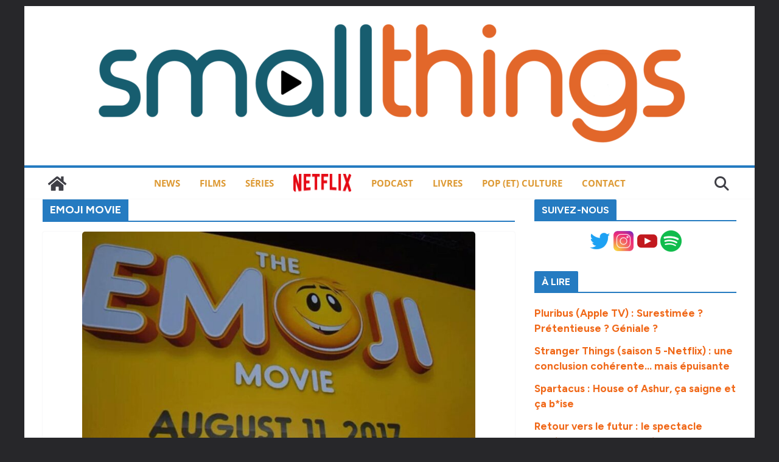

--- FILE ---
content_type: text/html; charset=UTF-8
request_url: https://smallthings.fr/tag/emoji-movie/
body_size: 14328
content:
		<!doctype html>
		<html lang="fr-FR" prefix="og: https://ogp.me/ns#">
		
<head>

			<meta charset="UTF-8"/>
		<meta name="viewport" content="width=device-width, initial-scale=1">
		<link rel="profile" href="http://gmpg.org/xfn/11"/>
		
	
<!-- Optimisation des moteurs de recherche par Rank Math - https://rankmath.com/ -->
<title>Archives des Emoji Movie &bull; smallthings</title>
<meta name="robots" content="follow, index, max-snippet:-1, max-video-preview:-1, max-image-preview:large"/>
<link rel="canonical" href="https://smallthings.fr/tag/emoji-movie/" />
<meta property="og:locale" content="fr_FR" />
<meta property="og:type" content="article" />
<meta property="og:title" content="Archives des Emoji Movie &bull; smallthings" />
<meta property="og:url" content="https://smallthings.fr/tag/emoji-movie/" />
<meta property="og:site_name" content="Smallthings - Séries, Films, Pop-Culture" />
<meta property="article:publisher" content="https://www.facebook.com/smallthingsblog/" />
<meta name="twitter:card" content="summary_large_image" />
<meta name="twitter:title" content="Archives des Emoji Movie &bull; smallthings" />
<meta name="twitter:site" content="@smallthingsfr" />
<meta name="twitter:label1" content="Articles" />
<meta name="twitter:data1" content="1" />
<script type="application/ld+json" class="rank-math-schema">{"@context":"https://schema.org","@graph":[{"@type":"Person","@id":"https://smallthings.fr/#person","name":"Tom Witwicky","sameAs":["https://www.facebook.com/smallthingsblog/","https://twitter.com/smallthingsfr"],"image":{"@type":"ImageObject","@id":"https://smallthings.fr/#logo","url":"https://smallthings.fr/wp-content/uploads/2016/07/cropped-logo2016-e1558087415126-3.png","contentUrl":"https://smallthings.fr/wp-content/uploads/2016/07/cropped-logo2016-e1558087415126-3.png","caption":"Smallthings - S\u00e9ries, Films, Pop-Culture","inLanguage":"fr-FR","width":"1000","height":"214"}},{"@type":"WebSite","@id":"https://smallthings.fr/#website","url":"https://smallthings.fr","name":"Smallthings - S\u00e9ries, Films, Pop-Culture","alternateName":"Smallthings - R\u00e9trovision &amp; Pop-Culture","publisher":{"@id":"https://smallthings.fr/#person"},"inLanguage":"fr-FR"},{"@type":"CollectionPage","@id":"https://smallthings.fr/tag/emoji-movie/#webpage","url":"https://smallthings.fr/tag/emoji-movie/","name":"Archives des Emoji Movie &bull; smallthings","isPartOf":{"@id":"https://smallthings.fr/#website"},"inLanguage":"fr-FR"}]}</script>
<!-- /Extension Rank Math WordPress SEO -->

<link rel='dns-prefetch' href='//stats.wp.com' />
<link rel='dns-prefetch' href='//fonts.googleapis.com' />
<link rel="alternate" type="application/rss+xml" title="smallthings &raquo; Flux" href="https://smallthings.fr/feed/" />
<link rel="alternate" type="application/rss+xml" title="smallthings &raquo; Flux des commentaires" href="https://smallthings.fr/comments/feed/" />
<script type="text/javascript" id="wpp-js" src="https://smallthings.fr/wp-content/plugins/wordpress-popular-posts/assets/js/wpp.min.js?ver=7.3.6" data-sampling="0" data-sampling-rate="100" data-api-url="https://smallthings.fr/wp-json/wordpress-popular-posts" data-post-id="0" data-token="fe3dcc77da" data-lang="0" data-debug="0"></script>
<link rel="alternate" type="application/rss+xml" title="smallthings &raquo; Flux de l’étiquette Emoji Movie" href="https://smallthings.fr/tag/emoji-movie/feed/" />
<style id='wp-img-auto-sizes-contain-inline-css' type='text/css'>
img:is([sizes=auto i],[sizes^="auto," i]){contain-intrinsic-size:3000px 1500px}
/*# sourceURL=wp-img-auto-sizes-contain-inline-css */
</style>
<style id='wp-block-library-theme-inline-css' type='text/css'>
.wp-block-audio :where(figcaption){color:#555;font-size:13px;text-align:center}.is-dark-theme .wp-block-audio :where(figcaption){color:#ffffffa6}.wp-block-audio{margin:0 0 1em}.wp-block-code{border:1px solid #ccc;border-radius:4px;font-family:Menlo,Consolas,monaco,monospace;padding:.8em 1em}.wp-block-embed :where(figcaption){color:#555;font-size:13px;text-align:center}.is-dark-theme .wp-block-embed :where(figcaption){color:#ffffffa6}.wp-block-embed{margin:0 0 1em}.blocks-gallery-caption{color:#555;font-size:13px;text-align:center}.is-dark-theme .blocks-gallery-caption{color:#ffffffa6}:root :where(.wp-block-image figcaption){color:#555;font-size:13px;text-align:center}.is-dark-theme :root :where(.wp-block-image figcaption){color:#ffffffa6}.wp-block-image{margin:0 0 1em}.wp-block-pullquote{border-bottom:4px solid;border-top:4px solid;color:currentColor;margin-bottom:1.75em}.wp-block-pullquote :where(cite),.wp-block-pullquote :where(footer),.wp-block-pullquote__citation{color:currentColor;font-size:.8125em;font-style:normal;text-transform:uppercase}.wp-block-quote{border-left:.25em solid;margin:0 0 1.75em;padding-left:1em}.wp-block-quote cite,.wp-block-quote footer{color:currentColor;font-size:.8125em;font-style:normal;position:relative}.wp-block-quote:where(.has-text-align-right){border-left:none;border-right:.25em solid;padding-left:0;padding-right:1em}.wp-block-quote:where(.has-text-align-center){border:none;padding-left:0}.wp-block-quote.is-large,.wp-block-quote.is-style-large,.wp-block-quote:where(.is-style-plain){border:none}.wp-block-search .wp-block-search__label{font-weight:700}.wp-block-search__button{border:1px solid #ccc;padding:.375em .625em}:where(.wp-block-group.has-background){padding:1.25em 2.375em}.wp-block-separator.has-css-opacity{opacity:.4}.wp-block-separator{border:none;border-bottom:2px solid;margin-left:auto;margin-right:auto}.wp-block-separator.has-alpha-channel-opacity{opacity:1}.wp-block-separator:not(.is-style-wide):not(.is-style-dots){width:100px}.wp-block-separator.has-background:not(.is-style-dots){border-bottom:none;height:1px}.wp-block-separator.has-background:not(.is-style-wide):not(.is-style-dots){height:2px}.wp-block-table{margin:0 0 1em}.wp-block-table td,.wp-block-table th{word-break:normal}.wp-block-table :where(figcaption){color:#555;font-size:13px;text-align:center}.is-dark-theme .wp-block-table :where(figcaption){color:#ffffffa6}.wp-block-video :where(figcaption){color:#555;font-size:13px;text-align:center}.is-dark-theme .wp-block-video :where(figcaption){color:#ffffffa6}.wp-block-video{margin:0 0 1em}:root :where(.wp-block-template-part.has-background){margin-bottom:0;margin-top:0;padding:1.25em 2.375em}
/*# sourceURL=/wp-includes/css/dist/block-library/theme.min.css */
</style>
<style id='global-styles-inline-css' type='text/css'>
:root{--wp--preset--aspect-ratio--square: 1;--wp--preset--aspect-ratio--4-3: 4/3;--wp--preset--aspect-ratio--3-4: 3/4;--wp--preset--aspect-ratio--3-2: 3/2;--wp--preset--aspect-ratio--2-3: 2/3;--wp--preset--aspect-ratio--16-9: 16/9;--wp--preset--aspect-ratio--9-16: 9/16;--wp--preset--color--black: #000000;--wp--preset--color--cyan-bluish-gray: #abb8c3;--wp--preset--color--white: #ffffff;--wp--preset--color--pale-pink: #f78da7;--wp--preset--color--vivid-red: #cf2e2e;--wp--preset--color--luminous-vivid-orange: #ff6900;--wp--preset--color--luminous-vivid-amber: #fcb900;--wp--preset--color--light-green-cyan: #7bdcb5;--wp--preset--color--vivid-green-cyan: #00d084;--wp--preset--color--pale-cyan-blue: #8ed1fc;--wp--preset--color--vivid-cyan-blue: #0693e3;--wp--preset--color--vivid-purple: #9b51e0;--wp--preset--color--cm-color-1: #257BC1;--wp--preset--color--cm-color-2: #2270B0;--wp--preset--color--cm-color-3: #FFFFFF;--wp--preset--color--cm-color-4: #F9FEFD;--wp--preset--color--cm-color-5: #27272A;--wp--preset--color--cm-color-6: #16181A;--wp--preset--color--cm-color-7: #8F8F8F;--wp--preset--color--cm-color-8: #FFFFFF;--wp--preset--color--cm-color-9: #C7C7C7;--wp--preset--gradient--vivid-cyan-blue-to-vivid-purple: linear-gradient(135deg,rgb(6,147,227) 0%,rgb(155,81,224) 100%);--wp--preset--gradient--light-green-cyan-to-vivid-green-cyan: linear-gradient(135deg,rgb(122,220,180) 0%,rgb(0,208,130) 100%);--wp--preset--gradient--luminous-vivid-amber-to-luminous-vivid-orange: linear-gradient(135deg,rgb(252,185,0) 0%,rgb(255,105,0) 100%);--wp--preset--gradient--luminous-vivid-orange-to-vivid-red: linear-gradient(135deg,rgb(255,105,0) 0%,rgb(207,46,46) 100%);--wp--preset--gradient--very-light-gray-to-cyan-bluish-gray: linear-gradient(135deg,rgb(238,238,238) 0%,rgb(169,184,195) 100%);--wp--preset--gradient--cool-to-warm-spectrum: linear-gradient(135deg,rgb(74,234,220) 0%,rgb(151,120,209) 20%,rgb(207,42,186) 40%,rgb(238,44,130) 60%,rgb(251,105,98) 80%,rgb(254,248,76) 100%);--wp--preset--gradient--blush-light-purple: linear-gradient(135deg,rgb(255,206,236) 0%,rgb(152,150,240) 100%);--wp--preset--gradient--blush-bordeaux: linear-gradient(135deg,rgb(254,205,165) 0%,rgb(254,45,45) 50%,rgb(107,0,62) 100%);--wp--preset--gradient--luminous-dusk: linear-gradient(135deg,rgb(255,203,112) 0%,rgb(199,81,192) 50%,rgb(65,88,208) 100%);--wp--preset--gradient--pale-ocean: linear-gradient(135deg,rgb(255,245,203) 0%,rgb(182,227,212) 50%,rgb(51,167,181) 100%);--wp--preset--gradient--electric-grass: linear-gradient(135deg,rgb(202,248,128) 0%,rgb(113,206,126) 100%);--wp--preset--gradient--midnight: linear-gradient(135deg,rgb(2,3,129) 0%,rgb(40,116,252) 100%);--wp--preset--font-size--small: 13px;--wp--preset--font-size--medium: 16px;--wp--preset--font-size--large: 20px;--wp--preset--font-size--x-large: 24px;--wp--preset--font-size--xx-large: 30px;--wp--preset--font-size--huge: 36px;--wp--preset--font-family--dm-sans: DM Sans, sans-serif;--wp--preset--font-family--public-sans: Public Sans, sans-serif;--wp--preset--font-family--roboto: Roboto, sans-serif;--wp--preset--font-family--segoe-ui: Segoe UI, Arial, sans-serif;--wp--preset--font-family--ibm-plex-serif: IBM Plex Serif, sans-serif;--wp--preset--font-family--inter: Inter, sans-serif;--wp--preset--spacing--20: 0.44rem;--wp--preset--spacing--30: 0.67rem;--wp--preset--spacing--40: 1rem;--wp--preset--spacing--50: 1.5rem;--wp--preset--spacing--60: 2.25rem;--wp--preset--spacing--70: 3.38rem;--wp--preset--spacing--80: 5.06rem;--wp--preset--shadow--natural: 6px 6px 9px rgba(0, 0, 0, 0.2);--wp--preset--shadow--deep: 12px 12px 50px rgba(0, 0, 0, 0.4);--wp--preset--shadow--sharp: 6px 6px 0px rgba(0, 0, 0, 0.2);--wp--preset--shadow--outlined: 6px 6px 0px -3px rgb(255, 255, 255), 6px 6px rgb(0, 0, 0);--wp--preset--shadow--crisp: 6px 6px 0px rgb(0, 0, 0);}:root { --wp--style--global--content-size: 760px;--wp--style--global--wide-size: 1160px; }:where(body) { margin: 0; }.wp-site-blocks > .alignleft { float: left; margin-right: 2em; }.wp-site-blocks > .alignright { float: right; margin-left: 2em; }.wp-site-blocks > .aligncenter { justify-content: center; margin-left: auto; margin-right: auto; }:where(.wp-site-blocks) > * { margin-block-start: 24px; margin-block-end: 0; }:where(.wp-site-blocks) > :first-child { margin-block-start: 0; }:where(.wp-site-blocks) > :last-child { margin-block-end: 0; }:root { --wp--style--block-gap: 24px; }:root :where(.is-layout-flow) > :first-child{margin-block-start: 0;}:root :where(.is-layout-flow) > :last-child{margin-block-end: 0;}:root :where(.is-layout-flow) > *{margin-block-start: 24px;margin-block-end: 0;}:root :where(.is-layout-constrained) > :first-child{margin-block-start: 0;}:root :where(.is-layout-constrained) > :last-child{margin-block-end: 0;}:root :where(.is-layout-constrained) > *{margin-block-start: 24px;margin-block-end: 0;}:root :where(.is-layout-flex){gap: 24px;}:root :where(.is-layout-grid){gap: 24px;}.is-layout-flow > .alignleft{float: left;margin-inline-start: 0;margin-inline-end: 2em;}.is-layout-flow > .alignright{float: right;margin-inline-start: 2em;margin-inline-end: 0;}.is-layout-flow > .aligncenter{margin-left: auto !important;margin-right: auto !important;}.is-layout-constrained > .alignleft{float: left;margin-inline-start: 0;margin-inline-end: 2em;}.is-layout-constrained > .alignright{float: right;margin-inline-start: 2em;margin-inline-end: 0;}.is-layout-constrained > .aligncenter{margin-left: auto !important;margin-right: auto !important;}.is-layout-constrained > :where(:not(.alignleft):not(.alignright):not(.alignfull)){max-width: var(--wp--style--global--content-size);margin-left: auto !important;margin-right: auto !important;}.is-layout-constrained > .alignwide{max-width: var(--wp--style--global--wide-size);}body .is-layout-flex{display: flex;}.is-layout-flex{flex-wrap: wrap;align-items: center;}.is-layout-flex > :is(*, div){margin: 0;}body .is-layout-grid{display: grid;}.is-layout-grid > :is(*, div){margin: 0;}body{padding-top: 0px;padding-right: 0px;padding-bottom: 0px;padding-left: 0px;}a:where(:not(.wp-element-button)){text-decoration: underline;}:root :where(.wp-element-button, .wp-block-button__link){background-color: #32373c;border-width: 0;color: #fff;font-family: inherit;font-size: inherit;font-style: inherit;font-weight: inherit;letter-spacing: inherit;line-height: inherit;padding-top: calc(0.667em + 2px);padding-right: calc(1.333em + 2px);padding-bottom: calc(0.667em + 2px);padding-left: calc(1.333em + 2px);text-decoration: none;text-transform: inherit;}.has-black-color{color: var(--wp--preset--color--black) !important;}.has-cyan-bluish-gray-color{color: var(--wp--preset--color--cyan-bluish-gray) !important;}.has-white-color{color: var(--wp--preset--color--white) !important;}.has-pale-pink-color{color: var(--wp--preset--color--pale-pink) !important;}.has-vivid-red-color{color: var(--wp--preset--color--vivid-red) !important;}.has-luminous-vivid-orange-color{color: var(--wp--preset--color--luminous-vivid-orange) !important;}.has-luminous-vivid-amber-color{color: var(--wp--preset--color--luminous-vivid-amber) !important;}.has-light-green-cyan-color{color: var(--wp--preset--color--light-green-cyan) !important;}.has-vivid-green-cyan-color{color: var(--wp--preset--color--vivid-green-cyan) !important;}.has-pale-cyan-blue-color{color: var(--wp--preset--color--pale-cyan-blue) !important;}.has-vivid-cyan-blue-color{color: var(--wp--preset--color--vivid-cyan-blue) !important;}.has-vivid-purple-color{color: var(--wp--preset--color--vivid-purple) !important;}.has-cm-color-1-color{color: var(--wp--preset--color--cm-color-1) !important;}.has-cm-color-2-color{color: var(--wp--preset--color--cm-color-2) !important;}.has-cm-color-3-color{color: var(--wp--preset--color--cm-color-3) !important;}.has-cm-color-4-color{color: var(--wp--preset--color--cm-color-4) !important;}.has-cm-color-5-color{color: var(--wp--preset--color--cm-color-5) !important;}.has-cm-color-6-color{color: var(--wp--preset--color--cm-color-6) !important;}.has-cm-color-7-color{color: var(--wp--preset--color--cm-color-7) !important;}.has-cm-color-8-color{color: var(--wp--preset--color--cm-color-8) !important;}.has-cm-color-9-color{color: var(--wp--preset--color--cm-color-9) !important;}.has-black-background-color{background-color: var(--wp--preset--color--black) !important;}.has-cyan-bluish-gray-background-color{background-color: var(--wp--preset--color--cyan-bluish-gray) !important;}.has-white-background-color{background-color: var(--wp--preset--color--white) !important;}.has-pale-pink-background-color{background-color: var(--wp--preset--color--pale-pink) !important;}.has-vivid-red-background-color{background-color: var(--wp--preset--color--vivid-red) !important;}.has-luminous-vivid-orange-background-color{background-color: var(--wp--preset--color--luminous-vivid-orange) !important;}.has-luminous-vivid-amber-background-color{background-color: var(--wp--preset--color--luminous-vivid-amber) !important;}.has-light-green-cyan-background-color{background-color: var(--wp--preset--color--light-green-cyan) !important;}.has-vivid-green-cyan-background-color{background-color: var(--wp--preset--color--vivid-green-cyan) !important;}.has-pale-cyan-blue-background-color{background-color: var(--wp--preset--color--pale-cyan-blue) !important;}.has-vivid-cyan-blue-background-color{background-color: var(--wp--preset--color--vivid-cyan-blue) !important;}.has-vivid-purple-background-color{background-color: var(--wp--preset--color--vivid-purple) !important;}.has-cm-color-1-background-color{background-color: var(--wp--preset--color--cm-color-1) !important;}.has-cm-color-2-background-color{background-color: var(--wp--preset--color--cm-color-2) !important;}.has-cm-color-3-background-color{background-color: var(--wp--preset--color--cm-color-3) !important;}.has-cm-color-4-background-color{background-color: var(--wp--preset--color--cm-color-4) !important;}.has-cm-color-5-background-color{background-color: var(--wp--preset--color--cm-color-5) !important;}.has-cm-color-6-background-color{background-color: var(--wp--preset--color--cm-color-6) !important;}.has-cm-color-7-background-color{background-color: var(--wp--preset--color--cm-color-7) !important;}.has-cm-color-8-background-color{background-color: var(--wp--preset--color--cm-color-8) !important;}.has-cm-color-9-background-color{background-color: var(--wp--preset--color--cm-color-9) !important;}.has-black-border-color{border-color: var(--wp--preset--color--black) !important;}.has-cyan-bluish-gray-border-color{border-color: var(--wp--preset--color--cyan-bluish-gray) !important;}.has-white-border-color{border-color: var(--wp--preset--color--white) !important;}.has-pale-pink-border-color{border-color: var(--wp--preset--color--pale-pink) !important;}.has-vivid-red-border-color{border-color: var(--wp--preset--color--vivid-red) !important;}.has-luminous-vivid-orange-border-color{border-color: var(--wp--preset--color--luminous-vivid-orange) !important;}.has-luminous-vivid-amber-border-color{border-color: var(--wp--preset--color--luminous-vivid-amber) !important;}.has-light-green-cyan-border-color{border-color: var(--wp--preset--color--light-green-cyan) !important;}.has-vivid-green-cyan-border-color{border-color: var(--wp--preset--color--vivid-green-cyan) !important;}.has-pale-cyan-blue-border-color{border-color: var(--wp--preset--color--pale-cyan-blue) !important;}.has-vivid-cyan-blue-border-color{border-color: var(--wp--preset--color--vivid-cyan-blue) !important;}.has-vivid-purple-border-color{border-color: var(--wp--preset--color--vivid-purple) !important;}.has-cm-color-1-border-color{border-color: var(--wp--preset--color--cm-color-1) !important;}.has-cm-color-2-border-color{border-color: var(--wp--preset--color--cm-color-2) !important;}.has-cm-color-3-border-color{border-color: var(--wp--preset--color--cm-color-3) !important;}.has-cm-color-4-border-color{border-color: var(--wp--preset--color--cm-color-4) !important;}.has-cm-color-5-border-color{border-color: var(--wp--preset--color--cm-color-5) !important;}.has-cm-color-6-border-color{border-color: var(--wp--preset--color--cm-color-6) !important;}.has-cm-color-7-border-color{border-color: var(--wp--preset--color--cm-color-7) !important;}.has-cm-color-8-border-color{border-color: var(--wp--preset--color--cm-color-8) !important;}.has-cm-color-9-border-color{border-color: var(--wp--preset--color--cm-color-9) !important;}.has-vivid-cyan-blue-to-vivid-purple-gradient-background{background: var(--wp--preset--gradient--vivid-cyan-blue-to-vivid-purple) !important;}.has-light-green-cyan-to-vivid-green-cyan-gradient-background{background: var(--wp--preset--gradient--light-green-cyan-to-vivid-green-cyan) !important;}.has-luminous-vivid-amber-to-luminous-vivid-orange-gradient-background{background: var(--wp--preset--gradient--luminous-vivid-amber-to-luminous-vivid-orange) !important;}.has-luminous-vivid-orange-to-vivid-red-gradient-background{background: var(--wp--preset--gradient--luminous-vivid-orange-to-vivid-red) !important;}.has-very-light-gray-to-cyan-bluish-gray-gradient-background{background: var(--wp--preset--gradient--very-light-gray-to-cyan-bluish-gray) !important;}.has-cool-to-warm-spectrum-gradient-background{background: var(--wp--preset--gradient--cool-to-warm-spectrum) !important;}.has-blush-light-purple-gradient-background{background: var(--wp--preset--gradient--blush-light-purple) !important;}.has-blush-bordeaux-gradient-background{background: var(--wp--preset--gradient--blush-bordeaux) !important;}.has-luminous-dusk-gradient-background{background: var(--wp--preset--gradient--luminous-dusk) !important;}.has-pale-ocean-gradient-background{background: var(--wp--preset--gradient--pale-ocean) !important;}.has-electric-grass-gradient-background{background: var(--wp--preset--gradient--electric-grass) !important;}.has-midnight-gradient-background{background: var(--wp--preset--gradient--midnight) !important;}.has-small-font-size{font-size: var(--wp--preset--font-size--small) !important;}.has-medium-font-size{font-size: var(--wp--preset--font-size--medium) !important;}.has-large-font-size{font-size: var(--wp--preset--font-size--large) !important;}.has-x-large-font-size{font-size: var(--wp--preset--font-size--x-large) !important;}.has-xx-large-font-size{font-size: var(--wp--preset--font-size--xx-large) !important;}.has-huge-font-size{font-size: var(--wp--preset--font-size--huge) !important;}.has-dm-sans-font-family{font-family: var(--wp--preset--font-family--dm-sans) !important;}.has-public-sans-font-family{font-family: var(--wp--preset--font-family--public-sans) !important;}.has-roboto-font-family{font-family: var(--wp--preset--font-family--roboto) !important;}.has-segoe-ui-font-family{font-family: var(--wp--preset--font-family--segoe-ui) !important;}.has-ibm-plex-serif-font-family{font-family: var(--wp--preset--font-family--ibm-plex-serif) !important;}.has-inter-font-family{font-family: var(--wp--preset--font-family--inter) !important;}
:root :where(.wp-block-pullquote){font-size: 1.5em;line-height: 1.6;}
/*# sourceURL=global-styles-inline-css */
</style>
<link rel='stylesheet' id='wpo_min-header-0-css' href='https://smallthings.fr/wp-content/cache/wpo-minify/1769000269/assets/wpo-minify-header-84071894.min.css' type='text/css' media='all' />
<link rel='stylesheet' id='wordpress-popular-posts-css-css' href='https://smallthings.fr/wp-content/plugins/wordpress-popular-posts/assets/css/wpp.css' type='text/css' media='all' />
<link rel='stylesheet' id='wpo_min-header-2-css' href='https://smallthings.fr/wp-content/cache/wpo-minify/1769000269/assets/wpo-minify-header-af0028c3.min.css' type='text/css' media='all' />
<script type="text/javascript" src="https://smallthings.fr/wp-content/cache/wpo-minify/1769000269/assets/wpo-minify-header-7c900e5f.min.js" id="wpo_min-header-0-js"></script>
<link rel="https://api.w.org/" href="https://smallthings.fr/wp-json/" /><link rel="alternate" title="JSON" type="application/json" href="https://smallthings.fr/wp-json/wp/v2/tags/5821" /><link rel="EditURI" type="application/rsd+xml" title="RSD" href="https://smallthings.fr/xmlrpc.php?rsd" />
<meta name="generator" content="WordPress 6.9" />
	<style>img#wpstats{display:none}</style>
		            <style id="wpp-loading-animation-styles">@-webkit-keyframes bgslide{from{background-position-x:0}to{background-position-x:-200%}}@keyframes bgslide{from{background-position-x:0}to{background-position-x:-200%}}.wpp-widget-block-placeholder,.wpp-shortcode-placeholder{margin:0 auto;width:60px;height:3px;background:#dd3737;background:linear-gradient(90deg,#dd3737 0%,#571313 10%,#dd3737 100%);background-size:200% auto;border-radius:3px;-webkit-animation:bgslide 1s infinite linear;animation:bgslide 1s infinite linear}</style>
            <meta name="generator" content="Elementor 3.34.2; features: additional_custom_breakpoints; settings: css_print_method-external, google_font-enabled, font_display-auto">
			<style>
				.e-con.e-parent:nth-of-type(n+4):not(.e-lazyloaded):not(.e-no-lazyload),
				.e-con.e-parent:nth-of-type(n+4):not(.e-lazyloaded):not(.e-no-lazyload) * {
					background-image: none !important;
				}
				@media screen and (max-height: 1024px) {
					.e-con.e-parent:nth-of-type(n+3):not(.e-lazyloaded):not(.e-no-lazyload),
					.e-con.e-parent:nth-of-type(n+3):not(.e-lazyloaded):not(.e-no-lazyload) * {
						background-image: none !important;
					}
				}
				@media screen and (max-height: 640px) {
					.e-con.e-parent:nth-of-type(n+2):not(.e-lazyloaded):not(.e-no-lazyload),
					.e-con.e-parent:nth-of-type(n+2):not(.e-lazyloaded):not(.e-no-lazyload) * {
						background-image: none !important;
					}
				}
			</style>
			<style class='wp-fonts-local' type='text/css'>
@font-face{font-family:"DM Sans";font-style:normal;font-weight:100 900;font-display:fallback;src:url('https://fonts.gstatic.com/s/dmsans/v15/rP2Hp2ywxg089UriCZOIHTWEBlw.woff2') format('woff2');}
@font-face{font-family:"Public Sans";font-style:normal;font-weight:100 900;font-display:fallback;src:url('https://fonts.gstatic.com/s/publicsans/v15/ijwOs5juQtsyLLR5jN4cxBEoRDf44uE.woff2') format('woff2');}
@font-face{font-family:Roboto;font-style:normal;font-weight:100 900;font-display:fallback;src:url('https://fonts.gstatic.com/s/roboto/v30/KFOjCnqEu92Fr1Mu51TjASc6CsE.woff2') format('woff2');}
@font-face{font-family:"IBM Plex Serif";font-style:normal;font-weight:400;font-display:fallback;src:url('https://smallthings.fr/wp-content/themes/colormag/assets/fonts/IBMPlexSerif-Regular.woff2') format('woff2');}
@font-face{font-family:"IBM Plex Serif";font-style:normal;font-weight:700;font-display:fallback;src:url('https://smallthings.fr/wp-content/themes/colormag/assets/fonts/IBMPlexSerif-Bold.woff2') format('woff2');}
@font-face{font-family:"IBM Plex Serif";font-style:normal;font-weight:600;font-display:fallback;src:url('https://smallthings.fr/wp-content/themes/colormag/assets/fonts/IBMPlexSerif-SemiBold.woff2') format('woff2');}
@font-face{font-family:Inter;font-style:normal;font-weight:400;font-display:fallback;src:url('https://smallthings.fr/wp-content/themes/colormag/assets/fonts/Inter-Regular.woff2') format('woff2');}
</style>
<link rel="icon" href="https://smallthings.fr/wp-content/uploads/2025/07/favicon-32x32-1.png" sizes="32x32" />
<link rel="icon" href="https://smallthings.fr/wp-content/uploads/2025/07/favicon-32x32-1.png" sizes="192x192" />
<link rel="apple-touch-icon" href="https://smallthings.fr/wp-content/uploads/2025/07/favicon-32x32-1.png" />
<meta name="msapplication-TileImage" content="https://smallthings.fr/wp-content/uploads/2025/07/favicon-32x32-1.png" />
		<style type="text/css" id="wp-custom-css">
			.cm-content {
    padding-top: 0px;
}

img{
  border-radius : 5px
}

body {
    color: #000;
	
}

.cm-entry-summary {
	  text-align: justify;
}

.anwp-pg-wrap .anwp-pg-post-teaser--layout-d .anwp-pg-post-teaser__excerpt {
	  text-align: justify;
}

.cm-entry-title {
	    color: #f06818;
	    text-transform: uppercase;
		  text-align: center;
		font-weight: bold;
	
}

h2 {
	    color: #f06818;
    font-size: 18px;
		font-weight: bold;
}

h3 {
	color: #165b6a;
   font-size: 2.0rem;
			font-weight: bold;
}

a {
    color: #f06818;
			font-weight: bold;
}

.cm-primary-nav a {
	   font-size: 1.5rem;
			font-weight: bold;

}
		</style>
		
</head>

<body class="archive tag tag-emoji-movie tag-5821 wp-custom-logo wp-embed-responsive wp-theme-colormag theme--colormag cm-header-layout-2 adv-style-1 cm-normal-container cm-right-sidebar right-sidebar boxed cm-started-content elementor-default elementor-kit-52368">




		<div id="page" class="hfeed site">
				<a class="skip-link screen-reader-text" href="#main">Passer au contenu</a>
		

			<header id="cm-masthead" class="cm-header cm-layout-2 cm-layout-2-style-1">
		
		
				<div class="cm-main-header">
		
		
	<div id="cm-header-1" class="cm-header-1">
		<div class="cm-container">
			<div class="cm-row">

				<div class="cm-header-col-1">
										<div id="cm-site-branding" class="cm-site-branding">
		<a href="https://smallthings.fr/" class="custom-logo-link" rel="home"><img fetchpriority="high" width="1000" height="214" src="https://smallthings.fr/wp-content/uploads/2016/07/cropped-logo2016-e1558087415126-3.png" class="custom-logo" alt="séries et films par Smallthings" decoding="async" srcset="https://smallthings.fr/wp-content/uploads/2016/07/cropped-logo2016-e1558087415126-3.png 1000w, https://smallthings.fr/wp-content/uploads/2016/07/cropped-logo2016-e1558087415126-3-300x64.png 300w, https://smallthings.fr/wp-content/uploads/2016/07/cropped-logo2016-e1558087415126-3-800x171.png 800w, https://smallthings.fr/wp-content/uploads/2016/07/cropped-logo2016-e1558087415126-3-768x164.png 768w, https://smallthings.fr/wp-content/uploads/2016/07/cropped-logo2016-e1558087415126-3-230x49.png 230w, https://smallthings.fr/wp-content/uploads/2016/07/cropped-logo2016-e1558087415126-3-350x75.png 350w, https://smallthings.fr/wp-content/uploads/2016/07/cropped-logo2016-e1558087415126-3-480x103.png 480w" sizes="(max-width: 1000px) 100vw, 1000px" /></a>					</div><!-- #cm-site-branding -->
	
				</div><!-- .cm-header-col-1 -->

				<div class="cm-header-col-2">
								</div><!-- .cm-header-col-2 -->

		</div>
	</div>
</div>
		
<div id="cm-header-2" class="cm-header-2">
	<nav id="cm-primary-nav" class="cm-primary-nav">
		<div class="cm-container">
			<div class="cm-row">
				
				<div class="cm-home-icon">
					<a href="https://smallthings.fr/"
						title="smallthings"
					>
						<svg class="cm-icon cm-icon--home" xmlns="http://www.w3.org/2000/svg" viewBox="0 0 28 22"><path d="M13.6465 6.01133L5.11148 13.0409V20.6278C5.11148 20.8242 5.18952 21.0126 5.32842 21.1515C5.46733 21.2904 5.65572 21.3685 5.85217 21.3685L11.0397 21.3551C11.2355 21.3541 11.423 21.2756 11.5611 21.1368C11.6992 20.998 11.7767 20.8102 11.7767 20.6144V16.1837C11.7767 15.9873 11.8547 15.7989 11.9937 15.66C12.1326 15.521 12.321 15.443 12.5174 15.443H15.4801C15.6766 15.443 15.865 15.521 16.0039 15.66C16.1428 15.7989 16.2208 15.9873 16.2208 16.1837V20.6111C16.2205 20.7086 16.2394 20.8052 16.2765 20.8953C16.3136 20.9854 16.3681 21.0673 16.4369 21.1364C16.5057 21.2054 16.5875 21.2602 16.6775 21.2975C16.7675 21.3349 16.864 21.3541 16.9615 21.3541L22.1472 21.3685C22.3436 21.3685 22.532 21.2904 22.6709 21.1515C22.8099 21.0126 22.8879 20.8242 22.8879 20.6278V13.0358L14.3548 6.01133C14.2544 5.93047 14.1295 5.88637 14.0006 5.88637C13.8718 5.88637 13.7468 5.93047 13.6465 6.01133ZM27.1283 10.7892L23.2582 7.59917V1.18717C23.2582 1.03983 23.1997 0.898538 23.0955 0.794359C22.9913 0.69018 22.8501 0.631653 22.7027 0.631653H20.1103C19.963 0.631653 19.8217 0.69018 19.7175 0.794359C19.6133 0.898538 19.5548 1.03983 19.5548 1.18717V4.54848L15.4102 1.13856C15.0125 0.811259 14.5134 0.632307 13.9983 0.632307C13.4832 0.632307 12.9841 0.811259 12.5864 1.13856L0.868291 10.7892C0.81204 10.8357 0.765501 10.8928 0.731333 10.9573C0.697165 11.0218 0.676038 11.0924 0.66916 11.165C0.662282 11.2377 0.669786 11.311 0.691245 11.3807C0.712704 11.4505 0.747696 11.5153 0.794223 11.5715L1.97469 13.0066C2.02109 13.063 2.07816 13.1098 2.14264 13.1441C2.20711 13.1784 2.27773 13.1997 2.35044 13.2067C2.42315 13.2137 2.49653 13.2063 2.56638 13.1849C2.63623 13.1636 2.70118 13.1286 2.7575 13.0821L13.6465 4.11333C13.7468 4.03247 13.8718 3.98837 14.0006 3.98837C14.1295 3.98837 14.2544 4.03247 14.3548 4.11333L25.2442 13.0821C25.3004 13.1286 25.3653 13.1636 25.435 13.1851C25.5048 13.2065 25.5781 13.214 25.6507 13.2071C25.7234 13.2003 25.794 13.1791 25.8584 13.145C25.9229 13.1108 25.98 13.0643 26.0265 13.008L27.207 11.5729C27.2535 11.5164 27.2883 11.4512 27.3095 11.3812C27.3307 11.3111 27.3379 11.2375 27.3306 11.1647C27.3233 11.0919 27.3016 11.0212 27.2669 10.9568C27.2322 10.8923 27.1851 10.8354 27.1283 10.7892Z" /></svg>					</a>
				</div>
				
											<div class="cm-header-actions">
													<div class="cm-top-search">
						<i class="fa fa-search search-top"></i>
						<div class="search-form-top">
									
<form action="https://smallthings.fr/" class="search-form searchform clearfix" method="get" role="search">

	<div class="search-wrap">
		<input type="search"
				class="s field"
				name="s"
				value=""
				placeholder="Recherche"
		/>

		<button class="search-icon" type="submit"></button>
	</div>

</form><!-- .searchform -->
						</div>
					</div>
									</div>
				
					<p class="cm-menu-toggle" aria-expanded="false">
						<svg class="cm-icon cm-icon--bars" xmlns="http://www.w3.org/2000/svg" viewBox="0 0 24 24"><path d="M21 19H3a1 1 0 0 1 0-2h18a1 1 0 0 1 0 2Zm0-6H3a1 1 0 0 1 0-2h18a1 1 0 0 1 0 2Zm0-6H3a1 1 0 0 1 0-2h18a1 1 0 0 1 0 2Z"></path></svg>						<svg class="cm-icon cm-icon--x-mark" xmlns="http://www.w3.org/2000/svg" viewBox="0 0 24 24"><path d="m13.4 12 8.3-8.3c.4-.4.4-1 0-1.4s-1-.4-1.4 0L12 10.6 3.7 2.3c-.4-.4-1-.4-1.4 0s-.4 1 0 1.4l8.3 8.3-8.3 8.3c-.4.4-.4 1 0 1.4.2.2.4.3.7.3s.5-.1.7-.3l8.3-8.3 8.3 8.3c.2.2.5.3.7.3s.5-.1.7-.3c.4-.4.4-1 0-1.4L13.4 12z"></path></svg>					</p>
					<div class="cm-menu-primary-container"><ul id="menu-menu-2" class="menu"><li id="menu-item-38671" class="menu-item menu-item-type-post_type menu-item-object-page menu-item-38671"><a href="https://smallthings.fr/smallthings-pop-culture-cine-series/">News</a></li>
<li id="menu-item-14935" class="menu-item menu-item-type-taxonomy menu-item-object-category menu-item-14935"><a href="https://smallthings.fr/category/cinema/">Films</a></li>
<li id="menu-item-14945" class="menu-item menu-item-type-taxonomy menu-item-object-category menu-item-14945"><a href="https://smallthings.fr/category/series-tv/">Séries</a></li>
<li id="menu-item-44237" class="menu-item menu-item-type-taxonomy menu-item-object-post_tag menu-item-44237"><a href="https://smallthings.fr/tag/netflix/"><img src="https://smallthings.fr/wp-content/uploads/2018/06/Netflix.png" alt="netflix"></a></li>
<li id="menu-item-45193" class="menu-item menu-item-type-custom menu-item-object-custom menu-item-45193"><a href="https://serialcauseurs.lepodcast.fr/">Podcast</a></li>
<li id="menu-item-39052" class="menu-item menu-item-type-custom menu-item-object-custom menu-item-39052"><a href="https://smallthings.fr/lespetitslivres/">Livres</a></li>
<li id="menu-item-39047" class="menu-item menu-item-type-taxonomy menu-item-object-category menu-item-39047"><a href="https://smallthings.fr/category/divers/">Pop (et) Culture</a></li>
<li id="menu-item-39051" class="menu-item menu-item-type-post_type menu-item-object-page menu-item-39051"><a href="https://smallthings.fr/contact/">Contact</a></li>
</ul></div>
			</div>
		</div>
	</nav>
</div>
			
				</div> <!-- /.cm-main-header -->
		
				</header><!-- #cm-masthead -->
		
		

	<div id="cm-content" class="cm-content">
		
		<div class="cm-container">
		<div class="cm-row">
	
		<div id="cm-primary" class="cm-primary">

			
		<header class="cm-page-header">
			
				<h1 class="cm-page-title">
					<span>
						Emoji Movie					</span>
				</h1>
						</header><!-- .cm-page-header -->

		
			<div class="cm-posts cm-layout-2 cm-layout-2-style-1 col-2" >
										
<article id="post-35590"
	class=" post-35590 post type-post status-publish format-standard has-post-thumbnail hentry category-suite-remake tag-emoji tag-emoji-movie tag-james-corden tag-le-monde-secret-des-emojis tag-t-j-miller">
	
				<div class="cm-featured-image">
				<a href="https://smallthings.fr/emoji-movie-premiere-image-film/" title="Le Monde secret des Emojis : nouvelle bande-annonce">
					<img width="646" height="445" src="https://smallthings.fr/wp-content/uploads/2016/10/image-1.jpg" class="attachment-colormag-featured-image size-colormag-featured-image wp-post-image" alt="Emoji Movie" decoding="async" srcset="https://smallthings.fr/wp-content/uploads/2016/10/image-1.jpg 900w, https://smallthings.fr/wp-content/uploads/2016/10/image-1-300x207.jpg 300w, https://smallthings.fr/wp-content/uploads/2016/10/image-1-768x529.jpg 768w, https://smallthings.fr/wp-content/uploads/2016/10/image-1-800x551.jpg 800w" sizes="(max-width: 646px) 100vw, 646px" title="Le Monde secret des Emojis : nouvelle bande-annonce 1">
								</a>
			</div>
				
	


	<div class="cm-post-content">
		<div class="cm-entry-header-meta"><div class="cm-post-categories"><a href="https://smallthings.fr/category/cinema/suite-remake/" rel="category tag">Suite, remake, reboot</a></div></div><div class="cm-below-entry-meta cm-separator-default "><span class="cm-post-date"><a href="https://smallthings.fr/emoji-movie-premiere-image-film/" title="11 h 21 min" rel="bookmark"><svg class="cm-icon cm-icon--calendar-fill" xmlns="http://www.w3.org/2000/svg" viewBox="0 0 24 24"><path d="M21.1 6.6v1.6c0 .6-.4 1-1 1H3.9c-.6 0-1-.4-1-1V6.6c0-1.5 1.3-2.8 2.8-2.8h1.7V3c0-.6.4-1 1-1s1 .4 1 1v.8h5.2V3c0-.6.4-1 1-1s1 .4 1 1v.8h1.7c1.5 0 2.8 1.3 2.8 2.8zm-1 4.6H3.9c-.6 0-1 .4-1 1v7c0 1.5 1.3 2.8 2.8 2.8h12.6c1.5 0 2.8-1.3 2.8-2.8v-7c0-.6-.4-1-1-1z"></path></svg> <time class="entry-date published updated" datetime="2017-05-17T11:21:32+02:00">17 mai 2017</time></a></span>
		<span class="cm-author cm-vcard">
			<svg class="cm-icon cm-icon--user" xmlns="http://www.w3.org/2000/svg" viewBox="0 0 24 24"><path d="M7 7c0-2.8 2.2-5 5-5s5 2.2 5 5-2.2 5-5 5-5-2.2-5-5zm9 7H8c-2.8 0-5 2.2-5 5v2c0 .6.4 1 1 1h16c.6 0 1-.4 1-1v-2c0-2.8-2.2-5-5-5z"></path></svg>			<a class="url fn n"
			href="https://smallthings.fr/author/adrien-myers-delarue/"
			title="Adrien Myers Delarue"
			>
				Adrien Myers Delarue			</a>
		</span>

		</div>	<header class="cm-entry-header">
				<h2 class="cm-entry-title">
			<a href="https://smallthings.fr/emoji-movie-premiere-image-film/" title="Le Monde secret des Emojis : nouvelle bande-annonce">
				Le Monde secret des Emojis : nouvelle bande-annonce			</a>
		</h2>
			</header>
<div class="cm-entry-summary">

				<p>Le succès atomique du film Lego n&rsquo;a pas fini de donner des idées hyper suicidaires et folles à Hollywood qui</p>
		<a class="cm-entry-button" title="Le Monde secret des Emojis : nouvelle bande-annonce" href="https://smallthings.fr/emoji-movie-premiere-image-film/">
			<span>Read More</span>
		</a>
	</div>

	
	</div>

	</article>

								</div><!-- .cm-posts -->

			
		<div class="tg-numbered-pagination">
					</div>
				</div><!-- #cm-primary -->

	
<div id="cm-secondary" class="cm-secondary">
	
	<aside id="custom_html-5" class="widget_text widget widget_custom_html"><h3 class="cm-widget-title"><span>SUIVEZ-NOUS</span></h3><div class="textwidget custom-html-widget"><center><a href="https://twitter.com/smallthingsfr">
<img src="https://smallthings.fr/wp-content/uploads/2019/05/iconfinder_Social-media_Twitter_4362955-e1558712236181.png" alt="[Social Account]" width="35" height="35"/></a>
<a href="https://www.instagram.com/serialcauseurs/">
<img src="https://smallthings.fr/wp-content/uploads/2019/05/iconfinder_Social-media_Instagram_4362962-e1558712246256.png" alt="[Social Account]" width="35" height="35"/></a>
<a href="https://www.youtube.com/channel/UCOWkmhwv5atIQ9hlxqITugg">
<img src="https://smallthings.fr/wp-content/uploads/2019/05/iconfinder_Social-media_Youtube_4362951-e1558712226106.png" alt="[Social Account]" width="35" height="35"/></a>
<a href="https://open.spotify.com/show/6pYPTgMmJQzEY4dYOg0Jhu">
	<img src="https://smallthings.fr/wp-content/uploads/2019/05/iconfinder_Spotify_1298766-e1558712252856.png" alt="[Social Account]" width="35" height="35"/></a></center></div></aside>
		<aside id="recent-posts-6" class="widget widget_recent_entries">
		<h3 class="cm-widget-title"><span>à lire</span></h3>
		<ul>
											<li>
					<a href="https://smallthings.fr/pluribus-apple-tv-avis-critique/">Pluribus (Apple TV) : Surestimée ? Prétentieuse ? Géniale ?</a>
									</li>
											<li>
					<a href="https://smallthings.fr/stranger-things-saison-5-netflix-une-conclusion-coherente-mais-epuisante/">Stranger Things (saison 5 -Netflix) : une conclusion cohérente… mais épuisante</a>
									</li>
											<li>
					<a href="https://smallthings.fr/spartacus-house-of-ashur/">Spartacus : House of Ashur, ça saigne et ça b*ise</a>
									</li>
											<li>
					<a href="https://smallthings.fr/retour-vers-le-futur-le-spectacle-musical-debarque-a-paris/">Retour vers le futur : le spectacle musical débarque à Paris</a>
									</li>
											<li>
					<a href="https://smallthings.fr/american-horror-story-saisons-age-dor/">American Horror Story saisons 1 à 4 : l&rsquo;âge d&rsquo;or de la série</a>
									</li>
					</ul>

		</aside><aside id="archives-6" class="widget widget_archive"><h3 class="cm-widget-title"><span>Archives</span></h3>		<label class="screen-reader-text" for="archives-dropdown-6">Archives</label>
		<select id="archives-dropdown-6" name="archive-dropdown">
			
			<option value="">Sélectionner un mois</option>
				<option value='https://smallthings.fr/2026/01/'> janvier 2026 &nbsp;(2)</option>
	<option value='https://smallthings.fr/2025/12/'> décembre 2025 &nbsp;(5)</option>
	<option value='https://smallthings.fr/2025/11/'> novembre 2025 &nbsp;(1)</option>
	<option value='https://smallthings.fr/2025/10/'> octobre 2025 &nbsp;(2)</option>
	<option value='https://smallthings.fr/2025/09/'> septembre 2025 &nbsp;(2)</option>
	<option value='https://smallthings.fr/2025/08/'> août 2025 &nbsp;(6)</option>
	<option value='https://smallthings.fr/2025/07/'> juillet 2025 &nbsp;(9)</option>
	<option value='https://smallthings.fr/2025/06/'> juin 2025 &nbsp;(3)</option>
	<option value='https://smallthings.fr/2025/05/'> mai 2025 &nbsp;(4)</option>
	<option value='https://smallthings.fr/2025/04/'> avril 2025 &nbsp;(5)</option>
	<option value='https://smallthings.fr/2025/03/'> mars 2025 &nbsp;(2)</option>
	<option value='https://smallthings.fr/2025/02/'> février 2025 &nbsp;(6)</option>
	<option value='https://smallthings.fr/2025/01/'> janvier 2025 &nbsp;(5)</option>
	<option value='https://smallthings.fr/2024/12/'> décembre 2024 &nbsp;(5)</option>
	<option value='https://smallthings.fr/2024/11/'> novembre 2024 &nbsp;(8)</option>
	<option value='https://smallthings.fr/2024/10/'> octobre 2024 &nbsp;(4)</option>
	<option value='https://smallthings.fr/2024/09/'> septembre 2024 &nbsp;(9)</option>
	<option value='https://smallthings.fr/2024/08/'> août 2024 &nbsp;(5)</option>
	<option value='https://smallthings.fr/2024/07/'> juillet 2024 &nbsp;(5)</option>
	<option value='https://smallthings.fr/2024/06/'> juin 2024 &nbsp;(5)</option>
	<option value='https://smallthings.fr/2024/05/'> mai 2024 &nbsp;(9)</option>
	<option value='https://smallthings.fr/2024/04/'> avril 2024 &nbsp;(3)</option>
	<option value='https://smallthings.fr/2024/03/'> mars 2024 &nbsp;(5)</option>
	<option value='https://smallthings.fr/2024/02/'> février 2024 &nbsp;(9)</option>
	<option value='https://smallthings.fr/2024/01/'> janvier 2024 &nbsp;(9)</option>
	<option value='https://smallthings.fr/2023/12/'> décembre 2023 &nbsp;(12)</option>
	<option value='https://smallthings.fr/2023/11/'> novembre 2023 &nbsp;(16)</option>
	<option value='https://smallthings.fr/2023/10/'> octobre 2023 &nbsp;(3)</option>
	<option value='https://smallthings.fr/2023/09/'> septembre 2023 &nbsp;(6)</option>
	<option value='https://smallthings.fr/2023/08/'> août 2023 &nbsp;(6)</option>
	<option value='https://smallthings.fr/2023/07/'> juillet 2023 &nbsp;(5)</option>
	<option value='https://smallthings.fr/2023/06/'> juin 2023 &nbsp;(6)</option>
	<option value='https://smallthings.fr/2023/05/'> mai 2023 &nbsp;(10)</option>
	<option value='https://smallthings.fr/2023/04/'> avril 2023 &nbsp;(5)</option>
	<option value='https://smallthings.fr/2023/03/'> mars 2023 &nbsp;(11)</option>
	<option value='https://smallthings.fr/2023/02/'> février 2023 &nbsp;(12)</option>
	<option value='https://smallthings.fr/2023/01/'> janvier 2023 &nbsp;(12)</option>
	<option value='https://smallthings.fr/2022/12/'> décembre 2022 &nbsp;(11)</option>
	<option value='https://smallthings.fr/2022/11/'> novembre 2022 &nbsp;(18)</option>
	<option value='https://smallthings.fr/2022/10/'> octobre 2022 &nbsp;(8)</option>
	<option value='https://smallthings.fr/2022/09/'> septembre 2022 &nbsp;(15)</option>
	<option value='https://smallthings.fr/2022/08/'> août 2022 &nbsp;(20)</option>
	<option value='https://smallthings.fr/2022/07/'> juillet 2022 &nbsp;(17)</option>
	<option value='https://smallthings.fr/2022/06/'> juin 2022 &nbsp;(12)</option>
	<option value='https://smallthings.fr/2022/05/'> mai 2022 &nbsp;(12)</option>
	<option value='https://smallthings.fr/2022/04/'> avril 2022 &nbsp;(9)</option>
	<option value='https://smallthings.fr/2022/03/'> mars 2022 &nbsp;(12)</option>
	<option value='https://smallthings.fr/2022/02/'> février 2022 &nbsp;(15)</option>
	<option value='https://smallthings.fr/2022/01/'> janvier 2022 &nbsp;(4)</option>
	<option value='https://smallthings.fr/2021/12/'> décembre 2021 &nbsp;(6)</option>
	<option value='https://smallthings.fr/2021/11/'> novembre 2021 &nbsp;(9)</option>
	<option value='https://smallthings.fr/2021/10/'> octobre 2021 &nbsp;(10)</option>
	<option value='https://smallthings.fr/2021/09/'> septembre 2021 &nbsp;(15)</option>
	<option value='https://smallthings.fr/2021/08/'> août 2021 &nbsp;(9)</option>
	<option value='https://smallthings.fr/2021/07/'> juillet 2021 &nbsp;(10)</option>
	<option value='https://smallthings.fr/2021/06/'> juin 2021 &nbsp;(14)</option>
	<option value='https://smallthings.fr/2021/05/'> mai 2021 &nbsp;(17)</option>
	<option value='https://smallthings.fr/2021/04/'> avril 2021 &nbsp;(9)</option>
	<option value='https://smallthings.fr/2021/03/'> mars 2021 &nbsp;(12)</option>
	<option value='https://smallthings.fr/2021/02/'> février 2021 &nbsp;(13)</option>
	<option value='https://smallthings.fr/2021/01/'> janvier 2021 &nbsp;(5)</option>
	<option value='https://smallthings.fr/2020/12/'> décembre 2020 &nbsp;(5)</option>
	<option value='https://smallthings.fr/2020/11/'> novembre 2020 &nbsp;(12)</option>
	<option value='https://smallthings.fr/2020/10/'> octobre 2020 &nbsp;(6)</option>
	<option value='https://smallthings.fr/2020/09/'> septembre 2020 &nbsp;(8)</option>
	<option value='https://smallthings.fr/2020/08/'> août 2020 &nbsp;(11)</option>
	<option value='https://smallthings.fr/2020/07/'> juillet 2020 &nbsp;(11)</option>
	<option value='https://smallthings.fr/2020/06/'> juin 2020 &nbsp;(12)</option>
	<option value='https://smallthings.fr/2020/05/'> mai 2020 &nbsp;(19)</option>
	<option value='https://smallthings.fr/2020/04/'> avril 2020 &nbsp;(11)</option>
	<option value='https://smallthings.fr/2020/03/'> mars 2020 &nbsp;(11)</option>
	<option value='https://smallthings.fr/2020/02/'> février 2020 &nbsp;(18)</option>
	<option value='https://smallthings.fr/2020/01/'> janvier 2020 &nbsp;(12)</option>
	<option value='https://smallthings.fr/2019/12/'> décembre 2019 &nbsp;(12)</option>
	<option value='https://smallthings.fr/2019/11/'> novembre 2019 &nbsp;(15)</option>
	<option value='https://smallthings.fr/2019/10/'> octobre 2019 &nbsp;(22)</option>
	<option value='https://smallthings.fr/2019/09/'> septembre 2019 &nbsp;(18)</option>
	<option value='https://smallthings.fr/2019/08/'> août 2019 &nbsp;(22)</option>
	<option value='https://smallthings.fr/2019/07/'> juillet 2019 &nbsp;(29)</option>
	<option value='https://smallthings.fr/2019/06/'> juin 2019 &nbsp;(24)</option>
	<option value='https://smallthings.fr/2019/05/'> mai 2019 &nbsp;(28)</option>
	<option value='https://smallthings.fr/2019/04/'> avril 2019 &nbsp;(25)</option>
	<option value='https://smallthings.fr/2019/03/'> mars 2019 &nbsp;(22)</option>
	<option value='https://smallthings.fr/2019/02/'> février 2019 &nbsp;(27)</option>
	<option value='https://smallthings.fr/2019/01/'> janvier 2019 &nbsp;(24)</option>
	<option value='https://smallthings.fr/2018/12/'> décembre 2018 &nbsp;(20)</option>
	<option value='https://smallthings.fr/2018/11/'> novembre 2018 &nbsp;(23)</option>
	<option value='https://smallthings.fr/2018/10/'> octobre 2018 &nbsp;(42)</option>
	<option value='https://smallthings.fr/2018/09/'> septembre 2018 &nbsp;(27)</option>
	<option value='https://smallthings.fr/2018/08/'> août 2018 &nbsp;(35)</option>
	<option value='https://smallthings.fr/2018/07/'> juillet 2018 &nbsp;(33)</option>
	<option value='https://smallthings.fr/2018/06/'> juin 2018 &nbsp;(20)</option>
	<option value='https://smallthings.fr/2018/05/'> mai 2018 &nbsp;(43)</option>
	<option value='https://smallthings.fr/2018/04/'> avril 2018 &nbsp;(27)</option>
	<option value='https://smallthings.fr/2018/03/'> mars 2018 &nbsp;(28)</option>
	<option value='https://smallthings.fr/2018/02/'> février 2018 &nbsp;(20)</option>
	<option value='https://smallthings.fr/2018/01/'> janvier 2018 &nbsp;(31)</option>
	<option value='https://smallthings.fr/2017/12/'> décembre 2017 &nbsp;(27)</option>
	<option value='https://smallthings.fr/2017/11/'> novembre 2017 &nbsp;(20)</option>
	<option value='https://smallthings.fr/2017/10/'> octobre 2017 &nbsp;(34)</option>
	<option value='https://smallthings.fr/2017/09/'> septembre 2017 &nbsp;(37)</option>
	<option value='https://smallthings.fr/2017/08/'> août 2017 &nbsp;(38)</option>
	<option value='https://smallthings.fr/2017/07/'> juillet 2017 &nbsp;(31)</option>
	<option value='https://smallthings.fr/2017/06/'> juin 2017 &nbsp;(47)</option>
	<option value='https://smallthings.fr/2017/05/'> mai 2017 &nbsp;(46)</option>
	<option value='https://smallthings.fr/2017/04/'> avril 2017 &nbsp;(55)</option>
	<option value='https://smallthings.fr/2017/03/'> mars 2017 &nbsp;(46)</option>
	<option value='https://smallthings.fr/2017/02/'> février 2017 &nbsp;(40)</option>
	<option value='https://smallthings.fr/2017/01/'> janvier 2017 &nbsp;(44)</option>
	<option value='https://smallthings.fr/2016/12/'> décembre 2016 &nbsp;(56)</option>
	<option value='https://smallthings.fr/2016/11/'> novembre 2016 &nbsp;(47)</option>
	<option value='https://smallthings.fr/2016/10/'> octobre 2016 &nbsp;(66)</option>
	<option value='https://smallthings.fr/2016/09/'> septembre 2016 &nbsp;(47)</option>
	<option value='https://smallthings.fr/2016/08/'> août 2016 &nbsp;(45)</option>
	<option value='https://smallthings.fr/2016/07/'> juillet 2016 &nbsp;(61)</option>
	<option value='https://smallthings.fr/2016/06/'> juin 2016 &nbsp;(61)</option>
	<option value='https://smallthings.fr/2016/05/'> mai 2016 &nbsp;(51)</option>
	<option value='https://smallthings.fr/2016/04/'> avril 2016 &nbsp;(59)</option>
	<option value='https://smallthings.fr/2016/03/'> mars 2016 &nbsp;(65)</option>
	<option value='https://smallthings.fr/2016/02/'> février 2016 &nbsp;(61)</option>
	<option value='https://smallthings.fr/2016/01/'> janvier 2016 &nbsp;(68)</option>
	<option value='https://smallthings.fr/2015/12/'> décembre 2015 &nbsp;(67)</option>
	<option value='https://smallthings.fr/2015/11/'> novembre 2015 &nbsp;(74)</option>
	<option value='https://smallthings.fr/2015/10/'> octobre 2015 &nbsp;(158)</option>
	<option value='https://smallthings.fr/2015/09/'> septembre 2015 &nbsp;(91)</option>
	<option value='https://smallthings.fr/2015/08/'> août 2015 &nbsp;(77)</option>
	<option value='https://smallthings.fr/2015/07/'> juillet 2015 &nbsp;(78)</option>
	<option value='https://smallthings.fr/2015/06/'> juin 2015 &nbsp;(96)</option>
	<option value='https://smallthings.fr/2015/05/'> mai 2015 &nbsp;(98)</option>
	<option value='https://smallthings.fr/2015/04/'> avril 2015 &nbsp;(106)</option>
	<option value='https://smallthings.fr/2015/03/'> mars 2015 &nbsp;(81)</option>
	<option value='https://smallthings.fr/2015/02/'> février 2015 &nbsp;(110)</option>
	<option value='https://smallthings.fr/2015/01/'> janvier 2015 &nbsp;(98)</option>
	<option value='https://smallthings.fr/2014/12/'> décembre 2014 &nbsp;(75)</option>
	<option value='https://smallthings.fr/2014/11/'> novembre 2014 &nbsp;(92)</option>
	<option value='https://smallthings.fr/2014/10/'> octobre 2014 &nbsp;(134)</option>
	<option value='https://smallthings.fr/2014/09/'> septembre 2014 &nbsp;(84)</option>
	<option value='https://smallthings.fr/2014/08/'> août 2014 &nbsp;(63)</option>
	<option value='https://smallthings.fr/2014/07/'> juillet 2014 &nbsp;(94)</option>
	<option value='https://smallthings.fr/2014/06/'> juin 2014 &nbsp;(66)</option>
	<option value='https://smallthings.fr/2014/05/'> mai 2014 &nbsp;(72)</option>
	<option value='https://smallthings.fr/2014/04/'> avril 2014 &nbsp;(90)</option>
	<option value='https://smallthings.fr/2014/03/'> mars 2014 &nbsp;(84)</option>
	<option value='https://smallthings.fr/2014/02/'> février 2014 &nbsp;(84)</option>
	<option value='https://smallthings.fr/2014/01/'> janvier 2014 &nbsp;(77)</option>
	<option value='https://smallthings.fr/2013/12/'> décembre 2013 &nbsp;(61)</option>
	<option value='https://smallthings.fr/2013/11/'> novembre 2013 &nbsp;(41)</option>
	<option value='https://smallthings.fr/2013/10/'> octobre 2013 &nbsp;(48)</option>
	<option value='https://smallthings.fr/2013/09/'> septembre 2013 &nbsp;(37)</option>
	<option value='https://smallthings.fr/2013/08/'> août 2013 &nbsp;(28)</option>
	<option value='https://smallthings.fr/2013/07/'> juillet 2013 &nbsp;(48)</option>
	<option value='https://smallthings.fr/2013/06/'> juin 2013 &nbsp;(31)</option>
	<option value='https://smallthings.fr/2013/05/'> mai 2013 &nbsp;(32)</option>
	<option value='https://smallthings.fr/2013/04/'> avril 2013 &nbsp;(37)</option>
	<option value='https://smallthings.fr/2013/03/'> mars 2013 &nbsp;(28)</option>
	<option value='https://smallthings.fr/2013/02/'> février 2013 &nbsp;(22)</option>
	<option value='https://smallthings.fr/2013/01/'> janvier 2013 &nbsp;(19)</option>
	<option value='https://smallthings.fr/2012/12/'> décembre 2012 &nbsp;(22)</option>
	<option value='https://smallthings.fr/2012/11/'> novembre 2012 &nbsp;(31)</option>
	<option value='https://smallthings.fr/2012/10/'> octobre 2012 &nbsp;(9)</option>
	<option value='https://smallthings.fr/2012/09/'> septembre 2012 &nbsp;(7)</option>
	<option value='https://smallthings.fr/2012/08/'> août 2012 &nbsp;(7)</option>
	<option value='https://smallthings.fr/2012/07/'> juillet 2012 &nbsp;(5)</option>
	<option value='https://smallthings.fr/2012/06/'> juin 2012 &nbsp;(28)</option>
	<option value='https://smallthings.fr/2012/05/'> mai 2012 &nbsp;(16)</option>
	<option value='https://smallthings.fr/2012/04/'> avril 2012 &nbsp;(12)</option>
	<option value='https://smallthings.fr/2012/03/'> mars 2012 &nbsp;(17)</option>
	<option value='https://smallthings.fr/2012/02/'> février 2012 &nbsp;(10)</option>
	<option value='https://smallthings.fr/2012/01/'> janvier 2012 &nbsp;(9)</option>
	<option value='https://smallthings.fr/2011/12/'> décembre 2011 &nbsp;(12)</option>
	<option value='https://smallthings.fr/2011/11/'> novembre 2011 &nbsp;(22)</option>
	<option value='https://smallthings.fr/2011/10/'> octobre 2011 &nbsp;(9)</option>
	<option value='https://smallthings.fr/2011/09/'> septembre 2011 &nbsp;(15)</option>
	<option value='https://smallthings.fr/2011/08/'> août 2011 &nbsp;(4)</option>
	<option value='https://smallthings.fr/2011/07/'> juillet 2011 &nbsp;(13)</option>
	<option value='https://smallthings.fr/2011/06/'> juin 2011 &nbsp;(16)</option>
	<option value='https://smallthings.fr/2011/05/'> mai 2011 &nbsp;(30)</option>
	<option value='https://smallthings.fr/2011/04/'> avril 2011 &nbsp;(18)</option>
	<option value='https://smallthings.fr/2011/03/'> mars 2011 &nbsp;(17)</option>
	<option value='https://smallthings.fr/2011/02/'> février 2011 &nbsp;(11)</option>
	<option value='https://smallthings.fr/2011/01/'> janvier 2011 &nbsp;(3)</option>

		</select>

			<script type="text/javascript">
/* <![CDATA[ */

( ( dropdownId ) => {
	const dropdown = document.getElementById( dropdownId );
	function onSelectChange() {
		setTimeout( () => {
			if ( 'escape' === dropdown.dataset.lastkey ) {
				return;
			}
			if ( dropdown.value ) {
				document.location.href = dropdown.value;
			}
		}, 250 );
	}
	function onKeyUp( event ) {
		if ( 'Escape' === event.key ) {
			dropdown.dataset.lastkey = 'escape';
		} else {
			delete dropdown.dataset.lastkey;
		}
	}
	function onClick() {
		delete dropdown.dataset.lastkey;
	}
	dropdown.addEventListener( 'keyup', onKeyUp );
	dropdown.addEventListener( 'click', onClick );
	dropdown.addEventListener( 'change', onSelectChange );
})( "archives-dropdown-6" );

//# sourceURL=WP_Widget_Archives%3A%3Awidget
/* ]]> */
</script>
</aside>
	</div>

</div>

		</div><!-- .cm-container -->
				</div><!-- #main -->
					<div class="advertisement_above_footer">
				<div class="inner-wrap">
					<aside id="custom_html-9" class="widget_text widget widget_custom_html"><div class="textwidget custom-html-widget"><a href="https://smallthings.fr/politique-de-confidentialite/">Politique de confidentialité</a></div></aside>				</div>
			</div>
					<footer id="cm-footer" class="cm-footer ">
				<div class="cm-footer-bar cm-footer-bar-style-1">
			<div class="cm-container">
				<div class="cm-row">
				<div class="cm-footer-bar-area">
		
		<div class="cm-footer-bar__1">
			
			<nav class="cm-footer-menu">
							</nav>
		</div> <!-- /.cm-footer-bar__1 -->

				<div class="cm-footer-bar__2">
			<div class="copyright">Copyright &copy; 2026 <a href="https://smallthings.fr/" title="smallthings"><span>smallthings</span></a>. Tous droits réservés.<br>Theme <a href="https://themegrill.com/themes/colormag" target="_blank" title="ColorMag" rel="nofollow"><span>ColorMag</span></a> par ThemeGrill. Propulsé par <a href="https://wordpress.org" target="_blank" title="WordPress" rel="nofollow"><span>WordPress</span></a>.</div>		</div> <!-- /.cm-footer-bar__2 -->
				</div><!-- .cm-footer-bar-area -->
						</div><!-- .cm-container -->
			</div><!-- .cm-row -->
		</div><!-- .cm-footer-bar -->
				</footer><!-- #cm-footer -->
					<a href="#cm-masthead" id="scroll-up"><i class="fa fa-chevron-up"></i></a>
				</div><!-- #page -->
		<script type="speculationrules">
{"prefetch":[{"source":"document","where":{"and":[{"href_matches":"/*"},{"not":{"href_matches":["/wp-*.php","/wp-admin/*","/wp-content/uploads/*","/wp-content/*","/wp-content/plugins/*","/wp-content/themes/colormag/*","/*\\?(.+)"]}},{"not":{"selector_matches":"a[rel~=\"nofollow\"]"}},{"not":{"selector_matches":".no-prefetch, .no-prefetch a"}}]},"eagerness":"conservative"}]}
</script>
<style type="text/css">/* Custom CSS */
/*
Welcome to the Custom CSS editor!

Please add all your custom CSS here and avoid modifying the core plugin files. Don't use <style> tag
*/
</style>			<script>
				const lazyloadRunObserver = () => {
					const lazyloadBackgrounds = document.querySelectorAll( `.e-con.e-parent:not(.e-lazyloaded)` );
					const lazyloadBackgroundObserver = new IntersectionObserver( ( entries ) => {
						entries.forEach( ( entry ) => {
							if ( entry.isIntersecting ) {
								let lazyloadBackground = entry.target;
								if( lazyloadBackground ) {
									lazyloadBackground.classList.add( 'e-lazyloaded' );
								}
								lazyloadBackgroundObserver.unobserve( entry.target );
							}
						});
					}, { rootMargin: '200px 0px 200px 0px' } );
					lazyloadBackgrounds.forEach( ( lazyloadBackground ) => {
						lazyloadBackgroundObserver.observe( lazyloadBackground );
					} );
				};
				const events = [
					'DOMContentLoaded',
					'elementor/lazyload/observe',
				];
				events.forEach( ( event ) => {
					document.addEventListener( event, lazyloadRunObserver );
				} );
			</script>
			<script type="text/javascript" src="https://smallthings.fr/wp-content/cache/wpo-minify/1769000269/assets/wpo-minify-footer-ea876e80.min.js" id="wpo_min-footer-0-js"></script>
<script type="text/javascript" id="jetpack-stats-js-before">
/* <![CDATA[ */
_stq = window._stq || [];
_stq.push([ "view", {"v":"ext","blog":"42449174","post":"0","tz":"1","srv":"smallthings.fr","arch_tag":"emoji-movie","arch_results":"1","j":"1:15.4"} ]);
_stq.push([ "clickTrackerInit", "42449174", "0" ]);
//# sourceURL=jetpack-stats-js-before
/* ]]> */
</script>
<script type="text/javascript" src="https://stats.wp.com/e-202604.js" id="jetpack-stats-js" defer="defer" data-wp-strategy="defer"></script>
<svg xmlns="http://www.w3.org/2000/svg" xmlns:xlink="http://www.w3.org/1999/xlink" style="position:absolute;left: -100%;" height="0" width="0"><symbol id="icon-anwp-pg-calendar" viewBox="0 0 14 16"><path fill-rule="evenodd" d="M13 2h-1v1.5c0 .28-.22.5-.5.5h-2c-.28 0-.5-.22-.5-.5V2H6v1.5c0 .28-.22.5-.5.5h-2c-.28 0-.5-.22-.5-.5V2H2c-.55 0-1 .45-1 1v11c0 .55.45 1 1 1h11c.55 0 1-.45 1-1V3c0-.55-.45-1-1-1zm0 12H2V5h11v9zM5 3H4V1h1v2zm6 0h-1V1h1v2zM6 7H5V6h1v1zm2 0H7V6h1v1zm2 0H9V6h1v1zm2 0h-1V6h1v1zM4 9H3V8h1v1zm2 0H5V8h1v1zm2 0H7V8h1v1zm2 0H9V8h1v1zm2 0h-1V8h1v1zm-8 2H3v-1h1v1zm2 0H5v-1h1v1zm2 0H7v-1h1v1zm2 0H9v-1h1v1zm2 0h-1v-1h1v1zm-8 2H3v-1h1v1zm2 0H5v-1h1v1zm2 0H7v-1h1v1zm2 0H9v-1h1v1z"/></symbol><symbol id="icon-anwp-pg-chevron-left" viewBox="0 0 24 24"><path d="M15 18l-6-6 6-6"/></symbol><symbol id="icon-anwp-pg-chevron-right" viewBox="0 0 24 24"><path d="M9 18l6-6-6-6"/></symbol><symbol id="icon-anwp-pg-clock" viewBox="0 0 14 16"><path fill-rule="evenodd" d="M8 8h3v2H7c-.55 0-1-.45-1-1V4h2v4zM7 2.3c3.14 0 5.7 2.56 5.7 5.7s-2.56 5.7-5.7 5.7A5.71 5.71 0 011.3 8c0-3.14 2.56-5.7 5.7-5.7zM7 1C3.14 1 0 4.14 0 8s3.14 7 7 7 7-3.14 7-7-3.14-7-7-7z"/></symbol><symbol id="icon-anwp-pg-comment-discussion" viewBox="0 0 16 16"><path fill-rule="evenodd" d="M15 1H6c-.55 0-1 .45-1 1v2H1c-.55 0-1 .45-1 1v6c0 .55.45 1 1 1h1v3l3-3h4c.55 0 1-.45 1-1V9h1l3 3V9h1c.55 0 1-.45 1-1V2c0-.55-.45-1-1-1zM9 11H4.5L3 12.5V11H1V5h4v3c0 .55.45 1 1 1h3v2zm6-3h-2v1.5L11.5 8H6V2h9v6z"/></symbol><symbol id="icon-anwp-pg-device-camera" viewBox="0 0 16 16"><path fill-rule="evenodd" d="M15 3H7c0-.55-.45-1-1-1H2c-.55 0-1 .45-1 1-.55 0-1 .45-1 1v9c0 .55.45 1 1 1h14c.55 0 1-.45 1-1V4c0-.55-.45-1-1-1zM6 5H2V4h4v1zm4.5 7C8.56 12 7 10.44 7 8.5S8.56 5 10.5 5 14 6.56 14 8.5 12.44 12 10.5 12zM13 8.5c0 1.38-1.13 2.5-2.5 2.5S8 9.87 8 8.5 9.13 6 10.5 6 13 7.13 13 8.5z"/></symbol><symbol id="icon-anwp-pg-eye" viewBox="0 0 16 16"><path fill-rule="evenodd" d="M8.06 2C3 2 0 8 0 8s3 6 8.06 6C13 14 16 8 16 8s-3-6-7.94-6zM8 12c-2.2 0-4-1.78-4-4 0-2.2 1.8-4 4-4 2.22 0 4 1.8 4 4 0 2.22-1.78 4-4 4zm2-4c0 1.11-.89 2-2 2-1.11 0-2-.89-2-2 0-1.11.89-2 2-2 1.11 0 2 .89 2 2z"/></symbol><symbol id="icon-anwp-pg-pencil" viewBox="0 0 24 24"><path fill-rule="evenodd" d="M17.263 2.177a1.75 1.75 0 012.474 0l2.586 2.586a1.75 1.75 0 010 2.474L19.53 10.03l-.012.013L8.69 20.378a1.75 1.75 0 01-.699.409l-5.523 1.68a.75.75 0 01-.935-.935l1.673-5.5a1.75 1.75 0 01.466-.756L14.476 4.963l2.787-2.786zm-2.275 4.371l-10.28 9.813a.25.25 0 00-.067.108l-1.264 4.154 4.177-1.271a.25.25 0 00.1-.059l10.273-9.806-2.94-2.939zM19 8.44l2.263-2.262a.25.25 0 000-.354l-2.586-2.586a.25.25 0 00-.354 0L16.061 5.5 19 8.44z"/></symbol><symbol id="icon-anwp-pg-person" viewBox="0 0 24 24"><path fill-rule="evenodd" d="M12 2.5a5.5 5.5 0 00-3.096 10.047 9.005 9.005 0 00-5.9 8.18.75.75 0 001.5.045 7.5 7.5 0 0114.993 0 .75.75 0 101.499-.044 9.005 9.005 0 00-5.9-8.181A5.5 5.5 0 0012 2.5zM8 8a4 4 0 118 0 4 4 0 01-8 0z"/></symbol><symbol id="icon-anwp-pg-play" viewBox="0 0 14 16"><path fill-rule="evenodd" d="M14 8A7 7 0 110 8a7 7 0 0114 0zm-8.223 3.482l4.599-3.066a.5.5 0 000-.832L5.777 4.518A.5.5 0 005 4.934v6.132a.5.5 0 00.777.416z"/></symbol><symbol id="icon-anwp-pg-tag" viewBox="0 0 14 16"><path fill-rule="evenodd" d="M7.685 1.72a2.49 2.49 0 00-1.76-.726H3.48A2.5 2.5 0 00.994 3.48v2.456c0 .656.269 1.292.726 1.76l6.024 6.024a.99.99 0 001.402 0l4.563-4.563a.99.99 0 000-1.402L7.685 1.72zM2.366 7.048a1.54 1.54 0 01-.467-1.123V3.48c0-.874.716-1.58 1.58-1.58h2.456c.418 0 .825.159 1.123.467l6.104 6.094-4.702 4.702-6.094-6.114zm.626-4.066h1.989v1.989H2.982V2.982h.01z"/></symbol><symbol id="icon-anwp-pg-trash" viewBox="0 0 24 24"><path fill-rule="evenodd" d="M16 1.75V3h5.25a.75.75 0 010 1.5H2.75a.75.75 0 010-1.5H8V1.75C8 .784 8.784 0 9.75 0h4.5C15.216 0 16 .784 16 1.75zm-6.5 0a.25.25 0 01.25-.25h4.5a.25.25 0 01.25.25V3h-5V1.75z"/><path d="M4.997 6.178a.75.75 0 10-1.493.144L4.916 20.92a1.75 1.75 0 001.742 1.58h10.684a1.75 1.75 0 001.742-1.581l1.413-14.597a.75.75 0 00-1.494-.144l-1.412 14.596a.25.25 0 01-.249.226H6.658a.25.25 0 01-.249-.226L4.997 6.178z"/><path d="M9.206 7.501a.75.75 0 01.793.705l.5 8.5A.75.75 0 119 16.794l-.5-8.5a.75.75 0 01.705-.793zm6.293.793A.75.75 0 1014 8.206l-.5 8.5a.75.75 0 001.498.088l.5-8.5z"/></symbol></svg>
</body>
</html>


--- FILE ---
content_type: text/css
request_url: https://smallthings.fr/wp-content/cache/wpo-minify/1769000269/assets/wpo-minify-header-84071894.min.css
body_size: 26715
content:
html .anwp-pg-wrap{box-sizing:border-box;-ms-overflow-style:scrollbar}.anwp-pg-wrap *,.anwp-pg-wrap :after,.anwp-pg-wrap :before{box-sizing:inherit}.anwp-pg-wrap .d-none{display:none!important}.anwp-pg-wrap .d-inline{display:inline!important}.anwp-pg-wrap .d-inline-block{display:inline-block!important}.anwp-pg-wrap .d-block{display:block!important}.anwp-pg-wrap .d-table{display:table!important}.anwp-pg-wrap .d-table-row{display:table-row!important}.anwp-pg-wrap .d-table-cell{display:table-cell!important}.anwp-pg-wrap .d-flex{display:flex!important}.anwp-pg-wrap .d-inline-flex{display:inline-flex!important}@media (min-width:576px){.anwp-pg-wrap .d-sm-none{display:none!important}.anwp-pg-wrap .d-sm-inline{display:inline!important}.anwp-pg-wrap .d-sm-inline-block{display:inline-block!important}.anwp-pg-wrap .d-sm-block{display:block!important}.anwp-pg-wrap .d-sm-table{display:table!important}.anwp-pg-wrap .d-sm-table-row{display:table-row!important}.anwp-pg-wrap .d-sm-table-cell{display:table-cell!important}.anwp-pg-wrap .d-sm-flex{display:flex!important}.anwp-pg-wrap .d-sm-inline-flex{display:inline-flex!important}}@media (min-width:768px){.anwp-pg-wrap .d-md-none{display:none!important}.anwp-pg-wrap .d-md-inline{display:inline!important}.anwp-pg-wrap .d-md-inline-block{display:inline-block!important}.anwp-pg-wrap .d-md-block{display:block!important}.anwp-pg-wrap .d-md-table{display:table!important}.anwp-pg-wrap .d-md-table-row{display:table-row!important}.anwp-pg-wrap .d-md-table-cell{display:table-cell!important}.anwp-pg-wrap .d-md-flex{display:flex!important}.anwp-pg-wrap .d-md-inline-flex{display:inline-flex!important}}@media (min-width:992px){.anwp-pg-wrap .d-lg-none{display:none!important}.anwp-pg-wrap .d-lg-inline{display:inline!important}.anwp-pg-wrap .d-lg-inline-block{display:inline-block!important}.anwp-pg-wrap .d-lg-block{display:block!important}.anwp-pg-wrap .d-lg-table{display:table!important}.anwp-pg-wrap .d-lg-table-row{display:table-row!important}.anwp-pg-wrap .d-lg-table-cell{display:table-cell!important}.anwp-pg-wrap .d-lg-flex{display:flex!important}.anwp-pg-wrap .d-lg-inline-flex{display:inline-flex!important}}@media (min-width:1200px){.anwp-pg-wrap .d-xl-none{display:none!important}.anwp-pg-wrap .d-xl-inline{display:inline!important}.anwp-pg-wrap .d-xl-inline-block{display:inline-block!important}.anwp-pg-wrap .d-xl-block{display:block!important}.anwp-pg-wrap .d-xl-table{display:table!important}.anwp-pg-wrap .d-xl-table-row{display:table-row!important}.anwp-pg-wrap .d-xl-table-cell{display:table-cell!important}.anwp-pg-wrap .d-xl-flex{display:flex!important}.anwp-pg-wrap .d-xl-inline-flex{display:inline-flex!important}}.anwp-pg-wrap .position-static{position:static!important}.anwp-pg-wrap .position-relative{position:relative!important}.anwp-pg-wrap .position-absolute{position:absolute!important}.anwp-pg-wrap .position-fixed{position:fixed!important}.anwp-pg-wrap .position-sticky{position:-webkit-sticky!important;position:sticky!important}.anwp-pg-wrap .flex-row{flex-direction:row!important}.anwp-pg-wrap .flex-column{flex-direction:column!important}.anwp-pg-wrap .flex-row-reverse{flex-direction:row-reverse!important}.anwp-pg-wrap .flex-column-reverse{flex-direction:column-reverse!important}.anwp-pg-wrap .flex-wrap{flex-wrap:wrap!important}.anwp-pg-wrap .flex-nowrap{flex-wrap:nowrap!important}.anwp-pg-wrap .flex-wrap-reverse{flex-wrap:wrap-reverse!important}.anwp-pg-wrap .flex-fill{flex:1 1 auto!important}.anwp-pg-wrap .flex-grow-0{flex-grow:0!important}.anwp-pg-wrap .flex-grow-1{flex-grow:1!important}.anwp-pg-wrap .flex-shrink-0{flex-shrink:0!important}.anwp-pg-wrap .flex-shrink-1{flex-shrink:1!important}.anwp-pg-wrap .justify-content-start{justify-content:flex-start!important}.anwp-pg-wrap .justify-content-end{justify-content:flex-end!important}.anwp-pg-wrap .justify-content-center{justify-content:center!important}.anwp-pg-wrap .justify-content-between{justify-content:space-between!important}.anwp-pg-wrap .justify-content-around{justify-content:space-around!important}.anwp-pg-wrap .align-items-start{align-items:flex-start!important}.anwp-pg-wrap .align-items-end{align-items:flex-end!important}.anwp-pg-wrap .align-items-center{align-items:center!important}.anwp-pg-wrap .align-items-baseline{align-items:baseline!important}.anwp-pg-wrap .align-items-stretch{align-items:stretch!important}.anwp-pg-wrap .align-content-start{align-content:flex-start!important}.anwp-pg-wrap .align-content-end{align-content:flex-end!important}.anwp-pg-wrap .align-content-center{align-content:center!important}.anwp-pg-wrap .align-content-between{align-content:space-between!important}.anwp-pg-wrap .align-content-around{align-content:space-around!important}.anwp-pg-wrap .align-content-stretch{align-content:stretch!important}.anwp-pg-wrap .align-self-auto{align-self:auto!important}.anwp-pg-wrap .align-self-start{align-self:flex-start!important}.anwp-pg-wrap .align-self-end{align-self:flex-end!important}.anwp-pg-wrap .align-self-center{align-self:center!important}.anwp-pg-wrap .align-self-baseline{align-self:baseline!important}.anwp-pg-wrap .align-self-stretch{align-self:stretch!important}@media (min-width:576px){.anwp-pg-wrap .flex-sm-row{flex-direction:row!important}.anwp-pg-wrap .flex-sm-column{flex-direction:column!important}.anwp-pg-wrap .flex-sm-row-reverse{flex-direction:row-reverse!important}.anwp-pg-wrap .flex-sm-column-reverse{flex-direction:column-reverse!important}.anwp-pg-wrap .flex-sm-wrap{flex-wrap:wrap!important}.anwp-pg-wrap .flex-sm-nowrap{flex-wrap:nowrap!important}.anwp-pg-wrap .flex-sm-wrap-reverse{flex-wrap:wrap-reverse!important}.anwp-pg-wrap .flex-sm-fill{flex:1 1 auto!important}.anwp-pg-wrap .flex-sm-grow-0{flex-grow:0!important}.anwp-pg-wrap .flex-sm-grow-1{flex-grow:1!important}.anwp-pg-wrap .flex-sm-shrink-0{flex-shrink:0!important}.anwp-pg-wrap .flex-sm-shrink-1{flex-shrink:1!important}.anwp-pg-wrap .justify-content-sm-start{justify-content:flex-start!important}.anwp-pg-wrap .justify-content-sm-end{justify-content:flex-end!important}.anwp-pg-wrap .justify-content-sm-center{justify-content:center!important}.anwp-pg-wrap .justify-content-sm-between{justify-content:space-between!important}.anwp-pg-wrap .justify-content-sm-around{justify-content:space-around!important}.anwp-pg-wrap .align-items-sm-start{align-items:flex-start!important}.anwp-pg-wrap .align-items-sm-end{align-items:flex-end!important}.anwp-pg-wrap .align-items-sm-center{align-items:center!important}.anwp-pg-wrap .align-items-sm-baseline{align-items:baseline!important}.anwp-pg-wrap .align-items-sm-stretch{align-items:stretch!important}.anwp-pg-wrap .align-content-sm-start{align-content:flex-start!important}.anwp-pg-wrap .align-content-sm-end{align-content:flex-end!important}.anwp-pg-wrap .align-content-sm-center{align-content:center!important}.anwp-pg-wrap .align-content-sm-between{align-content:space-between!important}.anwp-pg-wrap .align-content-sm-around{align-content:space-around!important}.anwp-pg-wrap .align-content-sm-stretch{align-content:stretch!important}.anwp-pg-wrap .align-self-sm-auto{align-self:auto!important}.anwp-pg-wrap .align-self-sm-start{align-self:flex-start!important}.anwp-pg-wrap .align-self-sm-end{align-self:flex-end!important}.anwp-pg-wrap .align-self-sm-center{align-self:center!important}.anwp-pg-wrap .align-self-sm-baseline{align-self:baseline!important}.anwp-pg-wrap .align-self-sm-stretch{align-self:stretch!important}}@media (min-width:768px){.anwp-pg-wrap .flex-md-row{flex-direction:row!important}.anwp-pg-wrap .flex-md-column{flex-direction:column!important}.anwp-pg-wrap .flex-md-row-reverse{flex-direction:row-reverse!important}.anwp-pg-wrap .flex-md-column-reverse{flex-direction:column-reverse!important}.anwp-pg-wrap .flex-md-wrap{flex-wrap:wrap!important}.anwp-pg-wrap .flex-md-nowrap{flex-wrap:nowrap!important}.anwp-pg-wrap .flex-md-wrap-reverse{flex-wrap:wrap-reverse!important}.anwp-pg-wrap .flex-md-fill{flex:1 1 auto!important}.anwp-pg-wrap .flex-md-grow-0{flex-grow:0!important}.anwp-pg-wrap .flex-md-grow-1{flex-grow:1!important}.anwp-pg-wrap .flex-md-shrink-0{flex-shrink:0!important}.anwp-pg-wrap .flex-md-shrink-1{flex-shrink:1!important}.anwp-pg-wrap .justify-content-md-start{justify-content:flex-start!important}.anwp-pg-wrap .justify-content-md-end{justify-content:flex-end!important}.anwp-pg-wrap .justify-content-md-center{justify-content:center!important}.anwp-pg-wrap .justify-content-md-between{justify-content:space-between!important}.anwp-pg-wrap .justify-content-md-around{justify-content:space-around!important}.anwp-pg-wrap .align-items-md-start{align-items:flex-start!important}.anwp-pg-wrap .align-items-md-end{align-items:flex-end!important}.anwp-pg-wrap .align-items-md-center{align-items:center!important}.anwp-pg-wrap .align-items-md-baseline{align-items:baseline!important}.anwp-pg-wrap .align-items-md-stretch{align-items:stretch!important}.anwp-pg-wrap .align-content-md-start{align-content:flex-start!important}.anwp-pg-wrap .align-content-md-end{align-content:flex-end!important}.anwp-pg-wrap .align-content-md-center{align-content:center!important}.anwp-pg-wrap .align-content-md-between{align-content:space-between!important}.anwp-pg-wrap .align-content-md-around{align-content:space-around!important}.anwp-pg-wrap .align-content-md-stretch{align-content:stretch!important}.anwp-pg-wrap .align-self-md-auto{align-self:auto!important}.anwp-pg-wrap .align-self-md-start{align-self:flex-start!important}.anwp-pg-wrap .align-self-md-end{align-self:flex-end!important}.anwp-pg-wrap .align-self-md-center{align-self:center!important}.anwp-pg-wrap .align-self-md-baseline{align-self:baseline!important}.anwp-pg-wrap .align-self-md-stretch{align-self:stretch!important}}@media (min-width:992px){.anwp-pg-wrap .flex-lg-row{flex-direction:row!important}.anwp-pg-wrap .flex-lg-column{flex-direction:column!important}.anwp-pg-wrap .flex-lg-row-reverse{flex-direction:row-reverse!important}.anwp-pg-wrap .flex-lg-column-reverse{flex-direction:column-reverse!important}.anwp-pg-wrap .flex-lg-wrap{flex-wrap:wrap!important}.anwp-pg-wrap .flex-lg-nowrap{flex-wrap:nowrap!important}.anwp-pg-wrap .flex-lg-wrap-reverse{flex-wrap:wrap-reverse!important}.anwp-pg-wrap .flex-lg-fill{flex:1 1 auto!important}.anwp-pg-wrap .flex-lg-grow-0{flex-grow:0!important}.anwp-pg-wrap .flex-lg-grow-1{flex-grow:1!important}.anwp-pg-wrap .flex-lg-shrink-0{flex-shrink:0!important}.anwp-pg-wrap .flex-lg-shrink-1{flex-shrink:1!important}.anwp-pg-wrap .justify-content-lg-start{justify-content:flex-start!important}.anwp-pg-wrap .justify-content-lg-end{justify-content:flex-end!important}.anwp-pg-wrap .justify-content-lg-center{justify-content:center!important}.anwp-pg-wrap .justify-content-lg-between{justify-content:space-between!important}.anwp-pg-wrap .justify-content-lg-around{justify-content:space-around!important}.anwp-pg-wrap .align-items-lg-start{align-items:flex-start!important}.anwp-pg-wrap .align-items-lg-end{align-items:flex-end!important}.anwp-pg-wrap .align-items-lg-center{align-items:center!important}.anwp-pg-wrap .align-items-lg-baseline{align-items:baseline!important}.anwp-pg-wrap .align-items-lg-stretch{align-items:stretch!important}.anwp-pg-wrap .align-content-lg-start{align-content:flex-start!important}.anwp-pg-wrap .align-content-lg-end{align-content:flex-end!important}.anwp-pg-wrap .align-content-lg-center{align-content:center!important}.anwp-pg-wrap .align-content-lg-between{align-content:space-between!important}.anwp-pg-wrap .align-content-lg-around{align-content:space-around!important}.anwp-pg-wrap .align-content-lg-stretch{align-content:stretch!important}.anwp-pg-wrap .align-self-lg-auto{align-self:auto!important}.anwp-pg-wrap .align-self-lg-start{align-self:flex-start!important}.anwp-pg-wrap .align-self-lg-end{align-self:flex-end!important}.anwp-pg-wrap .align-self-lg-center{align-self:center!important}.anwp-pg-wrap .align-self-lg-baseline{align-self:baseline!important}.anwp-pg-wrap .align-self-lg-stretch{align-self:stretch!important}}@media (min-width:1200px){.anwp-pg-wrap .flex-xl-row{flex-direction:row!important}.anwp-pg-wrap .flex-xl-column{flex-direction:column!important}.anwp-pg-wrap .flex-xl-row-reverse{flex-direction:row-reverse!important}.anwp-pg-wrap .flex-xl-column-reverse{flex-direction:column-reverse!important}.anwp-pg-wrap .flex-xl-wrap{flex-wrap:wrap!important}.anwp-pg-wrap .flex-xl-nowrap{flex-wrap:nowrap!important}.anwp-pg-wrap .flex-xl-wrap-reverse{flex-wrap:wrap-reverse!important}.anwp-pg-wrap .flex-xl-fill{flex:1 1 auto!important}.anwp-pg-wrap .flex-xl-grow-0{flex-grow:0!important}.anwp-pg-wrap .flex-xl-grow-1{flex-grow:1!important}.anwp-pg-wrap .flex-xl-shrink-0{flex-shrink:0!important}.anwp-pg-wrap .flex-xl-shrink-1{flex-shrink:1!important}.anwp-pg-wrap .justify-content-xl-start{justify-content:flex-start!important}.anwp-pg-wrap .justify-content-xl-end{justify-content:flex-end!important}.anwp-pg-wrap .justify-content-xl-center{justify-content:center!important}.anwp-pg-wrap .justify-content-xl-between{justify-content:space-between!important}.anwp-pg-wrap .justify-content-xl-around{justify-content:space-around!important}.anwp-pg-wrap .align-items-xl-start{align-items:flex-start!important}.anwp-pg-wrap .align-items-xl-end{align-items:flex-end!important}.anwp-pg-wrap .align-items-xl-center{align-items:center!important}.anwp-pg-wrap .align-items-xl-baseline{align-items:baseline!important}.anwp-pg-wrap .align-items-xl-stretch{align-items:stretch!important}.anwp-pg-wrap .align-content-xl-start{align-content:flex-start!important}.anwp-pg-wrap .align-content-xl-end{align-content:flex-end!important}.anwp-pg-wrap .align-content-xl-center{align-content:center!important}.anwp-pg-wrap .align-content-xl-between{align-content:space-between!important}.anwp-pg-wrap .align-content-xl-around{align-content:space-around!important}.anwp-pg-wrap .align-content-xl-stretch{align-content:stretch!important}.anwp-pg-wrap .align-self-xl-auto{align-self:auto!important}.anwp-pg-wrap .align-self-xl-start{align-self:flex-start!important}.anwp-pg-wrap .align-self-xl-end{align-self:flex-end!important}.anwp-pg-wrap .align-self-xl-center{align-self:center!important}.anwp-pg-wrap .align-self-xl-baseline{align-self:baseline!important}.anwp-pg-wrap .align-self-xl-stretch{align-self:stretch!important}}.anwp-pg-wrap .w-25{width:25%!important}.anwp-pg-wrap .w-50{width:50%!important}.anwp-pg-wrap .w-75{width:75%!important}.anwp-pg-wrap .w-100{width:100%!important}.anwp-pg-wrap .w-auto{width:auto!important}.anwp-pg-wrap .h-25{height:25%!important}.anwp-pg-wrap .h-50{height:50%!important}.anwp-pg-wrap .h-75{height:75%!important}.anwp-pg-wrap .h-100{height:100%!important}.anwp-pg-wrap .h-auto{height:auto!important}.anwp-pg-wrap .mw-100{max-width:100%!important}.anwp-pg-wrap .mh-100{max-height:100%!important}.anwp-pg-wrap .min-vw-100{min-width:100vw!important}.anwp-pg-wrap .min-vh-100{min-height:100vh!important}.anwp-pg-wrap .vw-100{width:100vw!important}.anwp-pg-wrap .vh-100{height:100vh!important}.anwp-pg-wrap .m-0{margin:0!important}.anwp-pg-wrap .mt-0,.anwp-pg-wrap .my-0{margin-top:0!important}.anwp-pg-wrap .mr-0,.anwp-pg-wrap .mx-0{margin-right:0!important}.anwp-pg-wrap .mb-0,.anwp-pg-wrap .my-0{margin-bottom:0!important}.anwp-pg-wrap .ml-0,.anwp-pg-wrap .mx-0{margin-left:0!important}.anwp-pg-wrap .m-1{margin:.25rem!important}.anwp-pg-wrap .mt-1,.anwp-pg-wrap .my-1{margin-top:.25rem!important}.anwp-pg-wrap .mr-1,.anwp-pg-wrap .mx-1{margin-right:.25rem!important}.anwp-pg-wrap .mb-1,.anwp-pg-wrap .my-1{margin-bottom:.25rem!important}.anwp-pg-wrap .ml-1,.anwp-pg-wrap .mx-1{margin-left:.25rem!important}.anwp-pg-wrap .m-2{margin:.5rem!important}.anwp-pg-wrap .mt-2,.anwp-pg-wrap .my-2{margin-top:.5rem!important}.anwp-pg-wrap .mr-2,.anwp-pg-wrap .mx-2{margin-right:.5rem!important}.anwp-pg-wrap .mb-2,.anwp-pg-wrap .my-2{margin-bottom:.5rem!important}.anwp-pg-wrap .ml-2,.anwp-pg-wrap .mx-2{margin-left:.5rem!important}.anwp-pg-wrap .m-3{margin:1rem!important}.anwp-pg-wrap .mt-3,.anwp-pg-wrap .my-3{margin-top:1rem!important}.anwp-pg-wrap .mr-3,.anwp-pg-wrap .mx-3{margin-right:1rem!important}.anwp-pg-wrap .mb-3,.anwp-pg-wrap .my-3{margin-bottom:1rem!important}.anwp-pg-wrap .ml-3,.anwp-pg-wrap .mx-3{margin-left:1rem!important}.anwp-pg-wrap .m-4{margin:1.5rem!important}.anwp-pg-wrap .mt-4,.anwp-pg-wrap .my-4{margin-top:1.5rem!important}.anwp-pg-wrap .mr-4,.anwp-pg-wrap .mx-4{margin-right:1.5rem!important}.anwp-pg-wrap .mb-4,.anwp-pg-wrap .my-4{margin-bottom:1.5rem!important}.anwp-pg-wrap .ml-4,.anwp-pg-wrap .mx-4{margin-left:1.5rem!important}.anwp-pg-wrap .m-5{margin:3rem!important}.anwp-pg-wrap .mt-5,.anwp-pg-wrap .my-5{margin-top:3rem!important}.anwp-pg-wrap .mr-5,.anwp-pg-wrap .mx-5{margin-right:3rem!important}.anwp-pg-wrap .mb-5,.anwp-pg-wrap .my-5{margin-bottom:3rem!important}.anwp-pg-wrap .ml-5,.anwp-pg-wrap .mx-5{margin-left:3rem!important}.anwp-pg-wrap .p-0{padding:0!important}.anwp-pg-wrap .pt-0,.anwp-pg-wrap .py-0{padding-top:0!important}.anwp-pg-wrap .pr-0,.anwp-pg-wrap .px-0{padding-right:0!important}.anwp-pg-wrap .pb-0,.anwp-pg-wrap .py-0{padding-bottom:0!important}.anwp-pg-wrap .pl-0,.anwp-pg-wrap .px-0{padding-left:0!important}.anwp-pg-wrap .p-1{padding:.25rem!important}.anwp-pg-wrap .pt-1,.anwp-pg-wrap .py-1{padding-top:.25rem!important}.anwp-pg-wrap .pr-1,.anwp-pg-wrap .px-1{padding-right:.25rem!important}.anwp-pg-wrap .pb-1,.anwp-pg-wrap .py-1{padding-bottom:.25rem!important}.anwp-pg-wrap .pl-1,.anwp-pg-wrap .px-1{padding-left:.25rem!important}.anwp-pg-wrap .p-2{padding:.5rem!important}.anwp-pg-wrap .pt-2,.anwp-pg-wrap .py-2{padding-top:.5rem!important}.anwp-pg-wrap .pr-2,.anwp-pg-wrap .px-2{padding-right:.5rem!important}.anwp-pg-wrap .pb-2,.anwp-pg-wrap .py-2{padding-bottom:.5rem!important}.anwp-pg-wrap .pl-2,.anwp-pg-wrap .px-2{padding-left:.5rem!important}.anwp-pg-wrap .p-3{padding:1rem!important}.anwp-pg-wrap .pt-3,.anwp-pg-wrap .py-3{padding-top:1rem!important}.anwp-pg-wrap .pr-3,.anwp-pg-wrap .px-3{padding-right:1rem!important}.anwp-pg-wrap .pb-3,.anwp-pg-wrap .py-3{padding-bottom:1rem!important}.anwp-pg-wrap .pl-3,.anwp-pg-wrap .px-3{padding-left:1rem!important}.anwp-pg-wrap .p-4{padding:1.5rem!important}.anwp-pg-wrap .pt-4,.anwp-pg-wrap .py-4{padding-top:1.5rem!important}.anwp-pg-wrap .pr-4,.anwp-pg-wrap .px-4{padding-right:1.5rem!important}.anwp-pg-wrap .pb-4,.anwp-pg-wrap .py-4{padding-bottom:1.5rem!important}.anwp-pg-wrap .pl-4,.anwp-pg-wrap .px-4{padding-left:1.5rem!important}.anwp-pg-wrap .p-5{padding:3rem!important}.anwp-pg-wrap .pt-5,.anwp-pg-wrap .py-5{padding-top:3rem!important}.anwp-pg-wrap .pr-5,.anwp-pg-wrap .px-5{padding-right:3rem!important}.anwp-pg-wrap .pb-5,.anwp-pg-wrap .py-5{padding-bottom:3rem!important}.anwp-pg-wrap .pl-5,.anwp-pg-wrap .px-5{padding-left:3rem!important}.anwp-pg-wrap .m-n1{margin:-.25rem!important}.anwp-pg-wrap .mt-n1,.anwp-pg-wrap .my-n1{margin-top:-.25rem!important}.anwp-pg-wrap .mr-n1,.anwp-pg-wrap .mx-n1{margin-right:-.25rem!important}.anwp-pg-wrap .mb-n1,.anwp-pg-wrap .my-n1{margin-bottom:-.25rem!important}.anwp-pg-wrap .ml-n1,.anwp-pg-wrap .mx-n1{margin-left:-.25rem!important}.anwp-pg-wrap .m-n2{margin:-.5rem!important}.anwp-pg-wrap .mt-n2,.anwp-pg-wrap .my-n2{margin-top:-.5rem!important}.anwp-pg-wrap .mr-n2,.anwp-pg-wrap .mx-n2{margin-right:-.5rem!important}.anwp-pg-wrap .mb-n2,.anwp-pg-wrap .my-n2{margin-bottom:-.5rem!important}.anwp-pg-wrap .ml-n2,.anwp-pg-wrap .mx-n2{margin-left:-.5rem!important}.anwp-pg-wrap .m-n3{margin:-1rem!important}.anwp-pg-wrap .mt-n3,.anwp-pg-wrap .my-n3{margin-top:-1rem!important}.anwp-pg-wrap .mr-n3,.anwp-pg-wrap .mx-n3{margin-right:-1rem!important}.anwp-pg-wrap .mb-n3,.anwp-pg-wrap .my-n3{margin-bottom:-1rem!important}.anwp-pg-wrap .ml-n3,.anwp-pg-wrap .mx-n3{margin-left:-1rem!important}.anwp-pg-wrap .m-n4{margin:-1.5rem!important}.anwp-pg-wrap .mt-n4,.anwp-pg-wrap .my-n4{margin-top:-1.5rem!important}.anwp-pg-wrap .mr-n4,.anwp-pg-wrap .mx-n4{margin-right:-1.5rem!important}.anwp-pg-wrap .mb-n4,.anwp-pg-wrap .my-n4{margin-bottom:-1.5rem!important}.anwp-pg-wrap .ml-n4,.anwp-pg-wrap .mx-n4{margin-left:-1.5rem!important}.anwp-pg-wrap .m-n5{margin:-3rem!important}.anwp-pg-wrap .mt-n5,.anwp-pg-wrap .my-n5{margin-top:-3rem!important}.anwp-pg-wrap .mr-n5,.anwp-pg-wrap .mx-n5{margin-right:-3rem!important}.anwp-pg-wrap .mb-n5,.anwp-pg-wrap .my-n5{margin-bottom:-3rem!important}.anwp-pg-wrap .ml-n5,.anwp-pg-wrap .mx-n5{margin-left:-3rem!important}.anwp-pg-wrap .m-auto{margin:auto!important}.anwp-pg-wrap .mt-auto,.anwp-pg-wrap .my-auto{margin-top:auto!important}.anwp-pg-wrap .mr-auto,.anwp-pg-wrap .mx-auto{margin-right:auto!important}.anwp-pg-wrap .mb-auto,.anwp-pg-wrap .my-auto{margin-bottom:auto!important}.anwp-pg-wrap .ml-auto,.anwp-pg-wrap .mx-auto{margin-left:auto!important}@media (min-width:576px){.anwp-pg-wrap .m-sm-0{margin:0!important}.anwp-pg-wrap .mt-sm-0,.anwp-pg-wrap .my-sm-0{margin-top:0!important}.anwp-pg-wrap .mr-sm-0,.anwp-pg-wrap .mx-sm-0{margin-right:0!important}.anwp-pg-wrap .mb-sm-0,.anwp-pg-wrap .my-sm-0{margin-bottom:0!important}.anwp-pg-wrap .ml-sm-0,.anwp-pg-wrap .mx-sm-0{margin-left:0!important}.anwp-pg-wrap .m-sm-1{margin:.25rem!important}.anwp-pg-wrap .mt-sm-1,.anwp-pg-wrap .my-sm-1{margin-top:.25rem!important}.anwp-pg-wrap .mr-sm-1,.anwp-pg-wrap .mx-sm-1{margin-right:.25rem!important}.anwp-pg-wrap .mb-sm-1,.anwp-pg-wrap .my-sm-1{margin-bottom:.25rem!important}.anwp-pg-wrap .ml-sm-1,.anwp-pg-wrap .mx-sm-1{margin-left:.25rem!important}.anwp-pg-wrap .m-sm-2{margin:.5rem!important}.anwp-pg-wrap .mt-sm-2,.anwp-pg-wrap .my-sm-2{margin-top:.5rem!important}.anwp-pg-wrap .mr-sm-2,.anwp-pg-wrap .mx-sm-2{margin-right:.5rem!important}.anwp-pg-wrap .mb-sm-2,.anwp-pg-wrap .my-sm-2{margin-bottom:.5rem!important}.anwp-pg-wrap .ml-sm-2,.anwp-pg-wrap .mx-sm-2{margin-left:.5rem!important}.anwp-pg-wrap .m-sm-3{margin:1rem!important}.anwp-pg-wrap .mt-sm-3,.anwp-pg-wrap .my-sm-3{margin-top:1rem!important}.anwp-pg-wrap .mr-sm-3,.anwp-pg-wrap .mx-sm-3{margin-right:1rem!important}.anwp-pg-wrap .mb-sm-3,.anwp-pg-wrap .my-sm-3{margin-bottom:1rem!important}.anwp-pg-wrap .ml-sm-3,.anwp-pg-wrap .mx-sm-3{margin-left:1rem!important}.anwp-pg-wrap .m-sm-4{margin:1.5rem!important}.anwp-pg-wrap .mt-sm-4,.anwp-pg-wrap .my-sm-4{margin-top:1.5rem!important}.anwp-pg-wrap .mr-sm-4,.anwp-pg-wrap .mx-sm-4{margin-right:1.5rem!important}.anwp-pg-wrap .mb-sm-4,.anwp-pg-wrap .my-sm-4{margin-bottom:1.5rem!important}.anwp-pg-wrap .ml-sm-4,.anwp-pg-wrap .mx-sm-4{margin-left:1.5rem!important}.anwp-pg-wrap .m-sm-5{margin:3rem!important}.anwp-pg-wrap .mt-sm-5,.anwp-pg-wrap .my-sm-5{margin-top:3rem!important}.anwp-pg-wrap .mr-sm-5,.anwp-pg-wrap .mx-sm-5{margin-right:3rem!important}.anwp-pg-wrap .mb-sm-5,.anwp-pg-wrap .my-sm-5{margin-bottom:3rem!important}.anwp-pg-wrap .ml-sm-5,.anwp-pg-wrap .mx-sm-5{margin-left:3rem!important}.anwp-pg-wrap .p-sm-0{padding:0!important}.anwp-pg-wrap .pt-sm-0,.anwp-pg-wrap .py-sm-0{padding-top:0!important}.anwp-pg-wrap .pr-sm-0,.anwp-pg-wrap .px-sm-0{padding-right:0!important}.anwp-pg-wrap .pb-sm-0,.anwp-pg-wrap .py-sm-0{padding-bottom:0!important}.anwp-pg-wrap .pl-sm-0,.anwp-pg-wrap .px-sm-0{padding-left:0!important}.anwp-pg-wrap .p-sm-1{padding:.25rem!important}.anwp-pg-wrap .pt-sm-1,.anwp-pg-wrap .py-sm-1{padding-top:.25rem!important}.anwp-pg-wrap .pr-sm-1,.anwp-pg-wrap .px-sm-1{padding-right:.25rem!important}.anwp-pg-wrap .pb-sm-1,.anwp-pg-wrap .py-sm-1{padding-bottom:.25rem!important}.anwp-pg-wrap .pl-sm-1,.anwp-pg-wrap .px-sm-1{padding-left:.25rem!important}.anwp-pg-wrap .p-sm-2{padding:.5rem!important}.anwp-pg-wrap .pt-sm-2,.anwp-pg-wrap .py-sm-2{padding-top:.5rem!important}.anwp-pg-wrap .pr-sm-2,.anwp-pg-wrap .px-sm-2{padding-right:.5rem!important}.anwp-pg-wrap .pb-sm-2,.anwp-pg-wrap .py-sm-2{padding-bottom:.5rem!important}.anwp-pg-wrap .pl-sm-2,.anwp-pg-wrap .px-sm-2{padding-left:.5rem!important}.anwp-pg-wrap .p-sm-3{padding:1rem!important}.anwp-pg-wrap .pt-sm-3,.anwp-pg-wrap .py-sm-3{padding-top:1rem!important}.anwp-pg-wrap .pr-sm-3,.anwp-pg-wrap .px-sm-3{padding-right:1rem!important}.anwp-pg-wrap .pb-sm-3,.anwp-pg-wrap .py-sm-3{padding-bottom:1rem!important}.anwp-pg-wrap .pl-sm-3,.anwp-pg-wrap .px-sm-3{padding-left:1rem!important}.anwp-pg-wrap .p-sm-4{padding:1.5rem!important}.anwp-pg-wrap .pt-sm-4,.anwp-pg-wrap .py-sm-4{padding-top:1.5rem!important}.anwp-pg-wrap .pr-sm-4,.anwp-pg-wrap .px-sm-4{padding-right:1.5rem!important}.anwp-pg-wrap .pb-sm-4,.anwp-pg-wrap .py-sm-4{padding-bottom:1.5rem!important}.anwp-pg-wrap .pl-sm-4,.anwp-pg-wrap .px-sm-4{padding-left:1.5rem!important}.anwp-pg-wrap .p-sm-5{padding:3rem!important}.anwp-pg-wrap .pt-sm-5,.anwp-pg-wrap .py-sm-5{padding-top:3rem!important}.anwp-pg-wrap .pr-sm-5,.anwp-pg-wrap .px-sm-5{padding-right:3rem!important}.anwp-pg-wrap .pb-sm-5,.anwp-pg-wrap .py-sm-5{padding-bottom:3rem!important}.anwp-pg-wrap .pl-sm-5,.anwp-pg-wrap .px-sm-5{padding-left:3rem!important}.anwp-pg-wrap .m-sm-n1{margin:-.25rem!important}.anwp-pg-wrap .mt-sm-n1,.anwp-pg-wrap .my-sm-n1{margin-top:-.25rem!important}.anwp-pg-wrap .mr-sm-n1,.anwp-pg-wrap .mx-sm-n1{margin-right:-.25rem!important}.anwp-pg-wrap .mb-sm-n1,.anwp-pg-wrap .my-sm-n1{margin-bottom:-.25rem!important}.anwp-pg-wrap .ml-sm-n1,.anwp-pg-wrap .mx-sm-n1{margin-left:-.25rem!important}.anwp-pg-wrap .m-sm-n2{margin:-.5rem!important}.anwp-pg-wrap .mt-sm-n2,.anwp-pg-wrap .my-sm-n2{margin-top:-.5rem!important}.anwp-pg-wrap .mr-sm-n2,.anwp-pg-wrap .mx-sm-n2{margin-right:-.5rem!important}.anwp-pg-wrap .mb-sm-n2,.anwp-pg-wrap .my-sm-n2{margin-bottom:-.5rem!important}.anwp-pg-wrap .ml-sm-n2,.anwp-pg-wrap .mx-sm-n2{margin-left:-.5rem!important}.anwp-pg-wrap .m-sm-n3{margin:-1rem!important}.anwp-pg-wrap .mt-sm-n3,.anwp-pg-wrap .my-sm-n3{margin-top:-1rem!important}.anwp-pg-wrap .mr-sm-n3,.anwp-pg-wrap .mx-sm-n3{margin-right:-1rem!important}.anwp-pg-wrap .mb-sm-n3,.anwp-pg-wrap .my-sm-n3{margin-bottom:-1rem!important}.anwp-pg-wrap .ml-sm-n3,.anwp-pg-wrap .mx-sm-n3{margin-left:-1rem!important}.anwp-pg-wrap .m-sm-n4{margin:-1.5rem!important}.anwp-pg-wrap .mt-sm-n4,.anwp-pg-wrap .my-sm-n4{margin-top:-1.5rem!important}.anwp-pg-wrap .mr-sm-n4,.anwp-pg-wrap .mx-sm-n4{margin-right:-1.5rem!important}.anwp-pg-wrap .mb-sm-n4,.anwp-pg-wrap .my-sm-n4{margin-bottom:-1.5rem!important}.anwp-pg-wrap .ml-sm-n4,.anwp-pg-wrap .mx-sm-n4{margin-left:-1.5rem!important}.anwp-pg-wrap .m-sm-n5{margin:-3rem!important}.anwp-pg-wrap .mt-sm-n5,.anwp-pg-wrap .my-sm-n5{margin-top:-3rem!important}.anwp-pg-wrap .mr-sm-n5,.anwp-pg-wrap .mx-sm-n5{margin-right:-3rem!important}.anwp-pg-wrap .mb-sm-n5,.anwp-pg-wrap .my-sm-n5{margin-bottom:-3rem!important}.anwp-pg-wrap .ml-sm-n5,.anwp-pg-wrap .mx-sm-n5{margin-left:-3rem!important}.anwp-pg-wrap .m-sm-auto{margin:auto!important}.anwp-pg-wrap .mt-sm-auto,.anwp-pg-wrap .my-sm-auto{margin-top:auto!important}.anwp-pg-wrap .mr-sm-auto,.anwp-pg-wrap .mx-sm-auto{margin-right:auto!important}.anwp-pg-wrap .mb-sm-auto,.anwp-pg-wrap .my-sm-auto{margin-bottom:auto!important}.anwp-pg-wrap .ml-sm-auto,.anwp-pg-wrap .mx-sm-auto{margin-left:auto!important}}@media (min-width:768px){.anwp-pg-wrap .m-md-0{margin:0!important}.anwp-pg-wrap .mt-md-0,.anwp-pg-wrap .my-md-0{margin-top:0!important}.anwp-pg-wrap .mr-md-0,.anwp-pg-wrap .mx-md-0{margin-right:0!important}.anwp-pg-wrap .mb-md-0,.anwp-pg-wrap .my-md-0{margin-bottom:0!important}.anwp-pg-wrap .ml-md-0,.anwp-pg-wrap .mx-md-0{margin-left:0!important}.anwp-pg-wrap .m-md-1{margin:.25rem!important}.anwp-pg-wrap .mt-md-1,.anwp-pg-wrap .my-md-1{margin-top:.25rem!important}.anwp-pg-wrap .mr-md-1,.anwp-pg-wrap .mx-md-1{margin-right:.25rem!important}.anwp-pg-wrap .mb-md-1,.anwp-pg-wrap .my-md-1{margin-bottom:.25rem!important}.anwp-pg-wrap .ml-md-1,.anwp-pg-wrap .mx-md-1{margin-left:.25rem!important}.anwp-pg-wrap .m-md-2{margin:.5rem!important}.anwp-pg-wrap .mt-md-2,.anwp-pg-wrap .my-md-2{margin-top:.5rem!important}.anwp-pg-wrap .mr-md-2,.anwp-pg-wrap .mx-md-2{margin-right:.5rem!important}.anwp-pg-wrap .mb-md-2,.anwp-pg-wrap .my-md-2{margin-bottom:.5rem!important}.anwp-pg-wrap .ml-md-2,.anwp-pg-wrap .mx-md-2{margin-left:.5rem!important}.anwp-pg-wrap .m-md-3{margin:1rem!important}.anwp-pg-wrap .mt-md-3,.anwp-pg-wrap .my-md-3{margin-top:1rem!important}.anwp-pg-wrap .mr-md-3,.anwp-pg-wrap .mx-md-3{margin-right:1rem!important}.anwp-pg-wrap .mb-md-3,.anwp-pg-wrap .my-md-3{margin-bottom:1rem!important}.anwp-pg-wrap .ml-md-3,.anwp-pg-wrap .mx-md-3{margin-left:1rem!important}.anwp-pg-wrap .m-md-4{margin:1.5rem!important}.anwp-pg-wrap .mt-md-4,.anwp-pg-wrap .my-md-4{margin-top:1.5rem!important}.anwp-pg-wrap .mr-md-4,.anwp-pg-wrap .mx-md-4{margin-right:1.5rem!important}.anwp-pg-wrap .mb-md-4,.anwp-pg-wrap .my-md-4{margin-bottom:1.5rem!important}.anwp-pg-wrap .ml-md-4,.anwp-pg-wrap .mx-md-4{margin-left:1.5rem!important}.anwp-pg-wrap .m-md-5{margin:3rem!important}.anwp-pg-wrap .mt-md-5,.anwp-pg-wrap .my-md-5{margin-top:3rem!important}.anwp-pg-wrap .mr-md-5,.anwp-pg-wrap .mx-md-5{margin-right:3rem!important}.anwp-pg-wrap .mb-md-5,.anwp-pg-wrap .my-md-5{margin-bottom:3rem!important}.anwp-pg-wrap .ml-md-5,.anwp-pg-wrap .mx-md-5{margin-left:3rem!important}.anwp-pg-wrap .p-md-0{padding:0!important}.anwp-pg-wrap .pt-md-0,.anwp-pg-wrap .py-md-0{padding-top:0!important}.anwp-pg-wrap .pr-md-0,.anwp-pg-wrap .px-md-0{padding-right:0!important}.anwp-pg-wrap .pb-md-0,.anwp-pg-wrap .py-md-0{padding-bottom:0!important}.anwp-pg-wrap .pl-md-0,.anwp-pg-wrap .px-md-0{padding-left:0!important}.anwp-pg-wrap .p-md-1{padding:.25rem!important}.anwp-pg-wrap .pt-md-1,.anwp-pg-wrap .py-md-1{padding-top:.25rem!important}.anwp-pg-wrap .pr-md-1,.anwp-pg-wrap .px-md-1{padding-right:.25rem!important}.anwp-pg-wrap .pb-md-1,.anwp-pg-wrap .py-md-1{padding-bottom:.25rem!important}.anwp-pg-wrap .pl-md-1,.anwp-pg-wrap .px-md-1{padding-left:.25rem!important}.anwp-pg-wrap .p-md-2{padding:.5rem!important}.anwp-pg-wrap .pt-md-2,.anwp-pg-wrap .py-md-2{padding-top:.5rem!important}.anwp-pg-wrap .pr-md-2,.anwp-pg-wrap .px-md-2{padding-right:.5rem!important}.anwp-pg-wrap .pb-md-2,.anwp-pg-wrap .py-md-2{padding-bottom:.5rem!important}.anwp-pg-wrap .pl-md-2,.anwp-pg-wrap .px-md-2{padding-left:.5rem!important}.anwp-pg-wrap .p-md-3{padding:1rem!important}.anwp-pg-wrap .pt-md-3,.anwp-pg-wrap .py-md-3{padding-top:1rem!important}.anwp-pg-wrap .pr-md-3,.anwp-pg-wrap .px-md-3{padding-right:1rem!important}.anwp-pg-wrap .pb-md-3,.anwp-pg-wrap .py-md-3{padding-bottom:1rem!important}.anwp-pg-wrap .pl-md-3,.anwp-pg-wrap .px-md-3{padding-left:1rem!important}.anwp-pg-wrap .p-md-4{padding:1.5rem!important}.anwp-pg-wrap .pt-md-4,.anwp-pg-wrap .py-md-4{padding-top:1.5rem!important}.anwp-pg-wrap .pr-md-4,.anwp-pg-wrap .px-md-4{padding-right:1.5rem!important}.anwp-pg-wrap .pb-md-4,.anwp-pg-wrap .py-md-4{padding-bottom:1.5rem!important}.anwp-pg-wrap .pl-md-4,.anwp-pg-wrap .px-md-4{padding-left:1.5rem!important}.anwp-pg-wrap .p-md-5{padding:3rem!important}.anwp-pg-wrap .pt-md-5,.anwp-pg-wrap .py-md-5{padding-top:3rem!important}.anwp-pg-wrap .pr-md-5,.anwp-pg-wrap .px-md-5{padding-right:3rem!important}.anwp-pg-wrap .pb-md-5,.anwp-pg-wrap .py-md-5{padding-bottom:3rem!important}.anwp-pg-wrap .pl-md-5,.anwp-pg-wrap .px-md-5{padding-left:3rem!important}.anwp-pg-wrap .m-md-n1{margin:-.25rem!important}.anwp-pg-wrap .mt-md-n1,.anwp-pg-wrap .my-md-n1{margin-top:-.25rem!important}.anwp-pg-wrap .mr-md-n1,.anwp-pg-wrap .mx-md-n1{margin-right:-.25rem!important}.anwp-pg-wrap .mb-md-n1,.anwp-pg-wrap .my-md-n1{margin-bottom:-.25rem!important}.anwp-pg-wrap .ml-md-n1,.anwp-pg-wrap .mx-md-n1{margin-left:-.25rem!important}.anwp-pg-wrap .m-md-n2{margin:-.5rem!important}.anwp-pg-wrap .mt-md-n2,.anwp-pg-wrap .my-md-n2{margin-top:-.5rem!important}.anwp-pg-wrap .mr-md-n2,.anwp-pg-wrap .mx-md-n2{margin-right:-.5rem!important}.anwp-pg-wrap .mb-md-n2,.anwp-pg-wrap .my-md-n2{margin-bottom:-.5rem!important}.anwp-pg-wrap .ml-md-n2,.anwp-pg-wrap .mx-md-n2{margin-left:-.5rem!important}.anwp-pg-wrap .m-md-n3{margin:-1rem!important}.anwp-pg-wrap .mt-md-n3,.anwp-pg-wrap .my-md-n3{margin-top:-1rem!important}.anwp-pg-wrap .mr-md-n3,.anwp-pg-wrap .mx-md-n3{margin-right:-1rem!important}.anwp-pg-wrap .mb-md-n3,.anwp-pg-wrap .my-md-n3{margin-bottom:-1rem!important}.anwp-pg-wrap .ml-md-n3,.anwp-pg-wrap .mx-md-n3{margin-left:-1rem!important}.anwp-pg-wrap .m-md-n4{margin:-1.5rem!important}.anwp-pg-wrap .mt-md-n4,.anwp-pg-wrap .my-md-n4{margin-top:-1.5rem!important}.anwp-pg-wrap .mr-md-n4,.anwp-pg-wrap .mx-md-n4{margin-right:-1.5rem!important}.anwp-pg-wrap .mb-md-n4,.anwp-pg-wrap .my-md-n4{margin-bottom:-1.5rem!important}.anwp-pg-wrap .ml-md-n4,.anwp-pg-wrap .mx-md-n4{margin-left:-1.5rem!important}.anwp-pg-wrap .m-md-n5{margin:-3rem!important}.anwp-pg-wrap .mt-md-n5,.anwp-pg-wrap .my-md-n5{margin-top:-3rem!important}.anwp-pg-wrap .mr-md-n5,.anwp-pg-wrap .mx-md-n5{margin-right:-3rem!important}.anwp-pg-wrap .mb-md-n5,.anwp-pg-wrap .my-md-n5{margin-bottom:-3rem!important}.anwp-pg-wrap .ml-md-n5,.anwp-pg-wrap .mx-md-n5{margin-left:-3rem!important}.anwp-pg-wrap .m-md-auto{margin:auto!important}.anwp-pg-wrap .mt-md-auto,.anwp-pg-wrap .my-md-auto{margin-top:auto!important}.anwp-pg-wrap .mr-md-auto,.anwp-pg-wrap .mx-md-auto{margin-right:auto!important}.anwp-pg-wrap .mb-md-auto,.anwp-pg-wrap .my-md-auto{margin-bottom:auto!important}.anwp-pg-wrap .ml-md-auto,.anwp-pg-wrap .mx-md-auto{margin-left:auto!important}}@media (min-width:992px){.anwp-pg-wrap .m-lg-0{margin:0!important}.anwp-pg-wrap .mt-lg-0,.anwp-pg-wrap .my-lg-0{margin-top:0!important}.anwp-pg-wrap .mr-lg-0,.anwp-pg-wrap .mx-lg-0{margin-right:0!important}.anwp-pg-wrap .mb-lg-0,.anwp-pg-wrap .my-lg-0{margin-bottom:0!important}.anwp-pg-wrap .ml-lg-0,.anwp-pg-wrap .mx-lg-0{margin-left:0!important}.anwp-pg-wrap .m-lg-1{margin:.25rem!important}.anwp-pg-wrap .mt-lg-1,.anwp-pg-wrap .my-lg-1{margin-top:.25rem!important}.anwp-pg-wrap .mr-lg-1,.anwp-pg-wrap .mx-lg-1{margin-right:.25rem!important}.anwp-pg-wrap .mb-lg-1,.anwp-pg-wrap .my-lg-1{margin-bottom:.25rem!important}.anwp-pg-wrap .ml-lg-1,.anwp-pg-wrap .mx-lg-1{margin-left:.25rem!important}.anwp-pg-wrap .m-lg-2{margin:.5rem!important}.anwp-pg-wrap .mt-lg-2,.anwp-pg-wrap .my-lg-2{margin-top:.5rem!important}.anwp-pg-wrap .mr-lg-2,.anwp-pg-wrap .mx-lg-2{margin-right:.5rem!important}.anwp-pg-wrap .mb-lg-2,.anwp-pg-wrap .my-lg-2{margin-bottom:.5rem!important}.anwp-pg-wrap .ml-lg-2,.anwp-pg-wrap .mx-lg-2{margin-left:.5rem!important}.anwp-pg-wrap .m-lg-3{margin:1rem!important}.anwp-pg-wrap .mt-lg-3,.anwp-pg-wrap .my-lg-3{margin-top:1rem!important}.anwp-pg-wrap .mr-lg-3,.anwp-pg-wrap .mx-lg-3{margin-right:1rem!important}.anwp-pg-wrap .mb-lg-3,.anwp-pg-wrap .my-lg-3{margin-bottom:1rem!important}.anwp-pg-wrap .ml-lg-3,.anwp-pg-wrap .mx-lg-3{margin-left:1rem!important}.anwp-pg-wrap .m-lg-4{margin:1.5rem!important}.anwp-pg-wrap .mt-lg-4,.anwp-pg-wrap .my-lg-4{margin-top:1.5rem!important}.anwp-pg-wrap .mr-lg-4,.anwp-pg-wrap .mx-lg-4{margin-right:1.5rem!important}.anwp-pg-wrap .mb-lg-4,.anwp-pg-wrap .my-lg-4{margin-bottom:1.5rem!important}.anwp-pg-wrap .ml-lg-4,.anwp-pg-wrap .mx-lg-4{margin-left:1.5rem!important}.anwp-pg-wrap .m-lg-5{margin:3rem!important}.anwp-pg-wrap .mt-lg-5,.anwp-pg-wrap .my-lg-5{margin-top:3rem!important}.anwp-pg-wrap .mr-lg-5,.anwp-pg-wrap .mx-lg-5{margin-right:3rem!important}.anwp-pg-wrap .mb-lg-5,.anwp-pg-wrap .my-lg-5{margin-bottom:3rem!important}.anwp-pg-wrap .ml-lg-5,.anwp-pg-wrap .mx-lg-5{margin-left:3rem!important}.anwp-pg-wrap .p-lg-0{padding:0!important}.anwp-pg-wrap .pt-lg-0,.anwp-pg-wrap .py-lg-0{padding-top:0!important}.anwp-pg-wrap .pr-lg-0,.anwp-pg-wrap .px-lg-0{padding-right:0!important}.anwp-pg-wrap .pb-lg-0,.anwp-pg-wrap .py-lg-0{padding-bottom:0!important}.anwp-pg-wrap .pl-lg-0,.anwp-pg-wrap .px-lg-0{padding-left:0!important}.anwp-pg-wrap .p-lg-1{padding:.25rem!important}.anwp-pg-wrap .pt-lg-1,.anwp-pg-wrap .py-lg-1{padding-top:.25rem!important}.anwp-pg-wrap .pr-lg-1,.anwp-pg-wrap .px-lg-1{padding-right:.25rem!important}.anwp-pg-wrap .pb-lg-1,.anwp-pg-wrap .py-lg-1{padding-bottom:.25rem!important}.anwp-pg-wrap .pl-lg-1,.anwp-pg-wrap .px-lg-1{padding-left:.25rem!important}.anwp-pg-wrap .p-lg-2{padding:.5rem!important}.anwp-pg-wrap .pt-lg-2,.anwp-pg-wrap .py-lg-2{padding-top:.5rem!important}.anwp-pg-wrap .pr-lg-2,.anwp-pg-wrap .px-lg-2{padding-right:.5rem!important}.anwp-pg-wrap .pb-lg-2,.anwp-pg-wrap .py-lg-2{padding-bottom:.5rem!important}.anwp-pg-wrap .pl-lg-2,.anwp-pg-wrap .px-lg-2{padding-left:.5rem!important}.anwp-pg-wrap .p-lg-3{padding:1rem!important}.anwp-pg-wrap .pt-lg-3,.anwp-pg-wrap .py-lg-3{padding-top:1rem!important}.anwp-pg-wrap .pr-lg-3,.anwp-pg-wrap .px-lg-3{padding-right:1rem!important}.anwp-pg-wrap .pb-lg-3,.anwp-pg-wrap .py-lg-3{padding-bottom:1rem!important}.anwp-pg-wrap .pl-lg-3,.anwp-pg-wrap .px-lg-3{padding-left:1rem!important}.anwp-pg-wrap .p-lg-4{padding:1.5rem!important}.anwp-pg-wrap .pt-lg-4,.anwp-pg-wrap .py-lg-4{padding-top:1.5rem!important}.anwp-pg-wrap .pr-lg-4,.anwp-pg-wrap .px-lg-4{padding-right:1.5rem!important}.anwp-pg-wrap .pb-lg-4,.anwp-pg-wrap .py-lg-4{padding-bottom:1.5rem!important}.anwp-pg-wrap .pl-lg-4,.anwp-pg-wrap .px-lg-4{padding-left:1.5rem!important}.anwp-pg-wrap .p-lg-5{padding:3rem!important}.anwp-pg-wrap .pt-lg-5,.anwp-pg-wrap .py-lg-5{padding-top:3rem!important}.anwp-pg-wrap .pr-lg-5,.anwp-pg-wrap .px-lg-5{padding-right:3rem!important}.anwp-pg-wrap .pb-lg-5,.anwp-pg-wrap .py-lg-5{padding-bottom:3rem!important}.anwp-pg-wrap .pl-lg-5,.anwp-pg-wrap .px-lg-5{padding-left:3rem!important}.anwp-pg-wrap .m-lg-n1{margin:-.25rem!important}.anwp-pg-wrap .mt-lg-n1,.anwp-pg-wrap .my-lg-n1{margin-top:-.25rem!important}.anwp-pg-wrap .mr-lg-n1,.anwp-pg-wrap .mx-lg-n1{margin-right:-.25rem!important}.anwp-pg-wrap .mb-lg-n1,.anwp-pg-wrap .my-lg-n1{margin-bottom:-.25rem!important}.anwp-pg-wrap .ml-lg-n1,.anwp-pg-wrap .mx-lg-n1{margin-left:-.25rem!important}.anwp-pg-wrap .m-lg-n2{margin:-.5rem!important}.anwp-pg-wrap .mt-lg-n2,.anwp-pg-wrap .my-lg-n2{margin-top:-.5rem!important}.anwp-pg-wrap .mr-lg-n2,.anwp-pg-wrap .mx-lg-n2{margin-right:-.5rem!important}.anwp-pg-wrap .mb-lg-n2,.anwp-pg-wrap .my-lg-n2{margin-bottom:-.5rem!important}.anwp-pg-wrap .ml-lg-n2,.anwp-pg-wrap .mx-lg-n2{margin-left:-.5rem!important}.anwp-pg-wrap .m-lg-n3{margin:-1rem!important}.anwp-pg-wrap .mt-lg-n3,.anwp-pg-wrap .my-lg-n3{margin-top:-1rem!important}.anwp-pg-wrap .mr-lg-n3,.anwp-pg-wrap .mx-lg-n3{margin-right:-1rem!important}.anwp-pg-wrap .mb-lg-n3,.anwp-pg-wrap .my-lg-n3{margin-bottom:-1rem!important}.anwp-pg-wrap .ml-lg-n3,.anwp-pg-wrap .mx-lg-n3{margin-left:-1rem!important}.anwp-pg-wrap .m-lg-n4{margin:-1.5rem!important}.anwp-pg-wrap .mt-lg-n4,.anwp-pg-wrap .my-lg-n4{margin-top:-1.5rem!important}.anwp-pg-wrap .mr-lg-n4,.anwp-pg-wrap .mx-lg-n4{margin-right:-1.5rem!important}.anwp-pg-wrap .mb-lg-n4,.anwp-pg-wrap .my-lg-n4{margin-bottom:-1.5rem!important}.anwp-pg-wrap .ml-lg-n4,.anwp-pg-wrap .mx-lg-n4{margin-left:-1.5rem!important}.anwp-pg-wrap .m-lg-n5{margin:-3rem!important}.anwp-pg-wrap .mt-lg-n5,.anwp-pg-wrap .my-lg-n5{margin-top:-3rem!important}.anwp-pg-wrap .mr-lg-n5,.anwp-pg-wrap .mx-lg-n5{margin-right:-3rem!important}.anwp-pg-wrap .mb-lg-n5,.anwp-pg-wrap .my-lg-n5{margin-bottom:-3rem!important}.anwp-pg-wrap .ml-lg-n5,.anwp-pg-wrap .mx-lg-n5{margin-left:-3rem!important}.anwp-pg-wrap .m-lg-auto{margin:auto!important}.anwp-pg-wrap .mt-lg-auto,.anwp-pg-wrap .my-lg-auto{margin-top:auto!important}.anwp-pg-wrap .mr-lg-auto,.anwp-pg-wrap .mx-lg-auto{margin-right:auto!important}.anwp-pg-wrap .mb-lg-auto,.anwp-pg-wrap .my-lg-auto{margin-bottom:auto!important}.anwp-pg-wrap .ml-lg-auto,.anwp-pg-wrap .mx-lg-auto{margin-left:auto!important}}@media (min-width:1200px){.anwp-pg-wrap .m-xl-0{margin:0!important}.anwp-pg-wrap .mt-xl-0,.anwp-pg-wrap .my-xl-0{margin-top:0!important}.anwp-pg-wrap .mr-xl-0,.anwp-pg-wrap .mx-xl-0{margin-right:0!important}.anwp-pg-wrap .mb-xl-0,.anwp-pg-wrap .my-xl-0{margin-bottom:0!important}.anwp-pg-wrap .ml-xl-0,.anwp-pg-wrap .mx-xl-0{margin-left:0!important}.anwp-pg-wrap .m-xl-1{margin:.25rem!important}.anwp-pg-wrap .mt-xl-1,.anwp-pg-wrap .my-xl-1{margin-top:.25rem!important}.anwp-pg-wrap .mr-xl-1,.anwp-pg-wrap .mx-xl-1{margin-right:.25rem!important}.anwp-pg-wrap .mb-xl-1,.anwp-pg-wrap .my-xl-1{margin-bottom:.25rem!important}.anwp-pg-wrap .ml-xl-1,.anwp-pg-wrap .mx-xl-1{margin-left:.25rem!important}.anwp-pg-wrap .m-xl-2{margin:.5rem!important}.anwp-pg-wrap .mt-xl-2,.anwp-pg-wrap .my-xl-2{margin-top:.5rem!important}.anwp-pg-wrap .mr-xl-2,.anwp-pg-wrap .mx-xl-2{margin-right:.5rem!important}.anwp-pg-wrap .mb-xl-2,.anwp-pg-wrap .my-xl-2{margin-bottom:.5rem!important}.anwp-pg-wrap .ml-xl-2,.anwp-pg-wrap .mx-xl-2{margin-left:.5rem!important}.anwp-pg-wrap .m-xl-3{margin:1rem!important}.anwp-pg-wrap .mt-xl-3,.anwp-pg-wrap .my-xl-3{margin-top:1rem!important}.anwp-pg-wrap .mr-xl-3,.anwp-pg-wrap .mx-xl-3{margin-right:1rem!important}.anwp-pg-wrap .mb-xl-3,.anwp-pg-wrap .my-xl-3{margin-bottom:1rem!important}.anwp-pg-wrap .ml-xl-3,.anwp-pg-wrap .mx-xl-3{margin-left:1rem!important}.anwp-pg-wrap .m-xl-4{margin:1.5rem!important}.anwp-pg-wrap .mt-xl-4,.anwp-pg-wrap .my-xl-4{margin-top:1.5rem!important}.anwp-pg-wrap .mr-xl-4,.anwp-pg-wrap .mx-xl-4{margin-right:1.5rem!important}.anwp-pg-wrap .mb-xl-4,.anwp-pg-wrap .my-xl-4{margin-bottom:1.5rem!important}.anwp-pg-wrap .ml-xl-4,.anwp-pg-wrap .mx-xl-4{margin-left:1.5rem!important}.anwp-pg-wrap .m-xl-5{margin:3rem!important}.anwp-pg-wrap .mt-xl-5,.anwp-pg-wrap .my-xl-5{margin-top:3rem!important}.anwp-pg-wrap .mr-xl-5,.anwp-pg-wrap .mx-xl-5{margin-right:3rem!important}.anwp-pg-wrap .mb-xl-5,.anwp-pg-wrap .my-xl-5{margin-bottom:3rem!important}.anwp-pg-wrap .ml-xl-5,.anwp-pg-wrap .mx-xl-5{margin-left:3rem!important}.anwp-pg-wrap .p-xl-0{padding:0!important}.anwp-pg-wrap .pt-xl-0,.anwp-pg-wrap .py-xl-0{padding-top:0!important}.anwp-pg-wrap .pr-xl-0,.anwp-pg-wrap .px-xl-0{padding-right:0!important}.anwp-pg-wrap .pb-xl-0,.anwp-pg-wrap .py-xl-0{padding-bottom:0!important}.anwp-pg-wrap .pl-xl-0,.anwp-pg-wrap .px-xl-0{padding-left:0!important}.anwp-pg-wrap .p-xl-1{padding:.25rem!important}.anwp-pg-wrap .pt-xl-1,.anwp-pg-wrap .py-xl-1{padding-top:.25rem!important}.anwp-pg-wrap .pr-xl-1,.anwp-pg-wrap .px-xl-1{padding-right:.25rem!important}.anwp-pg-wrap .pb-xl-1,.anwp-pg-wrap .py-xl-1{padding-bottom:.25rem!important}.anwp-pg-wrap .pl-xl-1,.anwp-pg-wrap .px-xl-1{padding-left:.25rem!important}.anwp-pg-wrap .p-xl-2{padding:.5rem!important}.anwp-pg-wrap .pt-xl-2,.anwp-pg-wrap .py-xl-2{padding-top:.5rem!important}.anwp-pg-wrap .pr-xl-2,.anwp-pg-wrap .px-xl-2{padding-right:.5rem!important}.anwp-pg-wrap .pb-xl-2,.anwp-pg-wrap .py-xl-2{padding-bottom:.5rem!important}.anwp-pg-wrap .pl-xl-2,.anwp-pg-wrap .px-xl-2{padding-left:.5rem!important}.anwp-pg-wrap .p-xl-3{padding:1rem!important}.anwp-pg-wrap .pt-xl-3,.anwp-pg-wrap .py-xl-3{padding-top:1rem!important}.anwp-pg-wrap .pr-xl-3,.anwp-pg-wrap .px-xl-3{padding-right:1rem!important}.anwp-pg-wrap .pb-xl-3,.anwp-pg-wrap .py-xl-3{padding-bottom:1rem!important}.anwp-pg-wrap .pl-xl-3,.anwp-pg-wrap .px-xl-3{padding-left:1rem!important}.anwp-pg-wrap .p-xl-4{padding:1.5rem!important}.anwp-pg-wrap .pt-xl-4,.anwp-pg-wrap .py-xl-4{padding-top:1.5rem!important}.anwp-pg-wrap .pr-xl-4,.anwp-pg-wrap .px-xl-4{padding-right:1.5rem!important}.anwp-pg-wrap .pb-xl-4,.anwp-pg-wrap .py-xl-4{padding-bottom:1.5rem!important}.anwp-pg-wrap .pl-xl-4,.anwp-pg-wrap .px-xl-4{padding-left:1.5rem!important}.anwp-pg-wrap .p-xl-5{padding:3rem!important}.anwp-pg-wrap .pt-xl-5,.anwp-pg-wrap .py-xl-5{padding-top:3rem!important}.anwp-pg-wrap .pr-xl-5,.anwp-pg-wrap .px-xl-5{padding-right:3rem!important}.anwp-pg-wrap .pb-xl-5,.anwp-pg-wrap .py-xl-5{padding-bottom:3rem!important}.anwp-pg-wrap .pl-xl-5,.anwp-pg-wrap .px-xl-5{padding-left:3rem!important}.anwp-pg-wrap .m-xl-n1{margin:-.25rem!important}.anwp-pg-wrap .mt-xl-n1,.anwp-pg-wrap .my-xl-n1{margin-top:-.25rem!important}.anwp-pg-wrap .mr-xl-n1,.anwp-pg-wrap .mx-xl-n1{margin-right:-.25rem!important}.anwp-pg-wrap .mb-xl-n1,.anwp-pg-wrap .my-xl-n1{margin-bottom:-.25rem!important}.anwp-pg-wrap .ml-xl-n1,.anwp-pg-wrap .mx-xl-n1{margin-left:-.25rem!important}.anwp-pg-wrap .m-xl-n2{margin:-.5rem!important}.anwp-pg-wrap .mt-xl-n2,.anwp-pg-wrap .my-xl-n2{margin-top:-.5rem!important}.anwp-pg-wrap .mr-xl-n2,.anwp-pg-wrap .mx-xl-n2{margin-right:-.5rem!important}.anwp-pg-wrap .mb-xl-n2,.anwp-pg-wrap .my-xl-n2{margin-bottom:-.5rem!important}.anwp-pg-wrap .ml-xl-n2,.anwp-pg-wrap .mx-xl-n2{margin-left:-.5rem!important}.anwp-pg-wrap .m-xl-n3{margin:-1rem!important}.anwp-pg-wrap .mt-xl-n3,.anwp-pg-wrap .my-xl-n3{margin-top:-1rem!important}.anwp-pg-wrap .mr-xl-n3,.anwp-pg-wrap .mx-xl-n3{margin-right:-1rem!important}.anwp-pg-wrap .mb-xl-n3,.anwp-pg-wrap .my-xl-n3{margin-bottom:-1rem!important}.anwp-pg-wrap .ml-xl-n3,.anwp-pg-wrap .mx-xl-n3{margin-left:-1rem!important}.anwp-pg-wrap .m-xl-n4{margin:-1.5rem!important}.anwp-pg-wrap .mt-xl-n4,.anwp-pg-wrap .my-xl-n4{margin-top:-1.5rem!important}.anwp-pg-wrap .mr-xl-n4,.anwp-pg-wrap .mx-xl-n4{margin-right:-1.5rem!important}.anwp-pg-wrap .mb-xl-n4,.anwp-pg-wrap .my-xl-n4{margin-bottom:-1.5rem!important}.anwp-pg-wrap .ml-xl-n4,.anwp-pg-wrap .mx-xl-n4{margin-left:-1.5rem!important}.anwp-pg-wrap .m-xl-n5{margin:-3rem!important}.anwp-pg-wrap .mt-xl-n5,.anwp-pg-wrap .my-xl-n5{margin-top:-3rem!important}.anwp-pg-wrap .mr-xl-n5,.anwp-pg-wrap .mx-xl-n5{margin-right:-3rem!important}.anwp-pg-wrap .mb-xl-n5,.anwp-pg-wrap .my-xl-n5{margin-bottom:-3rem!important}.anwp-pg-wrap .ml-xl-n5,.anwp-pg-wrap .mx-xl-n5{margin-left:-3rem!important}.anwp-pg-wrap .m-xl-auto{margin:auto!important}.anwp-pg-wrap .mt-xl-auto,.anwp-pg-wrap .my-xl-auto{margin-top:auto!important}.anwp-pg-wrap .mr-xl-auto,.anwp-pg-wrap .mx-xl-auto{margin-right:auto!important}.anwp-pg-wrap .mb-xl-auto,.anwp-pg-wrap .my-xl-auto{margin-bottom:auto!important}.anwp-pg-wrap .ml-xl-auto,.anwp-pg-wrap .mx-xl-auto{margin-left:auto!important}}.anwp-pg-wrap .text-decoration-none{text-decoration:none!important}.anwp-pg-wrap .anwp-btn-outline-secondary{display:inline-block;text-align:center;vertical-align:middle;-webkit-user-select:none;-moz-user-select:none;-ms-user-select:none;user-select:none;background-color:transparent;font-size:1rem;line-height:1.5;-o-border-image:initial;border-image:initial;padding:.375rem .75rem;border-radius:4px;transition:color .15s ease-in-out 0s,background-color .15s ease-in-out 0s,border-color .15s ease-in-out 0s,box-shadow .15s ease-in-out 0s;color:#6c757d;border:1px solid #6c757d}.anwp-pg-wrap .anwp-btn-outline-secondary:not(:disabled):not(.disabled){cursor:pointer}.anwp-pg-wrap .anwp-btn-outline-secondary:active,.anwp-pg-wrap .anwp-btn-outline-secondary:focus,.anwp-pg-wrap .anwp-btn-outline-secondary:hover,.anwp-pg-wrap .anwp-btn-outline-secondary[disabled]:active,.anwp-pg-wrap .anwp-btn-outline-secondary[disabled]:focus,.anwp-pg-wrap .anwp-btn-outline-secondary[disabled]:hover{background-color:#f5f5f5;color:#6c757d;border:1px solid #6c757d}.anwp-pg-pagination{display:flex;padding-left:0;list-style:none;border-radius:4px;margin-top:25px}.anwp-pg-pagination-loader{position:absolute;left:50%;top:50%;margin-left:-15px;margin-top:-15px}.anwp-pg-posts-wrapper{position:relative}.anwp-pg-posts-wrapper:not(.anwp-pg-pagination--loading) .anwp-pg-pagination-loader{display:none}.anwp-pg-posts-wrapper.anwp-pg-pagination--loading>:not(.anwp-pg-pagination-loader){opacity:.1}.anwp-page-link{position:relative;display:block;padding:.5rem .75rem;margin-left:-1px;line-height:1.25;color:#0085ba;background-color:#fff;border:1px solid #dee2e6}.anwp-page-link:hover{z-index:2;color:#004e6e;text-decoration:none;background-color:#e9ecef;border-color:#dee2e6}.anwp-page-link:focus{z-index:3;outline:0;box-shadow:0 0 0 .2rem rgba(0,133,186,.25)}.anwp-page-item{min-width:32px;text-align:center;-webkit-user-select:none;-moz-user-select:none;-ms-user-select:none;user-select:none}.anwp-page-item:first-child .anwp-page-link{margin-left:0;border-top-left-radius:4px;border-bottom-left-radius:4px}.anwp-page-item:last-child .anwp-page-link{border-top-right-radius:4px;border-bottom-right-radius:4px}.anwp-page-item .anwp-page-link--active{z-index:3;color:#fff!important;background-color:#0085ba;border-color:#0085ba}.anwp-page-item .anwp-page-link--disabled{color:#6c757d!important;pointer-events:none;cursor:auto;background-color:#fff;border-color:#dee2e6;opacity:.7}.anwp-container,.anwp-container-fluid,.anwp-container-lg,.anwp-container-md,.anwp-container-sm,.anwp-container-xl{width:100%;padding-right:10px;padding-left:10px;margin-right:auto;margin-left:auto}@media (min-width:576px){.anwp-container,.anwp-container-sm{max-width:540px}}@media (min-width:768px){.anwp-container,.anwp-container-md,.anwp-container-sm{max-width:720px}}@media (min-width:992px){.anwp-container,.anwp-container-lg,.anwp-container-md,.anwp-container-sm{max-width:960px}}@media (min-width:1200px){.anwp-container,.anwp-container-lg,.anwp-container-md,.anwp-container-sm,.anwp-container-xl{max-width:1140px}}.anwp-row{display:flex;flex-wrap:wrap;margin-right:-10px;margin-left:-10px}.anwp-no-gutters{margin-right:0;margin-left:0}.anwp-no-gutters>.anwp-col,.anwp-no-gutters>[class*=anwp-col-]{padding-right:0;padding-left:0}.anwp-col,.anwp-col-1,.anwp-col-2,.anwp-col-3,.anwp-col-4,.anwp-col-5,.anwp-col-6,.anwp-col-7,.anwp-col-8,.anwp-col-9,.anwp-col-10,.anwp-col-11,.anwp-col-12,.anwp-col-auto,.anwp-col-lg,.anwp-col-lg-1,.anwp-col-lg-2,.anwp-col-lg-3,.anwp-col-lg-4,.anwp-col-lg-5,.anwp-col-lg-6,.anwp-col-lg-7,.anwp-col-lg-8,.anwp-col-lg-9,.anwp-col-lg-10,.anwp-col-lg-11,.anwp-col-lg-12,.anwp-col-lg-auto,.anwp-col-md,.anwp-col-md-1,.anwp-col-md-2,.anwp-col-md-3,.anwp-col-md-4,.anwp-col-md-5,.anwp-col-md-6,.anwp-col-md-7,.anwp-col-md-8,.anwp-col-md-9,.anwp-col-md-10,.anwp-col-md-11,.anwp-col-md-12,.anwp-col-md-auto,.anwp-col-sm,.anwp-col-sm-1,.anwp-col-sm-2,.anwp-col-sm-3,.anwp-col-sm-4,.anwp-col-sm-5,.anwp-col-sm-6,.anwp-col-sm-7,.anwp-col-sm-8,.anwp-col-sm-9,.anwp-col-sm-10,.anwp-col-sm-11,.anwp-col-sm-12,.anwp-col-sm-auto,.anwp-col-xl,.anwp-col-xl-1,.anwp-col-xl-2,.anwp-col-xl-3,.anwp-col-xl-4,.anwp-col-xl-5,.anwp-col-xl-6,.anwp-col-xl-7,.anwp-col-xl-8,.anwp-col-xl-9,.anwp-col-xl-10,.anwp-col-xl-11,.anwp-col-xl-12,.anwp-col-xl-auto{position:relative;width:100%;padding-right:10px;padding-left:10px}.anwp-col{flex-basis:0;flex-grow:1;max-width:100%}.anwp-row-cols-1>*{flex:0 0 100%;max-width:100%}.anwp-row-cols-2>*{flex:0 0 50%;max-width:50%}.anwp-row-cols-3>*{flex:0 0 33.3333333333%;max-width:33.3333333333%}.anwp-row-cols-4>*{flex:0 0 25%;max-width:25%}.anwp-row-cols-5>*{flex:0 0 20%;max-width:20%}.anwp-row-cols-6>*{flex:0 0 16.6666666667%;max-width:16.6666666667%}.anwp-col-auto{flex:0 0 auto;width:auto;max-width:100%}.anwp-col-1{flex:0 0 8.3333333333%;max-width:8.3333333333%}.anwp-col-2{flex:0 0 16.6666666667%;max-width:16.6666666667%}.anwp-col-3{flex:0 0 25%;max-width:25%}.anwp-col-4{flex:0 0 33.3333333333%;max-width:33.3333333333%}.anwp-col-5{flex:0 0 41.6666666667%;max-width:41.6666666667%}.anwp-col-6{flex:0 0 50%;max-width:50%}.anwp-col-7{flex:0 0 58.3333333333%;max-width:58.3333333333%}.anwp-col-8{flex:0 0 66.6666666667%;max-width:66.6666666667%}.anwp-col-9{flex:0 0 75%;max-width:75%}.anwp-col-10{flex:0 0 83.3333333333%;max-width:83.3333333333%}.anwp-col-11{flex:0 0 91.6666666667%;max-width:91.6666666667%}.anwp-col-12{flex:0 0 100%;max-width:100%}.anwp-order-first{order:-1}.anwp-order-last{order:13}.anwp-order-0{order:0}.anwp-order-1{order:1}.anwp-order-2{order:2}.anwp-order-3{order:3}.anwp-order-4{order:4}.anwp-order-5{order:5}.anwp-order-6{order:6}.anwp-order-7{order:7}.anwp-order-8{order:8}.anwp-order-9{order:9}.anwp-order-10{order:10}.anwp-order-11{order:11}.anwp-order-12{order:12}.anwp-offset-1{margin-left:8.3333333333%}.anwp-offset-2{margin-left:16.6666666667%}.anwp-offset-3{margin-left:25%}.anwp-offset-4{margin-left:33.3333333333%}.anwp-offset-5{margin-left:41.6666666667%}.anwp-offset-6{margin-left:50%}.anwp-offset-7{margin-left:58.3333333333%}.anwp-offset-8{margin-left:66.6666666667%}.anwp-offset-9{margin-left:75%}.anwp-offset-10{margin-left:83.3333333333%}.anwp-offset-11{margin-left:91.6666666667%}@media (min-width:576px){.anwp-col-sm{flex-basis:0;flex-grow:1;max-width:100%}.anwp-row-cols-sm-1>*{flex:0 0 100%;max-width:100%}.anwp-row-cols-sm-2>*{flex:0 0 50%;max-width:50%}.anwp-row-cols-sm-3>*{flex:0 0 33.3333333333%;max-width:33.3333333333%}.anwp-row-cols-sm-4>*{flex:0 0 25%;max-width:25%}.anwp-row-cols-sm-5>*{flex:0 0 20%;max-width:20%}.anwp-row-cols-sm-6>*{flex:0 0 16.6666666667%;max-width:16.6666666667%}.anwp-col-sm-auto{flex:0 0 auto;width:auto;max-width:100%}.anwp-col-sm-1{flex:0 0 8.3333333333%;max-width:8.3333333333%}.anwp-col-sm-2{flex:0 0 16.6666666667%;max-width:16.6666666667%}.anwp-col-sm-3{flex:0 0 25%;max-width:25%}.anwp-col-sm-4{flex:0 0 33.3333333333%;max-width:33.3333333333%}.anwp-col-sm-5{flex:0 0 41.6666666667%;max-width:41.6666666667%}.anwp-col-sm-6{flex:0 0 50%;max-width:50%}.anwp-col-sm-7{flex:0 0 58.3333333333%;max-width:58.3333333333%}.anwp-col-sm-8{flex:0 0 66.6666666667%;max-width:66.6666666667%}.anwp-col-sm-9{flex:0 0 75%;max-width:75%}.anwp-col-sm-10{flex:0 0 83.3333333333%;max-width:83.3333333333%}.anwp-col-sm-11{flex:0 0 91.6666666667%;max-width:91.6666666667%}.anwp-col-sm-12{flex:0 0 100%;max-width:100%}.anwp-order-sm-first{order:-1}.anwp-order-sm-last{order:13}.anwp-order-sm-0{order:0}.anwp-order-sm-1{order:1}.anwp-order-sm-2{order:2}.anwp-order-sm-3{order:3}.anwp-order-sm-4{order:4}.anwp-order-sm-5{order:5}.anwp-order-sm-6{order:6}.anwp-order-sm-7{order:7}.anwp-order-sm-8{order:8}.anwp-order-sm-9{order:9}.anwp-order-sm-10{order:10}.anwp-order-sm-11{order:11}.anwp-order-sm-12{order:12}.anwp-offset-sm-0{margin-left:0}.anwp-offset-sm-1{margin-left:8.3333333333%}.anwp-offset-sm-2{margin-left:16.6666666667%}.anwp-offset-sm-3{margin-left:25%}.anwp-offset-sm-4{margin-left:33.3333333333%}.anwp-offset-sm-5{margin-left:41.6666666667%}.anwp-offset-sm-6{margin-left:50%}.anwp-offset-sm-7{margin-left:58.3333333333%}.anwp-offset-sm-8{margin-left:66.6666666667%}.anwp-offset-sm-9{margin-left:75%}.anwp-offset-sm-10{margin-left:83.3333333333%}.anwp-offset-sm-11{margin-left:91.6666666667%}}@media (min-width:768px){.anwp-col-md{flex-basis:0;flex-grow:1;max-width:100%}.anwp-row-cols-md-1>*{flex:0 0 100%;max-width:100%}.anwp-row-cols-md-2>*{flex:0 0 50%;max-width:50%}.anwp-row-cols-md-3>*{flex:0 0 33.3333333333%;max-width:33.3333333333%}.anwp-row-cols-md-4>*{flex:0 0 25%;max-width:25%}.anwp-row-cols-md-5>*{flex:0 0 20%;max-width:20%}.anwp-row-cols-md-6>*{flex:0 0 16.6666666667%;max-width:16.6666666667%}.anwp-col-md-auto{flex:0 0 auto;width:auto;max-width:100%}.anwp-col-md-1{flex:0 0 8.3333333333%;max-width:8.3333333333%}.anwp-col-md-2{flex:0 0 16.6666666667%;max-width:16.6666666667%}.anwp-col-md-3{flex:0 0 25%;max-width:25%}.anwp-col-md-4{flex:0 0 33.3333333333%;max-width:33.3333333333%}.anwp-col-md-5{flex:0 0 41.6666666667%;max-width:41.6666666667%}.anwp-col-md-6{flex:0 0 50%;max-width:50%}.anwp-col-md-7{flex:0 0 58.3333333333%;max-width:58.3333333333%}.anwp-col-md-8{flex:0 0 66.6666666667%;max-width:66.6666666667%}.anwp-col-md-9{flex:0 0 75%;max-width:75%}.anwp-col-md-10{flex:0 0 83.3333333333%;max-width:83.3333333333%}.anwp-col-md-11{flex:0 0 91.6666666667%;max-width:91.6666666667%}.anwp-col-md-12{flex:0 0 100%;max-width:100%}.anwp-order-md-first{order:-1}.anwp-order-md-last{order:13}.anwp-order-md-0{order:0}.anwp-order-md-1{order:1}.anwp-order-md-2{order:2}.anwp-order-md-3{order:3}.anwp-order-md-4{order:4}.anwp-order-md-5{order:5}.anwp-order-md-6{order:6}.anwp-order-md-7{order:7}.anwp-order-md-8{order:8}.anwp-order-md-9{order:9}.anwp-order-md-10{order:10}.anwp-order-md-11{order:11}.anwp-order-md-12{order:12}.anwp-offset-md-0{margin-left:0}.anwp-offset-md-1{margin-left:8.3333333333%}.anwp-offset-md-2{margin-left:16.6666666667%}.anwp-offset-md-3{margin-left:25%}.anwp-offset-md-4{margin-left:33.3333333333%}.anwp-offset-md-5{margin-left:41.6666666667%}.anwp-offset-md-6{margin-left:50%}.anwp-offset-md-7{margin-left:58.3333333333%}.anwp-offset-md-8{margin-left:66.6666666667%}.anwp-offset-md-9{margin-left:75%}.anwp-offset-md-10{margin-left:83.3333333333%}.anwp-offset-md-11{margin-left:91.6666666667%}}@media (min-width:992px){.anwp-col-lg{flex-basis:0;flex-grow:1;max-width:100%}.anwp-row-cols-lg-1>*{flex:0 0 100%;max-width:100%}.anwp-row-cols-lg-2>*{flex:0 0 50%;max-width:50%}.anwp-row-cols-lg-3>*{flex:0 0 33.3333333333%;max-width:33.3333333333%}.anwp-row-cols-lg-4>*{flex:0 0 25%;max-width:25%}.anwp-row-cols-lg-5>*{flex:0 0 20%;max-width:20%}.anwp-row-cols-lg-6>*{flex:0 0 16.6666666667%;max-width:16.6666666667%}.anwp-col-lg-auto{flex:0 0 auto;width:auto;max-width:100%}.anwp-col-lg-1{flex:0 0 8.3333333333%;max-width:8.3333333333%}.anwp-col-lg-2{flex:0 0 16.6666666667%;max-width:16.6666666667%}.anwp-col-lg-3{flex:0 0 25%;max-width:25%}.anwp-col-lg-4{flex:0 0 33.3333333333%;max-width:33.3333333333%}.anwp-col-lg-5{flex:0 0 41.6666666667%;max-width:41.6666666667%}.anwp-col-lg-6{flex:0 0 50%;max-width:50%}.anwp-col-lg-7{flex:0 0 58.3333333333%;max-width:58.3333333333%}.anwp-col-lg-8{flex:0 0 66.6666666667%;max-width:66.6666666667%}.anwp-col-lg-9{flex:0 0 75%;max-width:75%}.anwp-col-lg-10{flex:0 0 83.3333333333%;max-width:83.3333333333%}.anwp-col-lg-11{flex:0 0 91.6666666667%;max-width:91.6666666667%}.anwp-col-lg-12{flex:0 0 100%;max-width:100%}.anwp-order-lg-first{order:-1}.anwp-order-lg-last{order:13}.anwp-order-lg-0{order:0}.anwp-order-lg-1{order:1}.anwp-order-lg-2{order:2}.anwp-order-lg-3{order:3}.anwp-order-lg-4{order:4}.anwp-order-lg-5{order:5}.anwp-order-lg-6{order:6}.anwp-order-lg-7{order:7}.anwp-order-lg-8{order:8}.anwp-order-lg-9{order:9}.anwp-order-lg-10{order:10}.anwp-order-lg-11{order:11}.anwp-order-lg-12{order:12}.anwp-offset-lg-0{margin-left:0}.anwp-offset-lg-1{margin-left:8.3333333333%}.anwp-offset-lg-2{margin-left:16.6666666667%}.anwp-offset-lg-3{margin-left:25%}.anwp-offset-lg-4{margin-left:33.3333333333%}.anwp-offset-lg-5{margin-left:41.6666666667%}.anwp-offset-lg-6{margin-left:50%}.anwp-offset-lg-7{margin-left:58.3333333333%}.anwp-offset-lg-8{margin-left:66.6666666667%}.anwp-offset-lg-9{margin-left:75%}.anwp-offset-lg-10{margin-left:83.3333333333%}.anwp-offset-lg-11{margin-left:91.6666666667%}}@media (min-width:1200px){.anwp-col-xl{flex-basis:0;flex-grow:1;max-width:100%}.anwp-row-cols-xl-1>*{flex:0 0 100%;max-width:100%}.anwp-row-cols-xl-2>*{flex:0 0 50%;max-width:50%}.anwp-row-cols-xl-3>*{flex:0 0 33.3333333333%;max-width:33.3333333333%}.anwp-row-cols-xl-4>*{flex:0 0 25%;max-width:25%}.anwp-row-cols-xl-5>*{flex:0 0 20%;max-width:20%}.anwp-row-cols-xl-6>*{flex:0 0 16.6666666667%;max-width:16.6666666667%}.anwp-col-xl-auto{flex:0 0 auto;width:auto;max-width:100%}.anwp-col-xl-1{flex:0 0 8.3333333333%;max-width:8.3333333333%}.anwp-col-xl-2{flex:0 0 16.6666666667%;max-width:16.6666666667%}.anwp-col-xl-3{flex:0 0 25%;max-width:25%}.anwp-col-xl-4{flex:0 0 33.3333333333%;max-width:33.3333333333%}.anwp-col-xl-5{flex:0 0 41.6666666667%;max-width:41.6666666667%}.anwp-col-xl-6{flex:0 0 50%;max-width:50%}.anwp-col-xl-7{flex:0 0 58.3333333333%;max-width:58.3333333333%}.anwp-col-xl-8{flex:0 0 66.6666666667%;max-width:66.6666666667%}.anwp-col-xl-9{flex:0 0 75%;max-width:75%}.anwp-col-xl-10{flex:0 0 83.3333333333%;max-width:83.3333333333%}.anwp-col-xl-11{flex:0 0 91.6666666667%;max-width:91.6666666667%}.anwp-col-xl-12{flex:0 0 100%;max-width:100%}.anwp-order-xl-first{order:-1}.anwp-order-xl-last{order:13}.anwp-order-xl-0{order:0}.anwp-order-xl-1{order:1}.anwp-order-xl-2{order:2}.anwp-order-xl-3{order:3}.anwp-order-xl-4{order:4}.anwp-order-xl-5{order:5}.anwp-order-xl-6{order:6}.anwp-order-xl-7{order:7}.anwp-order-xl-8{order:8}.anwp-order-xl-9{order:9}.anwp-order-xl-10{order:10}.anwp-order-xl-11{order:11}.anwp-order-xl-12{order:12}.anwp-offset-xl-0{margin-left:0}.anwp-offset-xl-1{margin-left:8.3333333333%}.anwp-offset-xl-2{margin-left:16.6666666667%}.anwp-offset-xl-3{margin-left:25%}.anwp-offset-xl-4{margin-left:33.3333333333%}.anwp-offset-xl-5{margin-left:41.6666666667%}.anwp-offset-xl-6{margin-left:50%}.anwp-offset-xl-7{margin-left:58.3333333333%}.anwp-offset-xl-8{margin-left:66.6666666667%}.anwp-offset-xl-9{margin-left:75%}.anwp-offset-xl-10{margin-left:83.3333333333%}.anwp-offset-xl-11{margin-left:91.6666666667%}}.anwp-box-border{box-sizing:border-box}.anwp-box-content{box-sizing:content-box}.anwp-link-cover,.anwp-position-cover{position:absolute;top:0;bottom:0;left:0;right:0}.anwp-flex-1{flex:1 1 0%}.anwp-flex-auto{flex:1 1 auto}.anwp-flex-initial{flex:0 1 auto}.anwp-flex-none{flex:none}@media (min-width:576px){.anwp-flex-sm-1{flex:1 1 0%}.anwp-flex-sm-auto{flex:1 1 auto}.anwp-flex-sm-initial{flex:0 1 auto}.anwp-flex-sm-none{flex:none}}@media (min-width:768px){.anwp-flex-md-1{flex:1 1 0%}.anwp-flex-md-auto{flex:1 1 auto}.anwp-flex-md-initial{flex:0 1 auto}.anwp-flex-md-none{flex:none}}@media (min-width:992px){.anwp-flex-lg-1{flex:1 1 0%}.anwp-flex-lg-auto{flex:1 1 auto}.anwp-flex-lg-initial{flex:0 1 auto}.anwp-flex-lg-none{flex:none}}@media (min-width:1200px){.anwp-flex-xl-1{flex:1 1 0%}.anwp-flex-xl-auto{flex:1 1 auto}.anwp-flex-xl-initial{flex:0 1 auto}.anwp-flex-xl-none{flex:none}}.anwp-image-background-contain,.anwp-image-background-cover{background-position:50% 50%;background-repeat:no-repeat}.anwp-image-background-cover{background-size:cover}.anwp-image-background-contain{background-size:contain}.anwp-user-select-all{-webkit-user-select:all!important;-moz-user-select:all!important;user-select:all!important}.anwp-user-select-auto{-webkit-user-select:auto!important;-moz-user-select:auto!important;-ms-user-select:auto!important;user-select:auto!important}.anwp-user-select-none{-webkit-user-select:none!important;-moz-user-select:none!important;-ms-user-select:none!important;user-select:none!important}.anwp-object-contain{-o-object-fit:contain;object-fit:contain}.anwp-object-cover{-o-object-fit:cover;object-fit:cover}.anwp-object-fill{-o-object-fit:fill;object-fit:fill}.anwp-object-none{-o-object-fit:none;object-fit:none}.anwp-object-scale-down{-o-object-fit:scale-down;object-fit:scale-down}.anwp-opacity-0{opacity:0}.anwp-opacity-10{opacity:.1}.anwp-opacity-20{opacity:.2}.anwp-opacity-30{opacity:.3}.anwp-opacity-40{opacity:.4}.anwp-opacity-50{opacity:.5}.anwp-opacity-60{opacity:.6}.anwp-opacity-70{opacity:.7}.anwp-opacity-80{opacity:.8}.anwp-opacity-90{opacity:.9}.anwp-opacity-100{opacity:1}.anwp-overflow-auto{overflow:auto}.anwp-overflow-hidden{overflow:hidden}.anwp-overflow-visible{overflow:visible}.anwp-overflow-scroll{overflow:scroll}.anwp-overflow-x-auto{overflow-x:auto}.anwp-overflow-y-auto{overflow-y:auto}.anwp-overflow-x-hidden{overflow-x:hidden}.anwp-overflow-y-hidden{overflow-y:hidden}.anwp-overflow-x-visible{overflow-x:visible}.anwp-overflow-y-visible{overflow-y:visible}.anwp-overflow-x-scroll{overflow-x:scroll}.anwp-overflow-y-scroll{overflow-y:scroll}.anwp-rounded-none{border-radius:0!important}.anwp-rounded-sm{border-radius:.125rem!important}.anwp-rounded{border-radius:.25rem!important}.anwp-rounded-md{border-radius:.375rem!important}.anwp-rounded-lg{border-radius:.5rem!important}.anwp-max-width-1{max-width:1px}.anwp-max-width-100{max-width:100%}.anwp-min-width-0{min-width:0}.anwp-fill-current{fill:currentColor!important}.anwp-stroke-current{stroke:currentColor!important}.anwp-stroke-0{stroke-width:0}.anwp-stroke-1{stroke-width:1}.anwp-stroke-2{stroke-width:2}.anwp-text-truncate{overflow:hidden;text-overflow:ellipsis;white-space:nowrap}.anwp-text-truncate-multiline{overflow:hidden;text-overflow:ellipsis;overflow-wrap:normal;word-break:normal}.anwp-text-monospace{font-family:SFMono-Regular,Menlo,Monaco,Consolas,Liberation Mono,Courier New,monospace!important}.anwp-text-justify{text-align:justify!important}.anwp-text-wrap{white-space:normal!important}.anwp-text-nowrap{white-space:nowrap!important}.anwp-text-left{text-align:left!important}.anwp-text-right{text-align:right!important}.anwp-text-center{text-align:center!important}@media (min-width:576px){.anwp-text-sm-left{text-align:left!important}.anwp-text-sm-right{text-align:right!important}.anwp-text-sm-center{text-align:center!important}}@media (min-width:768px){.anwp-text-md-left{text-align:left!important}.anwp-text-md-right{text-align:right!important}.anwp-text-md-center{text-align:center!important}}@media (min-width:992px){.anwp-text-lg-left{text-align:left!important}.anwp-text-lg-right{text-align:right!important}.anwp-text-lg-center{text-align:center!important}}@media (min-width:1200px){.anwp-text-xl-left{text-align:left!important}.anwp-text-xl-right{text-align:right!important}.anwp-text-xl-center{text-align:center!important}}.anwp-text-lowercase{text-transform:lowercase!important}.anwp-text-uppercase{text-transform:uppercase!important}.anwp-text-capitalize{text-transform:capitalize!important}.anwp-leading-1{line-height:1}.anwp-leading-1-25{line-height:1.25}.anwp-leading-1-5{line-height:1.5}.anwp-leading-2{line-height:2}.anwp-break-normal{overflow-wrap:normal;word-break:normal}.anwp-break-words{overflow-wrap:break-word;word-break:break-word}.anwp-break-all{word-break:break-all}.anwp-z-0{z-index:0!important}.anwp-z-1{z-index:1!important}.anwp-z-2{z-index:2!important}.anwp-pg-wrap .anwp-max-width-1{max-width:1px}.anwp-pg-wrap .anwp-min-width-0{min-width:0}.anwp-pg-wrap .anwp-hidden{visibility:hidden}.anwp-pg-wrap .anwp-no-select{-webkit-user-select:none;-moz-user-select:none;-ms-user-select:none;user-select:none}.anwp-pg-wrap .anwp-flex-even{flex:1}@media (min-width:576px){.anwp-pg-wrap .anwp-flex-sm-even{flex:1}}.anwp-pg-wrap .anwp-pg-updated:not(.anwp-pg-published){display:none}.anwp-pg-wrap .anwp-bg-light{background-color:#f8f9fa}.anwp-pg-wrap .anwp-bg-white{background-color:#fff}.anwp-pg-wrap .anwp-bg-secondary{background-color:#6c757d}.anwp-pg-wrap .anwp-bg-primary{background-color:#0085ba}.anwp-pg-wrap .anwp-bg-success{background-color:#388e3c}.anwp-pg-wrap .anwp-bg-info{background-color:#17a2b8}.anwp-pg-wrap .anwp-bg-warning{background-color:#fbc02d}.anwp-pg-wrap .anwp-bg-danger{background-color:#dc3545}.anwp-pg-wrap .anwp-bg-dark{background-color:#343a40}.anwp-pg-wrap .anwp-bg-transparent{background-color:transparent}.anwp-pg-wrap .anwp-link,.anwp-pg-wrap .site-content .anwp-link{transition:color .2s ease-in-out 0s}.anwp-pg-wrap .anwp-link:hover,.anwp-pg-wrap .site-content .anwp-link:hover{color:#0085ba}.bg-dark .anwp-pg-wrap .anwp-link:active,.bg-dark .anwp-pg-wrap .anwp-link:focus,.bg-dark .anwp-pg-wrap .anwp-link:hover,.bg-dark .anwp-pg-wrap .site-content .anwp-link:active,.bg-dark .anwp-pg-wrap .site-content .anwp-link:focus,.bg-dark .anwp-pg-wrap .site-content .anwp-link:hover{color:#80c2dd}.anwp-pg-wrap .anwp-pg-wrap+.anwp-pg-wrap{margin-top:1.5rem}.anwp-pg-wrap .anwp-link-without-effects,.anwp-pg-wrap .anwp-link-without-effects:active,.anwp-pg-wrap .anwp-link-without-effects:focus,.anwp-pg-wrap .anwp-link-without-effects:hover{text-decoration:none!important;box-shadow:none!important;border-bottom:none!important}.anwp-pg-wrap .anwp-pg-swiper-wrapper .swiper-wrapper{overflow:visible!important}.anwp-pg-wrap .anwp-link-cover,.anwp-pg-wrap .anwp-position-cover{position:absolute;top:0;bottom:0;left:0;right:0}.anwp-pg-wrap .anwp-image-background-contain,.anwp-pg-wrap .anwp-image-background-cover{background-position:50% 50%;background-repeat:no-repeat}.anwp-pg-wrap .anwp-image-background-cover{background-size:cover}.anwp-pg-wrap .anwp-image-background-contain{background-size:contain}.anwp-pg-wrap .anwp-semi-opacity{opacity:.5}.anwp-pg-wrap .anwp-pg-load-more .anwp-pg-load-more__btn.anwp-pg-load-more--active .anwp-pg-load-more__label,.anwp-pg-wrap .anwp-pg-load-more .anwp-pg-load-more__btn:not(.anwp-pg-load-more--active) .anwp-pg-wave{display:none!important}.anwp-pg-wrap .anwp-pg-wave{margin:0 auto;height:24px;text-align:center;font-size:10px}.anwp-pg-wrap .anwp-pg-wave .anwp-pg-rect{background-color:rgba(41,41,41,.7);height:80%;width:8px;display:inline-block;-webkit-animation:anwpPGWaveStretchDelay 1.2s ease-in-out infinite;animation:anwpPGWaveStretchDelay 1.2s ease-in-out infinite;margin:0 2px}.anwp-pg-wrap .anwp-pg-wave .anwp-pg-rect1{-webkit-animation-delay:-1.2s;animation-delay:-1.2s}.anwp-pg-wrap .anwp-pg-wave .anwp-pg-rect2{-webkit-animation-delay:-1.1s;animation-delay:-1.1s}.anwp-pg-wrap .anwp-pg-wave .anwp-pg-rect3{-webkit-animation-delay:-1s;animation-delay:-1s}.anwp-pg-wrap .anwp-pg-wave .anwp-pg-rect4{-webkit-animation-delay:-.9s;animation-delay:-.9s}.anwp-pg-wrap .anwp-pg-wave .anwp-pg-rect5{-webkit-animation-delay:-.8s;animation-delay:-.8s}@-webkit-keyframes anwpPGWaveStretchDelay{0%,40%,to{-webkit-transform:scaleY(.4);transform:scaleY(.4)}20%{-webkit-transform:scaleY(1);transform:scaleY(1)}}@keyframes anwpPGWaveStretchDelay{0%,40%,to{-webkit-transform:scaleY(.4);transform:scaleY(.4)}20%{-webkit-transform:scaleY(1);transform:scaleY(1)}}.anwp-pg-wrap .anwp-pg-height-150{height:150px}.anwp-pg-wrap .anwp-pg-height-2x .anwp-pg-height-150{height:300px}.anwp-pg-wrap .anwp-pg-gutter--thin .anwp-pg-height-2x .anwp-pg-height-150{height:302px}.anwp-pg-wrap .anwp-pg-height-160{height:160px}.anwp-pg-wrap .anwp-pg-height-2x .anwp-pg-height-160{height:320px}.anwp-pg-wrap .anwp-pg-gutter--thin .anwp-pg-height-2x .anwp-pg-height-160{height:322px}.anwp-pg-wrap .anwp-pg-height-170{height:170px}.anwp-pg-wrap .anwp-pg-height-2x .anwp-pg-height-170{height:340px}.anwp-pg-wrap .anwp-pg-gutter--thin .anwp-pg-height-2x .anwp-pg-height-170{height:342px}.anwp-pg-wrap .anwp-pg-height-180{height:180px}.anwp-pg-wrap .anwp-pg-height-2x .anwp-pg-height-180{height:360px}.anwp-pg-wrap .anwp-pg-gutter--thin .anwp-pg-height-2x .anwp-pg-height-180{height:362px}.anwp-pg-wrap .anwp-pg-height-190{height:190px}.anwp-pg-wrap .anwp-pg-height-2x .anwp-pg-height-190{height:380px}.anwp-pg-wrap .anwp-pg-gutter--thin .anwp-pg-height-2x .anwp-pg-height-190{height:382px}.anwp-pg-wrap .anwp-pg-height-200{height:200px}.anwp-pg-wrap .anwp-pg-height-2x .anwp-pg-height-200{height:400px}.anwp-pg-wrap .anwp-pg-gutter--thin .anwp-pg-height-2x .anwp-pg-height-200{height:402px}.anwp-pg-wrap .anwp-pg-height-210{height:210px}.anwp-pg-wrap .anwp-pg-height-2x .anwp-pg-height-210{height:420px}.anwp-pg-wrap .anwp-pg-gutter--thin .anwp-pg-height-2x .anwp-pg-height-210{height:422px}.anwp-pg-wrap .anwp-pg-height-220{height:220px}.anwp-pg-wrap .anwp-pg-height-2x .anwp-pg-height-220{height:440px}.anwp-pg-wrap .anwp-pg-gutter--thin .anwp-pg-height-2x .anwp-pg-height-220{height:442px}.anwp-pg-wrap .anwp-pg-height-230{height:230px}.anwp-pg-wrap .anwp-pg-height-2x .anwp-pg-height-230{height:460px}.anwp-pg-wrap .anwp-pg-gutter--thin .anwp-pg-height-2x .anwp-pg-height-230{height:462px}.anwp-pg-wrap .anwp-pg-height-240{height:240px}.anwp-pg-wrap .anwp-pg-height-2x .anwp-pg-height-240{height:480px}.anwp-pg-wrap .anwp-pg-gutter--thin .anwp-pg-height-2x .anwp-pg-height-240{height:482px}.anwp-pg-wrap .anwp-pg-height-250{height:250px}.anwp-pg-wrap .anwp-pg-height-2x .anwp-pg-height-250{height:500px}.anwp-pg-wrap .anwp-pg-gutter--thin .anwp-pg-height-2x .anwp-pg-height-250{height:502px}.anwp-pg-wrap .anwp-pg-height-260{height:260px}.anwp-pg-wrap .anwp-pg-height-2x .anwp-pg-height-260{height:520px}.anwp-pg-wrap .anwp-pg-gutter--thin .anwp-pg-height-2x .anwp-pg-height-260{height:522px}.anwp-pg-wrap .anwp-pg-height-270{height:270px}.anwp-pg-wrap .anwp-pg-height-2x .anwp-pg-height-270{height:540px}.anwp-pg-wrap .anwp-pg-gutter--thin .anwp-pg-height-2x .anwp-pg-height-270{height:542px}.anwp-pg-wrap .anwp-pg-height-280{height:280px}.anwp-pg-wrap .anwp-pg-height-2x .anwp-pg-height-280{height:560px}.anwp-pg-wrap .anwp-pg-gutter--thin .anwp-pg-height-2x .anwp-pg-height-280{height:562px}.anwp-pg-wrap .anwp-pg-height-290{height:290px}.anwp-pg-wrap .anwp-pg-height-2x .anwp-pg-height-290{height:580px}.anwp-pg-wrap .anwp-pg-gutter--thin .anwp-pg-height-2x .anwp-pg-height-290{height:582px}.anwp-pg-wrap .anwp-pg-height-300{height:300px}.anwp-pg-wrap .anwp-pg-height-2x .anwp-pg-height-300{height:600px}.anwp-pg-wrap .anwp-pg-gutter--thin .anwp-pg-height-2x .anwp-pg-height-300{height:602px}.anwp-pg-wrap .anwp-pg-height-310{height:310px}.anwp-pg-wrap .anwp-pg-height-2x .anwp-pg-height-310{height:620px}.anwp-pg-wrap .anwp-pg-gutter--thin .anwp-pg-height-2x .anwp-pg-height-310{height:622px}.anwp-pg-wrap .anwp-pg-height-320{height:320px}.anwp-pg-wrap .anwp-pg-height-2x .anwp-pg-height-320{height:640px}.anwp-pg-wrap .anwp-pg-gutter--thin .anwp-pg-height-2x .anwp-pg-height-320{height:642px}.anwp-pg-wrap .anwp-pg-height-330{height:330px}.anwp-pg-wrap .anwp-pg-height-2x .anwp-pg-height-330{height:660px}.anwp-pg-wrap .anwp-pg-gutter--thin .anwp-pg-height-2x .anwp-pg-height-330{height:662px}.anwp-pg-wrap .anwp-pg-height-340{height:340px}.anwp-pg-wrap .anwp-pg-height-2x .anwp-pg-height-340{height:680px}.anwp-pg-wrap .anwp-pg-gutter--thin .anwp-pg-height-2x .anwp-pg-height-340{height:682px}.anwp-pg-wrap .anwp-pg-height-350{height:350px}.anwp-pg-wrap .anwp-pg-height-2x .anwp-pg-height-350{height:700px}.anwp-pg-wrap .anwp-pg-gutter--thin .anwp-pg-height-2x .anwp-pg-height-350{height:702px}.anwp-pg-wrap .anwp-pg-height-360{height:360px}.anwp-pg-wrap .anwp-pg-height-2x .anwp-pg-height-360{height:720px}.anwp-pg-wrap .anwp-pg-gutter--thin .anwp-pg-height-2x .anwp-pg-height-360{height:722px}.anwp-pg-wrap .anwp-pg-height-370{height:370px}.anwp-pg-wrap .anwp-pg-height-2x .anwp-pg-height-370{height:740px}.anwp-pg-wrap .anwp-pg-gutter--thin .anwp-pg-height-2x .anwp-pg-height-370{height:742px}.anwp-pg-wrap .anwp-pg-height-380{height:380px}.anwp-pg-wrap .anwp-pg-height-2x .anwp-pg-height-380{height:760px}.anwp-pg-wrap .anwp-pg-gutter--thin .anwp-pg-height-2x .anwp-pg-height-380{height:762px}.anwp-pg-wrap .anwp-pg-height-390{height:390px}.anwp-pg-wrap .anwp-pg-height-2x .anwp-pg-height-390{height:780px}.anwp-pg-wrap .anwp-pg-gutter--thin .anwp-pg-height-2x .anwp-pg-height-390{height:782px}.anwp-pg-wrap .anwp-pg-height-400{height:400px}.anwp-pg-wrap .anwp-pg-height-2x .anwp-pg-height-400{height:800px}.anwp-pg-wrap .anwp-pg-gutter--thin .anwp-pg-height-2x .anwp-pg-height-400{height:802px}.anwp-pg-wrap .anwp-pg-height-410{height:410px}.anwp-pg-wrap .anwp-pg-height-2x .anwp-pg-height-410{height:820px}.anwp-pg-wrap .anwp-pg-gutter--thin .anwp-pg-height-2x .anwp-pg-height-410{height:822px}.anwp-pg-wrap .anwp-pg-height-420{height:420px}.anwp-pg-wrap .anwp-pg-height-2x .anwp-pg-height-420{height:840px}.anwp-pg-wrap .anwp-pg-gutter--thin .anwp-pg-height-2x .anwp-pg-height-420{height:842px}.anwp-pg-wrap .anwp-pg-height-430{height:430px}.anwp-pg-wrap .anwp-pg-height-2x .anwp-pg-height-430{height:860px}.anwp-pg-wrap .anwp-pg-gutter--thin .anwp-pg-height-2x .anwp-pg-height-430{height:862px}.anwp-pg-wrap .anwp-pg-height-440{height:440px}.anwp-pg-wrap .anwp-pg-height-2x .anwp-pg-height-440{height:880px}.anwp-pg-wrap .anwp-pg-gutter--thin .anwp-pg-height-2x .anwp-pg-height-440{height:882px}.anwp-pg-wrap .anwp-pg-height-450{height:450px}.anwp-pg-wrap .anwp-pg-height-2x .anwp-pg-height-450{height:900px}.anwp-pg-wrap .anwp-pg-gutter--thin .anwp-pg-height-2x .anwp-pg-height-450{height:902px}.anwp-pg-wrap .anwp-pg-height-460{height:460px}.anwp-pg-wrap .anwp-pg-height-2x .anwp-pg-height-460{height:920px}.anwp-pg-wrap .anwp-pg-gutter--thin .anwp-pg-height-2x .anwp-pg-height-460{height:922px}.anwp-pg-wrap .anwp-pg-height-470{height:470px}.anwp-pg-wrap .anwp-pg-height-2x .anwp-pg-height-470{height:940px}.anwp-pg-wrap .anwp-pg-gutter--thin .anwp-pg-height-2x .anwp-pg-height-470{height:942px}.anwp-pg-wrap .anwp-pg-height-480{height:480px}.anwp-pg-wrap .anwp-pg-height-2x .anwp-pg-height-480{height:960px}.anwp-pg-wrap .anwp-pg-gutter--thin .anwp-pg-height-2x .anwp-pg-height-480{height:962px}.anwp-pg-wrap .anwp-pg-height-490{height:490px}.anwp-pg-wrap .anwp-pg-height-2x .anwp-pg-height-490{height:980px}.anwp-pg-wrap .anwp-pg-gutter--thin .anwp-pg-height-2x .anwp-pg-height-490{height:982px}.anwp-pg-wrap .anwp-pg-height-500{height:500px}.anwp-pg-wrap .anwp-pg-height-2x .anwp-pg-height-500{height:1000px}.anwp-pg-wrap .anwp-pg-gutter--thin .anwp-pg-height-2x .anwp-pg-height-500{height:1002px}.anwp-pg-wrap .anwp-pg-height-510{height:510px}.anwp-pg-wrap .anwp-pg-height-2x .anwp-pg-height-510{height:1020px}.anwp-pg-wrap .anwp-pg-gutter--thin .anwp-pg-height-2x .anwp-pg-height-510{height:1022px}.anwp-pg-wrap .anwp-pg-height-520{height:520px}.anwp-pg-wrap .anwp-pg-height-2x .anwp-pg-height-520{height:1040px}.anwp-pg-wrap .anwp-pg-gutter--thin .anwp-pg-height-2x .anwp-pg-height-520{height:1042px}.anwp-pg-wrap .anwp-pg-height-530{height:530px}.anwp-pg-wrap .anwp-pg-height-2x .anwp-pg-height-530{height:1060px}.anwp-pg-wrap .anwp-pg-gutter--thin .anwp-pg-height-2x .anwp-pg-height-530{height:1062px}.anwp-pg-wrap .anwp-pg-height-540{height:540px}.anwp-pg-wrap .anwp-pg-height-2x .anwp-pg-height-540{height:1080px}.anwp-pg-wrap .anwp-pg-gutter--thin .anwp-pg-height-2x .anwp-pg-height-540{height:1082px}.anwp-pg-wrap .anwp-pg-height-550{height:550px}.anwp-pg-wrap .anwp-pg-height-2x .anwp-pg-height-550{height:1100px}.anwp-pg-wrap .anwp-pg-gutter--thin .anwp-pg-height-2x .anwp-pg-height-550{height:1102px}.anwp-pg-wrap .anwp-pg-height-560{height:560px}.anwp-pg-wrap .anwp-pg-height-2x .anwp-pg-height-560{height:1120px}.anwp-pg-wrap .anwp-pg-gutter--thin .anwp-pg-height-2x .anwp-pg-height-560{height:1122px}.anwp-pg-wrap .anwp-pg-height-570{height:570px}.anwp-pg-wrap .anwp-pg-height-2x .anwp-pg-height-570{height:1140px}.anwp-pg-wrap .anwp-pg-gutter--thin .anwp-pg-height-2x .anwp-pg-height-570{height:1142px}.anwp-pg-wrap .anwp-pg-height-580{height:580px}.anwp-pg-wrap .anwp-pg-height-2x .anwp-pg-height-580{height:1160px}.anwp-pg-wrap .anwp-pg-gutter--thin .anwp-pg-height-2x .anwp-pg-height-580{height:1162px}.anwp-pg-wrap .anwp-pg-height-590{height:590px}.anwp-pg-wrap .anwp-pg-height-2x .anwp-pg-height-590{height:1180px}.anwp-pg-wrap .anwp-pg-gutter--thin .anwp-pg-height-2x .anwp-pg-height-590{height:1182px}.anwp-pg-wrap .anwp-pg-height-600{height:600px}.anwp-pg-wrap .anwp-pg-height-2x .anwp-pg-height-600{height:1200px}.anwp-pg-wrap .anwp-pg-gutter--thin .anwp-pg-height-2x .anwp-pg-height-600{height:1202px}.anwp-pg-wrap .anwp-pg-height-610{height:610px}.anwp-pg-wrap .anwp-pg-height-2x .anwp-pg-height-610{height:1220px}.anwp-pg-wrap .anwp-pg-gutter--thin .anwp-pg-height-2x .anwp-pg-height-610{height:1222px}.anwp-pg-wrap .anwp-pg-height-620{height:620px}.anwp-pg-wrap .anwp-pg-height-2x .anwp-pg-height-620{height:1240px}.anwp-pg-wrap .anwp-pg-gutter--thin .anwp-pg-height-2x .anwp-pg-height-620{height:1242px}.anwp-pg-wrap .anwp-pg-height-630{height:630px}.anwp-pg-wrap .anwp-pg-height-2x .anwp-pg-height-630{height:1260px}.anwp-pg-wrap .anwp-pg-gutter--thin .anwp-pg-height-2x .anwp-pg-height-630{height:1262px}.anwp-pg-wrap .anwp-pg-height-640{height:640px}.anwp-pg-wrap .anwp-pg-height-2x .anwp-pg-height-640{height:1280px}.anwp-pg-wrap .anwp-pg-gutter--thin .anwp-pg-height-2x .anwp-pg-height-640{height:1282px}.anwp-pg-wrap .anwp-pg-height-650{height:650px}.anwp-pg-wrap .anwp-pg-height-2x .anwp-pg-height-650{height:1300px}.anwp-pg-wrap .anwp-pg-gutter--thin .anwp-pg-height-2x .anwp-pg-height-650{height:1302px}.anwp-pg-wrap .anwp-pg-height-660{height:660px}.anwp-pg-wrap .anwp-pg-height-2x .anwp-pg-height-660{height:1320px}.anwp-pg-wrap .anwp-pg-gutter--thin .anwp-pg-height-2x .anwp-pg-height-660{height:1322px}.anwp-pg-wrap .anwp-pg-height-670{height:670px}.anwp-pg-wrap .anwp-pg-height-2x .anwp-pg-height-670{height:1340px}.anwp-pg-wrap .anwp-pg-gutter--thin .anwp-pg-height-2x .anwp-pg-height-670{height:1342px}.anwp-pg-wrap .anwp-pg-height-680{height:680px}.anwp-pg-wrap .anwp-pg-height-2x .anwp-pg-height-680{height:1360px}.anwp-pg-wrap .anwp-pg-gutter--thin .anwp-pg-height-2x .anwp-pg-height-680{height:1362px}.anwp-pg-wrap .anwp-pg-height-690{height:690px}.anwp-pg-wrap .anwp-pg-height-2x .anwp-pg-height-690{height:1380px}.anwp-pg-wrap .anwp-pg-gutter--thin .anwp-pg-height-2x .anwp-pg-height-690{height:1382px}.anwp-pg-wrap .anwp-pg-height-700{height:700px}.anwp-pg-wrap .anwp-pg-height-2x .anwp-pg-height-700{height:1400px}.anwp-pg-wrap .anwp-pg-gutter--thin .anwp-pg-height-2x .anwp-pg-height-700{height:1402px}.anwp-pg-wrap .anwp-pg-height-710{height:710px}.anwp-pg-wrap .anwp-pg-height-2x .anwp-pg-height-710{height:1420px}.anwp-pg-wrap .anwp-pg-gutter--thin .anwp-pg-height-2x .anwp-pg-height-710{height:1422px}.anwp-pg-wrap .anwp-pg-height-720{height:720px}.anwp-pg-wrap .anwp-pg-height-2x .anwp-pg-height-720{height:1440px}.anwp-pg-wrap .anwp-pg-gutter--thin .anwp-pg-height-2x .anwp-pg-height-720{height:1442px}.anwp-pg-wrap .anwp-pg-height-730{height:730px}.anwp-pg-wrap .anwp-pg-height-2x .anwp-pg-height-730{height:1460px}.anwp-pg-wrap .anwp-pg-gutter--thin .anwp-pg-height-2x .anwp-pg-height-730{height:1462px}.anwp-pg-wrap .anwp-pg-height-740{height:740px}.anwp-pg-wrap .anwp-pg-height-2x .anwp-pg-height-740{height:1480px}.anwp-pg-wrap .anwp-pg-gutter--thin .anwp-pg-height-2x .anwp-pg-height-740{height:1482px}.anwp-pg-wrap .anwp-pg-height-750{height:750px}.anwp-pg-wrap .anwp-pg-height-2x .anwp-pg-height-750{height:1500px}.anwp-pg-wrap .anwp-pg-gutter--thin .anwp-pg-height-2x .anwp-pg-height-750{height:1502px}.anwp-pg-wrap .anwp-pg-height-760{height:760px}.anwp-pg-wrap .anwp-pg-height-2x .anwp-pg-height-760{height:1520px}.anwp-pg-wrap .anwp-pg-gutter--thin .anwp-pg-height-2x .anwp-pg-height-760{height:1522px}.anwp-pg-wrap .anwp-pg-height-770{height:770px}.anwp-pg-wrap .anwp-pg-height-2x .anwp-pg-height-770{height:1540px}.anwp-pg-wrap .anwp-pg-gutter--thin .anwp-pg-height-2x .anwp-pg-height-770{height:1542px}.anwp-pg-wrap .anwp-pg-height-780{height:780px}.anwp-pg-wrap .anwp-pg-height-2x .anwp-pg-height-780{height:1560px}.anwp-pg-wrap .anwp-pg-gutter--thin .anwp-pg-height-2x .anwp-pg-height-780{height:1562px}.anwp-pg-wrap .anwp-pg-height-790{height:790px}.anwp-pg-wrap .anwp-pg-height-2x .anwp-pg-height-790{height:1580px}.anwp-pg-wrap .anwp-pg-gutter--thin .anwp-pg-height-2x .anwp-pg-height-790{height:1582px}.anwp-pg-wrap .anwp-pg-height-800{height:800px}.anwp-pg-wrap .anwp-pg-height-2x .anwp-pg-height-800{height:1600px}.anwp-pg-wrap .anwp-pg-gutter--thin .anwp-pg-height-2x .anwp-pg-height-800{height:1602px}@media (min-width:576px){.anwp-pg-wrap .anwp-pg-sm-height-150{height:150px}.anwp-pg-wrap .anwp-pg-height-2x .anwp-pg-sm-height-150{height:300px}.anwp-pg-wrap .anwp-pg-gutter--thin .anwp-pg-height-2x .anwp-pg-sm-height-150{height:302px}}@media (min-width:576px){.anwp-pg-wrap .anwp-pg-sm-height-160{height:160px}.anwp-pg-wrap .anwp-pg-height-2x .anwp-pg-sm-height-160{height:320px}.anwp-pg-wrap .anwp-pg-gutter--thin .anwp-pg-height-2x .anwp-pg-sm-height-160{height:322px}}@media (min-width:576px){.anwp-pg-wrap .anwp-pg-sm-height-170{height:170px}.anwp-pg-wrap .anwp-pg-height-2x .anwp-pg-sm-height-170{height:340px}.anwp-pg-wrap .anwp-pg-gutter--thin .anwp-pg-height-2x .anwp-pg-sm-height-170{height:342px}}@media (min-width:576px){.anwp-pg-wrap .anwp-pg-sm-height-180{height:180px}.anwp-pg-wrap .anwp-pg-height-2x .anwp-pg-sm-height-180{height:360px}.anwp-pg-wrap .anwp-pg-gutter--thin .anwp-pg-height-2x .anwp-pg-sm-height-180{height:362px}}@media (min-width:576px){.anwp-pg-wrap .anwp-pg-sm-height-190{height:190px}.anwp-pg-wrap .anwp-pg-height-2x .anwp-pg-sm-height-190{height:380px}.anwp-pg-wrap .anwp-pg-gutter--thin .anwp-pg-height-2x .anwp-pg-sm-height-190{height:382px}}@media (min-width:576px){.anwp-pg-wrap .anwp-pg-sm-height-200{height:200px}.anwp-pg-wrap .anwp-pg-height-2x .anwp-pg-sm-height-200{height:400px}.anwp-pg-wrap .anwp-pg-gutter--thin .anwp-pg-height-2x .anwp-pg-sm-height-200{height:402px}}@media (min-width:576px){.anwp-pg-wrap .anwp-pg-sm-height-210{height:210px}.anwp-pg-wrap .anwp-pg-height-2x .anwp-pg-sm-height-210{height:420px}.anwp-pg-wrap .anwp-pg-gutter--thin .anwp-pg-height-2x .anwp-pg-sm-height-210{height:422px}}@media (min-width:576px){.anwp-pg-wrap .anwp-pg-sm-height-220{height:220px}.anwp-pg-wrap .anwp-pg-height-2x .anwp-pg-sm-height-220{height:440px}.anwp-pg-wrap .anwp-pg-gutter--thin .anwp-pg-height-2x .anwp-pg-sm-height-220{height:442px}}@media (min-width:576px){.anwp-pg-wrap .anwp-pg-sm-height-230{height:230px}.anwp-pg-wrap .anwp-pg-height-2x .anwp-pg-sm-height-230{height:460px}.anwp-pg-wrap .anwp-pg-gutter--thin .anwp-pg-height-2x .anwp-pg-sm-height-230{height:462px}}@media (min-width:576px){.anwp-pg-wrap .anwp-pg-sm-height-240{height:240px}.anwp-pg-wrap .anwp-pg-height-2x .anwp-pg-sm-height-240{height:480px}.anwp-pg-wrap .anwp-pg-gutter--thin .anwp-pg-height-2x .anwp-pg-sm-height-240{height:482px}}@media (min-width:576px){.anwp-pg-wrap .anwp-pg-sm-height-250{height:250px}.anwp-pg-wrap .anwp-pg-height-2x .anwp-pg-sm-height-250{height:500px}.anwp-pg-wrap .anwp-pg-gutter--thin .anwp-pg-height-2x .anwp-pg-sm-height-250{height:502px}}@media (min-width:576px){.anwp-pg-wrap .anwp-pg-sm-height-260{height:260px}.anwp-pg-wrap .anwp-pg-height-2x .anwp-pg-sm-height-260{height:520px}.anwp-pg-wrap .anwp-pg-gutter--thin .anwp-pg-height-2x .anwp-pg-sm-height-260{height:522px}}@media (min-width:576px){.anwp-pg-wrap .anwp-pg-sm-height-270{height:270px}.anwp-pg-wrap .anwp-pg-height-2x .anwp-pg-sm-height-270{height:540px}.anwp-pg-wrap .anwp-pg-gutter--thin .anwp-pg-height-2x .anwp-pg-sm-height-270{height:542px}}@media (min-width:576px){.anwp-pg-wrap .anwp-pg-sm-height-280{height:280px}.anwp-pg-wrap .anwp-pg-height-2x .anwp-pg-sm-height-280{height:560px}.anwp-pg-wrap .anwp-pg-gutter--thin .anwp-pg-height-2x .anwp-pg-sm-height-280{height:562px}}@media (min-width:576px){.anwp-pg-wrap .anwp-pg-sm-height-290{height:290px}.anwp-pg-wrap .anwp-pg-height-2x .anwp-pg-sm-height-290{height:580px}.anwp-pg-wrap .anwp-pg-gutter--thin .anwp-pg-height-2x .anwp-pg-sm-height-290{height:582px}}@media (min-width:576px){.anwp-pg-wrap .anwp-pg-sm-height-300{height:300px}.anwp-pg-wrap .anwp-pg-height-2x .anwp-pg-sm-height-300{height:600px}.anwp-pg-wrap .anwp-pg-gutter--thin .anwp-pg-height-2x .anwp-pg-sm-height-300{height:602px}}@media (min-width:576px){.anwp-pg-wrap .anwp-pg-sm-height-310{height:310px}.anwp-pg-wrap .anwp-pg-height-2x .anwp-pg-sm-height-310{height:620px}.anwp-pg-wrap .anwp-pg-gutter--thin .anwp-pg-height-2x .anwp-pg-sm-height-310{height:622px}}@media (min-width:576px){.anwp-pg-wrap .anwp-pg-sm-height-320{height:320px}.anwp-pg-wrap .anwp-pg-height-2x .anwp-pg-sm-height-320{height:640px}.anwp-pg-wrap .anwp-pg-gutter--thin .anwp-pg-height-2x .anwp-pg-sm-height-320{height:642px}}@media (min-width:576px){.anwp-pg-wrap .anwp-pg-sm-height-330{height:330px}.anwp-pg-wrap .anwp-pg-height-2x .anwp-pg-sm-height-330{height:660px}.anwp-pg-wrap .anwp-pg-gutter--thin .anwp-pg-height-2x .anwp-pg-sm-height-330{height:662px}}@media (min-width:576px){.anwp-pg-wrap .anwp-pg-sm-height-340{height:340px}.anwp-pg-wrap .anwp-pg-height-2x .anwp-pg-sm-height-340{height:680px}.anwp-pg-wrap .anwp-pg-gutter--thin .anwp-pg-height-2x .anwp-pg-sm-height-340{height:682px}}@media (min-width:576px){.anwp-pg-wrap .anwp-pg-sm-height-350{height:350px}.anwp-pg-wrap .anwp-pg-height-2x .anwp-pg-sm-height-350{height:700px}.anwp-pg-wrap .anwp-pg-gutter--thin .anwp-pg-height-2x .anwp-pg-sm-height-350{height:702px}}@media (min-width:576px){.anwp-pg-wrap .anwp-pg-sm-height-360{height:360px}.anwp-pg-wrap .anwp-pg-height-2x .anwp-pg-sm-height-360{height:720px}.anwp-pg-wrap .anwp-pg-gutter--thin .anwp-pg-height-2x .anwp-pg-sm-height-360{height:722px}}@media (min-width:576px){.anwp-pg-wrap .anwp-pg-sm-height-370{height:370px}.anwp-pg-wrap .anwp-pg-height-2x .anwp-pg-sm-height-370{height:740px}.anwp-pg-wrap .anwp-pg-gutter--thin .anwp-pg-height-2x .anwp-pg-sm-height-370{height:742px}}@media (min-width:576px){.anwp-pg-wrap .anwp-pg-sm-height-380{height:380px}.anwp-pg-wrap .anwp-pg-height-2x .anwp-pg-sm-height-380{height:760px}.anwp-pg-wrap .anwp-pg-gutter--thin .anwp-pg-height-2x .anwp-pg-sm-height-380{height:762px}}@media (min-width:576px){.anwp-pg-wrap .anwp-pg-sm-height-390{height:390px}.anwp-pg-wrap .anwp-pg-height-2x .anwp-pg-sm-height-390{height:780px}.anwp-pg-wrap .anwp-pg-gutter--thin .anwp-pg-height-2x .anwp-pg-sm-height-390{height:782px}}@media (min-width:576px){.anwp-pg-wrap .anwp-pg-sm-height-400{height:400px}.anwp-pg-wrap .anwp-pg-height-2x .anwp-pg-sm-height-400{height:800px}.anwp-pg-wrap .anwp-pg-gutter--thin .anwp-pg-height-2x .anwp-pg-sm-height-400{height:802px}}@media (min-width:576px){.anwp-pg-wrap .anwp-pg-sm-height-410{height:410px}.anwp-pg-wrap .anwp-pg-height-2x .anwp-pg-sm-height-410{height:820px}.anwp-pg-wrap .anwp-pg-gutter--thin .anwp-pg-height-2x .anwp-pg-sm-height-410{height:822px}}@media (min-width:576px){.anwp-pg-wrap .anwp-pg-sm-height-420{height:420px}.anwp-pg-wrap .anwp-pg-height-2x .anwp-pg-sm-height-420{height:840px}.anwp-pg-wrap .anwp-pg-gutter--thin .anwp-pg-height-2x .anwp-pg-sm-height-420{height:842px}}@media (min-width:576px){.anwp-pg-wrap .anwp-pg-sm-height-430{height:430px}.anwp-pg-wrap .anwp-pg-height-2x .anwp-pg-sm-height-430{height:860px}.anwp-pg-wrap .anwp-pg-gutter--thin .anwp-pg-height-2x .anwp-pg-sm-height-430{height:862px}}@media (min-width:576px){.anwp-pg-wrap .anwp-pg-sm-height-440{height:440px}.anwp-pg-wrap .anwp-pg-height-2x .anwp-pg-sm-height-440{height:880px}.anwp-pg-wrap .anwp-pg-gutter--thin .anwp-pg-height-2x .anwp-pg-sm-height-440{height:882px}}@media (min-width:576px){.anwp-pg-wrap .anwp-pg-sm-height-450{height:450px}.anwp-pg-wrap .anwp-pg-height-2x .anwp-pg-sm-height-450{height:900px}.anwp-pg-wrap .anwp-pg-gutter--thin .anwp-pg-height-2x .anwp-pg-sm-height-450{height:902px}}@media (min-width:576px){.anwp-pg-wrap .anwp-pg-sm-height-460{height:460px}.anwp-pg-wrap .anwp-pg-height-2x .anwp-pg-sm-height-460{height:920px}.anwp-pg-wrap .anwp-pg-gutter--thin .anwp-pg-height-2x .anwp-pg-sm-height-460{height:922px}}@media (min-width:576px){.anwp-pg-wrap .anwp-pg-sm-height-470{height:470px}.anwp-pg-wrap .anwp-pg-height-2x .anwp-pg-sm-height-470{height:940px}.anwp-pg-wrap .anwp-pg-gutter--thin .anwp-pg-height-2x .anwp-pg-sm-height-470{height:942px}}@media (min-width:576px){.anwp-pg-wrap .anwp-pg-sm-height-480{height:480px}.anwp-pg-wrap .anwp-pg-height-2x .anwp-pg-sm-height-480{height:960px}.anwp-pg-wrap .anwp-pg-gutter--thin .anwp-pg-height-2x .anwp-pg-sm-height-480{height:962px}}@media (min-width:576px){.anwp-pg-wrap .anwp-pg-sm-height-490{height:490px}.anwp-pg-wrap .anwp-pg-height-2x .anwp-pg-sm-height-490{height:980px}.anwp-pg-wrap .anwp-pg-gutter--thin .anwp-pg-height-2x .anwp-pg-sm-height-490{height:982px}}@media (min-width:576px){.anwp-pg-wrap .anwp-pg-sm-height-500{height:500px}.anwp-pg-wrap .anwp-pg-height-2x .anwp-pg-sm-height-500{height:1000px}.anwp-pg-wrap .anwp-pg-gutter--thin .anwp-pg-height-2x .anwp-pg-sm-height-500{height:1002px}}@media (min-width:576px){.anwp-pg-wrap .anwp-pg-sm-height-510{height:510px}.anwp-pg-wrap .anwp-pg-height-2x .anwp-pg-sm-height-510{height:1020px}.anwp-pg-wrap .anwp-pg-gutter--thin .anwp-pg-height-2x .anwp-pg-sm-height-510{height:1022px}}@media (min-width:576px){.anwp-pg-wrap .anwp-pg-sm-height-520{height:520px}.anwp-pg-wrap .anwp-pg-height-2x .anwp-pg-sm-height-520{height:1040px}.anwp-pg-wrap .anwp-pg-gutter--thin .anwp-pg-height-2x .anwp-pg-sm-height-520{height:1042px}}@media (min-width:576px){.anwp-pg-wrap .anwp-pg-sm-height-530{height:530px}.anwp-pg-wrap .anwp-pg-height-2x .anwp-pg-sm-height-530{height:1060px}.anwp-pg-wrap .anwp-pg-gutter--thin .anwp-pg-height-2x .anwp-pg-sm-height-530{height:1062px}}@media (min-width:576px){.anwp-pg-wrap .anwp-pg-sm-height-540{height:540px}.anwp-pg-wrap .anwp-pg-height-2x .anwp-pg-sm-height-540{height:1080px}.anwp-pg-wrap .anwp-pg-gutter--thin .anwp-pg-height-2x .anwp-pg-sm-height-540{height:1082px}}@media (min-width:576px){.anwp-pg-wrap .anwp-pg-sm-height-550{height:550px}.anwp-pg-wrap .anwp-pg-height-2x .anwp-pg-sm-height-550{height:1100px}.anwp-pg-wrap .anwp-pg-gutter--thin .anwp-pg-height-2x .anwp-pg-sm-height-550{height:1102px}}@media (min-width:576px){.anwp-pg-wrap .anwp-pg-sm-height-560{height:560px}.anwp-pg-wrap .anwp-pg-height-2x .anwp-pg-sm-height-560{height:1120px}.anwp-pg-wrap .anwp-pg-gutter--thin .anwp-pg-height-2x .anwp-pg-sm-height-560{height:1122px}}@media (min-width:576px){.anwp-pg-wrap .anwp-pg-sm-height-570{height:570px}.anwp-pg-wrap .anwp-pg-height-2x .anwp-pg-sm-height-570{height:1140px}.anwp-pg-wrap .anwp-pg-gutter--thin .anwp-pg-height-2x .anwp-pg-sm-height-570{height:1142px}}@media (min-width:576px){.anwp-pg-wrap .anwp-pg-sm-height-580{height:580px}.anwp-pg-wrap .anwp-pg-height-2x .anwp-pg-sm-height-580{height:1160px}.anwp-pg-wrap .anwp-pg-gutter--thin .anwp-pg-height-2x .anwp-pg-sm-height-580{height:1162px}}@media (min-width:576px){.anwp-pg-wrap .anwp-pg-sm-height-590{height:590px}.anwp-pg-wrap .anwp-pg-height-2x .anwp-pg-sm-height-590{height:1180px}.anwp-pg-wrap .anwp-pg-gutter--thin .anwp-pg-height-2x .anwp-pg-sm-height-590{height:1182px}}@media (min-width:576px){.anwp-pg-wrap .anwp-pg-sm-height-600{height:600px}.anwp-pg-wrap .anwp-pg-height-2x .anwp-pg-sm-height-600{height:1200px}.anwp-pg-wrap .anwp-pg-gutter--thin .anwp-pg-height-2x .anwp-pg-sm-height-600{height:1202px}}@media (min-width:576px){.anwp-pg-wrap .anwp-pg-sm-height-610{height:610px}.anwp-pg-wrap .anwp-pg-height-2x .anwp-pg-sm-height-610{height:1220px}.anwp-pg-wrap .anwp-pg-gutter--thin .anwp-pg-height-2x .anwp-pg-sm-height-610{height:1222px}}@media (min-width:576px){.anwp-pg-wrap .anwp-pg-sm-height-620{height:620px}.anwp-pg-wrap .anwp-pg-height-2x .anwp-pg-sm-height-620{height:1240px}.anwp-pg-wrap .anwp-pg-gutter--thin .anwp-pg-height-2x .anwp-pg-sm-height-620{height:1242px}}@media (min-width:576px){.anwp-pg-wrap .anwp-pg-sm-height-630{height:630px}.anwp-pg-wrap .anwp-pg-height-2x .anwp-pg-sm-height-630{height:1260px}.anwp-pg-wrap .anwp-pg-gutter--thin .anwp-pg-height-2x .anwp-pg-sm-height-630{height:1262px}}@media (min-width:576px){.anwp-pg-wrap .anwp-pg-sm-height-640{height:640px}.anwp-pg-wrap .anwp-pg-height-2x .anwp-pg-sm-height-640{height:1280px}.anwp-pg-wrap .anwp-pg-gutter--thin .anwp-pg-height-2x .anwp-pg-sm-height-640{height:1282px}}@media (min-width:576px){.anwp-pg-wrap .anwp-pg-sm-height-650{height:650px}.anwp-pg-wrap .anwp-pg-height-2x .anwp-pg-sm-height-650{height:1300px}.anwp-pg-wrap .anwp-pg-gutter--thin .anwp-pg-height-2x .anwp-pg-sm-height-650{height:1302px}}@media (min-width:576px){.anwp-pg-wrap .anwp-pg-sm-height-660{height:660px}.anwp-pg-wrap .anwp-pg-height-2x .anwp-pg-sm-height-660{height:1320px}.anwp-pg-wrap .anwp-pg-gutter--thin .anwp-pg-height-2x .anwp-pg-sm-height-660{height:1322px}}@media (min-width:576px){.anwp-pg-wrap .anwp-pg-sm-height-670{height:670px}.anwp-pg-wrap .anwp-pg-height-2x .anwp-pg-sm-height-670{height:1340px}.anwp-pg-wrap .anwp-pg-gutter--thin .anwp-pg-height-2x .anwp-pg-sm-height-670{height:1342px}}@media (min-width:576px){.anwp-pg-wrap .anwp-pg-sm-height-680{height:680px}.anwp-pg-wrap .anwp-pg-height-2x .anwp-pg-sm-height-680{height:1360px}.anwp-pg-wrap .anwp-pg-gutter--thin .anwp-pg-height-2x .anwp-pg-sm-height-680{height:1362px}}@media (min-width:576px){.anwp-pg-wrap .anwp-pg-sm-height-690{height:690px}.anwp-pg-wrap .anwp-pg-height-2x .anwp-pg-sm-height-690{height:1380px}.anwp-pg-wrap .anwp-pg-gutter--thin .anwp-pg-height-2x .anwp-pg-sm-height-690{height:1382px}}@media (min-width:576px){.anwp-pg-wrap .anwp-pg-sm-height-700{height:700px}.anwp-pg-wrap .anwp-pg-height-2x .anwp-pg-sm-height-700{height:1400px}.anwp-pg-wrap .anwp-pg-gutter--thin .anwp-pg-height-2x .anwp-pg-sm-height-700{height:1402px}}@media (min-width:576px){.anwp-pg-wrap .anwp-pg-sm-height-710{height:710px}.anwp-pg-wrap .anwp-pg-height-2x .anwp-pg-sm-height-710{height:1420px}.anwp-pg-wrap .anwp-pg-gutter--thin .anwp-pg-height-2x .anwp-pg-sm-height-710{height:1422px}}@media (min-width:576px){.anwp-pg-wrap .anwp-pg-sm-height-720{height:720px}.anwp-pg-wrap .anwp-pg-height-2x .anwp-pg-sm-height-720{height:1440px}.anwp-pg-wrap .anwp-pg-gutter--thin .anwp-pg-height-2x .anwp-pg-sm-height-720{height:1442px}}@media (min-width:576px){.anwp-pg-wrap .anwp-pg-sm-height-730{height:730px}.anwp-pg-wrap .anwp-pg-height-2x .anwp-pg-sm-height-730{height:1460px}.anwp-pg-wrap .anwp-pg-gutter--thin .anwp-pg-height-2x .anwp-pg-sm-height-730{height:1462px}}@media (min-width:576px){.anwp-pg-wrap .anwp-pg-sm-height-740{height:740px}.anwp-pg-wrap .anwp-pg-height-2x .anwp-pg-sm-height-740{height:1480px}.anwp-pg-wrap .anwp-pg-gutter--thin .anwp-pg-height-2x .anwp-pg-sm-height-740{height:1482px}}@media (min-width:576px){.anwp-pg-wrap .anwp-pg-sm-height-750{height:750px}.anwp-pg-wrap .anwp-pg-height-2x .anwp-pg-sm-height-750{height:1500px}.anwp-pg-wrap .anwp-pg-gutter--thin .anwp-pg-height-2x .anwp-pg-sm-height-750{height:1502px}}@media (min-width:576px){.anwp-pg-wrap .anwp-pg-sm-height-760{height:760px}.anwp-pg-wrap .anwp-pg-height-2x .anwp-pg-sm-height-760{height:1520px}.anwp-pg-wrap .anwp-pg-gutter--thin .anwp-pg-height-2x .anwp-pg-sm-height-760{height:1522px}}@media (min-width:576px){.anwp-pg-wrap .anwp-pg-sm-height-770{height:770px}.anwp-pg-wrap .anwp-pg-height-2x .anwp-pg-sm-height-770{height:1540px}.anwp-pg-wrap .anwp-pg-gutter--thin .anwp-pg-height-2x .anwp-pg-sm-height-770{height:1542px}}@media (min-width:576px){.anwp-pg-wrap .anwp-pg-sm-height-780{height:780px}.anwp-pg-wrap .anwp-pg-height-2x .anwp-pg-sm-height-780{height:1560px}.anwp-pg-wrap .anwp-pg-gutter--thin .anwp-pg-height-2x .anwp-pg-sm-height-780{height:1562px}}@media (min-width:576px){.anwp-pg-wrap .anwp-pg-sm-height-790{height:790px}.anwp-pg-wrap .anwp-pg-height-2x .anwp-pg-sm-height-790{height:1580px}.anwp-pg-wrap .anwp-pg-gutter--thin .anwp-pg-height-2x .anwp-pg-sm-height-790{height:1582px}}@media (min-width:576px){.anwp-pg-wrap .anwp-pg-sm-height-800{height:800px}.anwp-pg-wrap .anwp-pg-height-2x .anwp-pg-sm-height-800{height:1600px}.anwp-pg-wrap .anwp-pg-gutter--thin .anwp-pg-height-2x .anwp-pg-sm-height-800{height:1602px}}@media (min-width:992px){.anwp-pg-wrap .anwp-pg-lg-height-150{height:150px}.anwp-pg-wrap .anwp-pg-height-2x .anwp-pg-lg-height-150{height:300px}.anwp-pg-wrap .anwp-pg-gutter--thin .anwp-pg-height-2x .anwp-pg-lg-height-150{height:302px}}@media (min-width:992px){.anwp-pg-wrap .anwp-pg-lg-height-160{height:160px}.anwp-pg-wrap .anwp-pg-height-2x .anwp-pg-lg-height-160{height:320px}.anwp-pg-wrap .anwp-pg-gutter--thin .anwp-pg-height-2x .anwp-pg-lg-height-160{height:322px}}@media (min-width:992px){.anwp-pg-wrap .anwp-pg-lg-height-170{height:170px}.anwp-pg-wrap .anwp-pg-height-2x .anwp-pg-lg-height-170{height:340px}.anwp-pg-wrap .anwp-pg-gutter--thin .anwp-pg-height-2x .anwp-pg-lg-height-170{height:342px}}@media (min-width:992px){.anwp-pg-wrap .anwp-pg-lg-height-180{height:180px}.anwp-pg-wrap .anwp-pg-height-2x .anwp-pg-lg-height-180{height:360px}.anwp-pg-wrap .anwp-pg-gutter--thin .anwp-pg-height-2x .anwp-pg-lg-height-180{height:362px}}@media (min-width:992px){.anwp-pg-wrap .anwp-pg-lg-height-190{height:190px}.anwp-pg-wrap .anwp-pg-height-2x .anwp-pg-lg-height-190{height:380px}.anwp-pg-wrap .anwp-pg-gutter--thin .anwp-pg-height-2x .anwp-pg-lg-height-190{height:382px}}@media (min-width:992px){.anwp-pg-wrap .anwp-pg-lg-height-200{height:200px}.anwp-pg-wrap .anwp-pg-height-2x .anwp-pg-lg-height-200{height:400px}.anwp-pg-wrap .anwp-pg-gutter--thin .anwp-pg-height-2x .anwp-pg-lg-height-200{height:402px}}@media (min-width:992px){.anwp-pg-wrap .anwp-pg-lg-height-210{height:210px}.anwp-pg-wrap .anwp-pg-height-2x .anwp-pg-lg-height-210{height:420px}.anwp-pg-wrap .anwp-pg-gutter--thin .anwp-pg-height-2x .anwp-pg-lg-height-210{height:422px}}@media (min-width:992px){.anwp-pg-wrap .anwp-pg-lg-height-220{height:220px}.anwp-pg-wrap .anwp-pg-height-2x .anwp-pg-lg-height-220{height:440px}.anwp-pg-wrap .anwp-pg-gutter--thin .anwp-pg-height-2x .anwp-pg-lg-height-220{height:442px}}@media (min-width:992px){.anwp-pg-wrap .anwp-pg-lg-height-230{height:230px}.anwp-pg-wrap .anwp-pg-height-2x .anwp-pg-lg-height-230{height:460px}.anwp-pg-wrap .anwp-pg-gutter--thin .anwp-pg-height-2x .anwp-pg-lg-height-230{height:462px}}@media (min-width:992px){.anwp-pg-wrap .anwp-pg-lg-height-240{height:240px}.anwp-pg-wrap .anwp-pg-height-2x .anwp-pg-lg-height-240{height:480px}.anwp-pg-wrap .anwp-pg-gutter--thin .anwp-pg-height-2x .anwp-pg-lg-height-240{height:482px}}@media (min-width:992px){.anwp-pg-wrap .anwp-pg-lg-height-250{height:250px}.anwp-pg-wrap .anwp-pg-height-2x .anwp-pg-lg-height-250{height:500px}.anwp-pg-wrap .anwp-pg-gutter--thin .anwp-pg-height-2x .anwp-pg-lg-height-250{height:502px}}@media (min-width:992px){.anwp-pg-wrap .anwp-pg-lg-height-260{height:260px}.anwp-pg-wrap .anwp-pg-height-2x .anwp-pg-lg-height-260{height:520px}.anwp-pg-wrap .anwp-pg-gutter--thin .anwp-pg-height-2x .anwp-pg-lg-height-260{height:522px}}@media (min-width:992px){.anwp-pg-wrap .anwp-pg-lg-height-270{height:270px}.anwp-pg-wrap .anwp-pg-height-2x .anwp-pg-lg-height-270{height:540px}.anwp-pg-wrap .anwp-pg-gutter--thin .anwp-pg-height-2x .anwp-pg-lg-height-270{height:542px}}@media (min-width:992px){.anwp-pg-wrap .anwp-pg-lg-height-280{height:280px}.anwp-pg-wrap .anwp-pg-height-2x .anwp-pg-lg-height-280{height:560px}.anwp-pg-wrap .anwp-pg-gutter--thin .anwp-pg-height-2x .anwp-pg-lg-height-280{height:562px}}@media (min-width:992px){.anwp-pg-wrap .anwp-pg-lg-height-290{height:290px}.anwp-pg-wrap .anwp-pg-height-2x .anwp-pg-lg-height-290{height:580px}.anwp-pg-wrap .anwp-pg-gutter--thin .anwp-pg-height-2x .anwp-pg-lg-height-290{height:582px}}@media (min-width:992px){.anwp-pg-wrap .anwp-pg-lg-height-300{height:300px}.anwp-pg-wrap .anwp-pg-height-2x .anwp-pg-lg-height-300{height:600px}.anwp-pg-wrap .anwp-pg-gutter--thin .anwp-pg-height-2x .anwp-pg-lg-height-300{height:602px}}@media (min-width:992px){.anwp-pg-wrap .anwp-pg-lg-height-310{height:310px}.anwp-pg-wrap .anwp-pg-height-2x .anwp-pg-lg-height-310{height:620px}.anwp-pg-wrap .anwp-pg-gutter--thin .anwp-pg-height-2x .anwp-pg-lg-height-310{height:622px}}@media (min-width:992px){.anwp-pg-wrap .anwp-pg-lg-height-320{height:320px}.anwp-pg-wrap .anwp-pg-height-2x .anwp-pg-lg-height-320{height:640px}.anwp-pg-wrap .anwp-pg-gutter--thin .anwp-pg-height-2x .anwp-pg-lg-height-320{height:642px}}@media (min-width:992px){.anwp-pg-wrap .anwp-pg-lg-height-330{height:330px}.anwp-pg-wrap .anwp-pg-height-2x .anwp-pg-lg-height-330{height:660px}.anwp-pg-wrap .anwp-pg-gutter--thin .anwp-pg-height-2x .anwp-pg-lg-height-330{height:662px}}@media (min-width:992px){.anwp-pg-wrap .anwp-pg-lg-height-340{height:340px}.anwp-pg-wrap .anwp-pg-height-2x .anwp-pg-lg-height-340{height:680px}.anwp-pg-wrap .anwp-pg-gutter--thin .anwp-pg-height-2x .anwp-pg-lg-height-340{height:682px}}@media (min-width:992px){.anwp-pg-wrap .anwp-pg-lg-height-350{height:350px}.anwp-pg-wrap .anwp-pg-height-2x .anwp-pg-lg-height-350{height:700px}.anwp-pg-wrap .anwp-pg-gutter--thin .anwp-pg-height-2x .anwp-pg-lg-height-350{height:702px}}@media (min-width:992px){.anwp-pg-wrap .anwp-pg-lg-height-360{height:360px}.anwp-pg-wrap .anwp-pg-height-2x .anwp-pg-lg-height-360{height:720px}.anwp-pg-wrap .anwp-pg-gutter--thin .anwp-pg-height-2x .anwp-pg-lg-height-360{height:722px}}@media (min-width:992px){.anwp-pg-wrap .anwp-pg-lg-height-370{height:370px}.anwp-pg-wrap .anwp-pg-height-2x .anwp-pg-lg-height-370{height:740px}.anwp-pg-wrap .anwp-pg-gutter--thin .anwp-pg-height-2x .anwp-pg-lg-height-370{height:742px}}@media (min-width:992px){.anwp-pg-wrap .anwp-pg-lg-height-380{height:380px}.anwp-pg-wrap .anwp-pg-height-2x .anwp-pg-lg-height-380{height:760px}.anwp-pg-wrap .anwp-pg-gutter--thin .anwp-pg-height-2x .anwp-pg-lg-height-380{height:762px}}@media (min-width:992px){.anwp-pg-wrap .anwp-pg-lg-height-390{height:390px}.anwp-pg-wrap .anwp-pg-height-2x .anwp-pg-lg-height-390{height:780px}.anwp-pg-wrap .anwp-pg-gutter--thin .anwp-pg-height-2x .anwp-pg-lg-height-390{height:782px}}@media (min-width:992px){.anwp-pg-wrap .anwp-pg-lg-height-400{height:400px}.anwp-pg-wrap .anwp-pg-height-2x .anwp-pg-lg-height-400{height:800px}.anwp-pg-wrap .anwp-pg-gutter--thin .anwp-pg-height-2x .anwp-pg-lg-height-400{height:802px}}@media (min-width:992px){.anwp-pg-wrap .anwp-pg-lg-height-410{height:410px}.anwp-pg-wrap .anwp-pg-height-2x .anwp-pg-lg-height-410{height:820px}.anwp-pg-wrap .anwp-pg-gutter--thin .anwp-pg-height-2x .anwp-pg-lg-height-410{height:822px}}@media (min-width:992px){.anwp-pg-wrap .anwp-pg-lg-height-420{height:420px}.anwp-pg-wrap .anwp-pg-height-2x .anwp-pg-lg-height-420{height:840px}.anwp-pg-wrap .anwp-pg-gutter--thin .anwp-pg-height-2x .anwp-pg-lg-height-420{height:842px}}@media (min-width:992px){.anwp-pg-wrap .anwp-pg-lg-height-430{height:430px}.anwp-pg-wrap .anwp-pg-height-2x .anwp-pg-lg-height-430{height:860px}.anwp-pg-wrap .anwp-pg-gutter--thin .anwp-pg-height-2x .anwp-pg-lg-height-430{height:862px}}@media (min-width:992px){.anwp-pg-wrap .anwp-pg-lg-height-440{height:440px}.anwp-pg-wrap .anwp-pg-height-2x .anwp-pg-lg-height-440{height:880px}.anwp-pg-wrap .anwp-pg-gutter--thin .anwp-pg-height-2x .anwp-pg-lg-height-440{height:882px}}@media (min-width:992px){.anwp-pg-wrap .anwp-pg-lg-height-450{height:450px}.anwp-pg-wrap .anwp-pg-height-2x .anwp-pg-lg-height-450{height:900px}.anwp-pg-wrap .anwp-pg-gutter--thin .anwp-pg-height-2x .anwp-pg-lg-height-450{height:902px}}@media (min-width:992px){.anwp-pg-wrap .anwp-pg-lg-height-460{height:460px}.anwp-pg-wrap .anwp-pg-height-2x .anwp-pg-lg-height-460{height:920px}.anwp-pg-wrap .anwp-pg-gutter--thin .anwp-pg-height-2x .anwp-pg-lg-height-460{height:922px}}@media (min-width:992px){.anwp-pg-wrap .anwp-pg-lg-height-470{height:470px}.anwp-pg-wrap .anwp-pg-height-2x .anwp-pg-lg-height-470{height:940px}.anwp-pg-wrap .anwp-pg-gutter--thin .anwp-pg-height-2x .anwp-pg-lg-height-470{height:942px}}@media (min-width:992px){.anwp-pg-wrap .anwp-pg-lg-height-480{height:480px}.anwp-pg-wrap .anwp-pg-height-2x .anwp-pg-lg-height-480{height:960px}.anwp-pg-wrap .anwp-pg-gutter--thin .anwp-pg-height-2x .anwp-pg-lg-height-480{height:962px}}@media (min-width:992px){.anwp-pg-wrap .anwp-pg-lg-height-490{height:490px}.anwp-pg-wrap .anwp-pg-height-2x .anwp-pg-lg-height-490{height:980px}.anwp-pg-wrap .anwp-pg-gutter--thin .anwp-pg-height-2x .anwp-pg-lg-height-490{height:982px}}@media (min-width:992px){.anwp-pg-wrap .anwp-pg-lg-height-500{height:500px}.anwp-pg-wrap .anwp-pg-height-2x .anwp-pg-lg-height-500{height:1000px}.anwp-pg-wrap .anwp-pg-gutter--thin .anwp-pg-height-2x .anwp-pg-lg-height-500{height:1002px}}@media (min-width:992px){.anwp-pg-wrap .anwp-pg-lg-height-510{height:510px}.anwp-pg-wrap .anwp-pg-height-2x .anwp-pg-lg-height-510{height:1020px}.anwp-pg-wrap .anwp-pg-gutter--thin .anwp-pg-height-2x .anwp-pg-lg-height-510{height:1022px}}@media (min-width:992px){.anwp-pg-wrap .anwp-pg-lg-height-520{height:520px}.anwp-pg-wrap .anwp-pg-height-2x .anwp-pg-lg-height-520{height:1040px}.anwp-pg-wrap .anwp-pg-gutter--thin .anwp-pg-height-2x .anwp-pg-lg-height-520{height:1042px}}@media (min-width:992px){.anwp-pg-wrap .anwp-pg-lg-height-530{height:530px}.anwp-pg-wrap .anwp-pg-height-2x .anwp-pg-lg-height-530{height:1060px}.anwp-pg-wrap .anwp-pg-gutter--thin .anwp-pg-height-2x .anwp-pg-lg-height-530{height:1062px}}@media (min-width:992px){.anwp-pg-wrap .anwp-pg-lg-height-540{height:540px}.anwp-pg-wrap .anwp-pg-height-2x .anwp-pg-lg-height-540{height:1080px}.anwp-pg-wrap .anwp-pg-gutter--thin .anwp-pg-height-2x .anwp-pg-lg-height-540{height:1082px}}@media (min-width:992px){.anwp-pg-wrap .anwp-pg-lg-height-550{height:550px}.anwp-pg-wrap .anwp-pg-height-2x .anwp-pg-lg-height-550{height:1100px}.anwp-pg-wrap .anwp-pg-gutter--thin .anwp-pg-height-2x .anwp-pg-lg-height-550{height:1102px}}@media (min-width:992px){.anwp-pg-wrap .anwp-pg-lg-height-560{height:560px}.anwp-pg-wrap .anwp-pg-height-2x .anwp-pg-lg-height-560{height:1120px}.anwp-pg-wrap .anwp-pg-gutter--thin .anwp-pg-height-2x .anwp-pg-lg-height-560{height:1122px}}@media (min-width:992px){.anwp-pg-wrap .anwp-pg-lg-height-570{height:570px}.anwp-pg-wrap .anwp-pg-height-2x .anwp-pg-lg-height-570{height:1140px}.anwp-pg-wrap .anwp-pg-gutter--thin .anwp-pg-height-2x .anwp-pg-lg-height-570{height:1142px}}@media (min-width:992px){.anwp-pg-wrap .anwp-pg-lg-height-580{height:580px}.anwp-pg-wrap .anwp-pg-height-2x .anwp-pg-lg-height-580{height:1160px}.anwp-pg-wrap .anwp-pg-gutter--thin .anwp-pg-height-2x .anwp-pg-lg-height-580{height:1162px}}@media (min-width:992px){.anwp-pg-wrap .anwp-pg-lg-height-590{height:590px}.anwp-pg-wrap .anwp-pg-height-2x .anwp-pg-lg-height-590{height:1180px}.anwp-pg-wrap .anwp-pg-gutter--thin .anwp-pg-height-2x .anwp-pg-lg-height-590{height:1182px}}@media (min-width:992px){.anwp-pg-wrap .anwp-pg-lg-height-600{height:600px}.anwp-pg-wrap .anwp-pg-height-2x .anwp-pg-lg-height-600{height:1200px}.anwp-pg-wrap .anwp-pg-gutter--thin .anwp-pg-height-2x .anwp-pg-lg-height-600{height:1202px}}@media (min-width:992px){.anwp-pg-wrap .anwp-pg-lg-height-610{height:610px}.anwp-pg-wrap .anwp-pg-height-2x .anwp-pg-lg-height-610{height:1220px}.anwp-pg-wrap .anwp-pg-gutter--thin .anwp-pg-height-2x .anwp-pg-lg-height-610{height:1222px}}@media (min-width:992px){.anwp-pg-wrap .anwp-pg-lg-height-620{height:620px}.anwp-pg-wrap .anwp-pg-height-2x .anwp-pg-lg-height-620{height:1240px}.anwp-pg-wrap .anwp-pg-gutter--thin .anwp-pg-height-2x .anwp-pg-lg-height-620{height:1242px}}@media (min-width:992px){.anwp-pg-wrap .anwp-pg-lg-height-630{height:630px}.anwp-pg-wrap .anwp-pg-height-2x .anwp-pg-lg-height-630{height:1260px}.anwp-pg-wrap .anwp-pg-gutter--thin .anwp-pg-height-2x .anwp-pg-lg-height-630{height:1262px}}@media (min-width:992px){.anwp-pg-wrap .anwp-pg-lg-height-640{height:640px}.anwp-pg-wrap .anwp-pg-height-2x .anwp-pg-lg-height-640{height:1280px}.anwp-pg-wrap .anwp-pg-gutter--thin .anwp-pg-height-2x .anwp-pg-lg-height-640{height:1282px}}@media (min-width:992px){.anwp-pg-wrap .anwp-pg-lg-height-650{height:650px}.anwp-pg-wrap .anwp-pg-height-2x .anwp-pg-lg-height-650{height:1300px}.anwp-pg-wrap .anwp-pg-gutter--thin .anwp-pg-height-2x .anwp-pg-lg-height-650{height:1302px}}@media (min-width:992px){.anwp-pg-wrap .anwp-pg-lg-height-660{height:660px}.anwp-pg-wrap .anwp-pg-height-2x .anwp-pg-lg-height-660{height:1320px}.anwp-pg-wrap .anwp-pg-gutter--thin .anwp-pg-height-2x .anwp-pg-lg-height-660{height:1322px}}@media (min-width:992px){.anwp-pg-wrap .anwp-pg-lg-height-670{height:670px}.anwp-pg-wrap .anwp-pg-height-2x .anwp-pg-lg-height-670{height:1340px}.anwp-pg-wrap .anwp-pg-gutter--thin .anwp-pg-height-2x .anwp-pg-lg-height-670{height:1342px}}@media (min-width:992px){.anwp-pg-wrap .anwp-pg-lg-height-680{height:680px}.anwp-pg-wrap .anwp-pg-height-2x .anwp-pg-lg-height-680{height:1360px}.anwp-pg-wrap .anwp-pg-gutter--thin .anwp-pg-height-2x .anwp-pg-lg-height-680{height:1362px}}@media (min-width:992px){.anwp-pg-wrap .anwp-pg-lg-height-690{height:690px}.anwp-pg-wrap .anwp-pg-height-2x .anwp-pg-lg-height-690{height:1380px}.anwp-pg-wrap .anwp-pg-gutter--thin .anwp-pg-height-2x .anwp-pg-lg-height-690{height:1382px}}@media (min-width:992px){.anwp-pg-wrap .anwp-pg-lg-height-700{height:700px}.anwp-pg-wrap .anwp-pg-height-2x .anwp-pg-lg-height-700{height:1400px}.anwp-pg-wrap .anwp-pg-gutter--thin .anwp-pg-height-2x .anwp-pg-lg-height-700{height:1402px}}@media (min-width:992px){.anwp-pg-wrap .anwp-pg-lg-height-710{height:710px}.anwp-pg-wrap .anwp-pg-height-2x .anwp-pg-lg-height-710{height:1420px}.anwp-pg-wrap .anwp-pg-gutter--thin .anwp-pg-height-2x .anwp-pg-lg-height-710{height:1422px}}@media (min-width:992px){.anwp-pg-wrap .anwp-pg-lg-height-720{height:720px}.anwp-pg-wrap .anwp-pg-height-2x .anwp-pg-lg-height-720{height:1440px}.anwp-pg-wrap .anwp-pg-gutter--thin .anwp-pg-height-2x .anwp-pg-lg-height-720{height:1442px}}@media (min-width:992px){.anwp-pg-wrap .anwp-pg-lg-height-730{height:730px}.anwp-pg-wrap .anwp-pg-height-2x .anwp-pg-lg-height-730{height:1460px}.anwp-pg-wrap .anwp-pg-gutter--thin .anwp-pg-height-2x .anwp-pg-lg-height-730{height:1462px}}@media (min-width:992px){.anwp-pg-wrap .anwp-pg-lg-height-740{height:740px}.anwp-pg-wrap .anwp-pg-height-2x .anwp-pg-lg-height-740{height:1480px}.anwp-pg-wrap .anwp-pg-gutter--thin .anwp-pg-height-2x .anwp-pg-lg-height-740{height:1482px}}@media (min-width:992px){.anwp-pg-wrap .anwp-pg-lg-height-750{height:750px}.anwp-pg-wrap .anwp-pg-height-2x .anwp-pg-lg-height-750{height:1500px}.anwp-pg-wrap .anwp-pg-gutter--thin .anwp-pg-height-2x .anwp-pg-lg-height-750{height:1502px}}@media (min-width:992px){.anwp-pg-wrap .anwp-pg-lg-height-760{height:760px}.anwp-pg-wrap .anwp-pg-height-2x .anwp-pg-lg-height-760{height:1520px}.anwp-pg-wrap .anwp-pg-gutter--thin .anwp-pg-height-2x .anwp-pg-lg-height-760{height:1522px}}@media (min-width:992px){.anwp-pg-wrap .anwp-pg-lg-height-770{height:770px}.anwp-pg-wrap .anwp-pg-height-2x .anwp-pg-lg-height-770{height:1540px}.anwp-pg-wrap .anwp-pg-gutter--thin .anwp-pg-height-2x .anwp-pg-lg-height-770{height:1542px}}@media (min-width:992px){.anwp-pg-wrap .anwp-pg-lg-height-780{height:780px}.anwp-pg-wrap .anwp-pg-height-2x .anwp-pg-lg-height-780{height:1560px}.anwp-pg-wrap .anwp-pg-gutter--thin .anwp-pg-height-2x .anwp-pg-lg-height-780{height:1562px}}@media (min-width:992px){.anwp-pg-wrap .anwp-pg-lg-height-790{height:790px}.anwp-pg-wrap .anwp-pg-height-2x .anwp-pg-lg-height-790{height:1580px}.anwp-pg-wrap .anwp-pg-gutter--thin .anwp-pg-height-2x .anwp-pg-lg-height-790{height:1582px}}@media (min-width:992px){.anwp-pg-wrap .anwp-pg-lg-height-800{height:800px}.anwp-pg-wrap .anwp-pg-height-2x .anwp-pg-lg-height-800{height:1600px}.anwp-pg-wrap .anwp-pg-gutter--thin .anwp-pg-height-2x .anwp-pg-lg-height-800{height:1602px}}.anwp-pg-wrap .anwp-pg-icon{display:inline-block;width:16px;height:16px;stroke-width:0;stroke:none;fill:#595959}.anwp-pg-wrap .anwp-pg-icon--trans{fill:transparent}.anwp-pg-wrap .anwp-pg-icon--feather{stroke:currentColor!important;fill:none;stroke-width:2px}.anwp-pg-wrap .anwp-pg-icon--s1em{width:1em;height:1em}.anwp-pg-wrap .anwp-pg-icon--s28{width:28px;height:28px}.anwp-pg-wrap .anwp-pg-icon--s24{width:24px;height:24px}.anwp-pg-wrap .anwp-pg-icon--s18{width:18px;height:18px}.anwp-pg-wrap .anwp-pg-icon--s14{width:14px;height:14px}.anwp-pg-wrap .anwp-pg-icon--s12{width:12px;height:12px}.anwp-pg-wrap .anwp-pg-icon--s8{width:8px;height:8px}.anwp-pg-wrap .anwp-pg-icon--primary{fill:#0085ba}.anwp-pg-wrap .anwp-pg-icon--white{fill:#fff}.anwp-pg-wrap .anwp-pg-icon--danger{fill:#dc3545}.anwp-pg-wrap .anwp-pg-icon--success{fill:#388e3c}.anwp-pg-wrap .anwp-pg-icon.text-secondary{fill:#6c757d;opacity:.5}.elementor-element.elementor-element-edit-mode.elementor-widget.elementor-widget-empty[class*=elementor-widget-anwp-pg-]{min-height:50px}.anwp-pg-pro-element:before,.anwp-pg-pro-promotion-icon:before{content:"pro";position:absolute;top:5px;left:5px;background-color:#d48a0f;color:#fff;font-size:10px;font-style:normal;padding:3px 5px 2px;opacity:.8;text-transform:uppercase;display:inline-block}.anwp-pg-element:after{content:"AnWP";position:absolute;top:5px;right:5px;color:#848484;border:1px solid #969696;border-radius:2px;font-size:9px;font-style:normal;padding:2px 4px;opacity:.9;display:inline-block}.anwp-pg-pro-news-ticker__admin-icon{display:inline-block;width:1em;height:1em;background-image:url([data-uri])}.anwp-pg-simple-grid__admin-icon{display:inline-block;width:1em;height:1em;background-image:url([data-uri])}.anwp-pg-light-grid__admin-icon{display:inline-block;width:1em;height:1em;background-image:url([data-uri])}.anwp-pg-classic-grid__admin-icon{display:inline-block;width:1em;height:1em;background-image:url([data-uri])}.anwp-pg-classic-blog__admin-icon{display:inline-block;width:1em;height:1em;background-image:url([data-uri])}.anwp-pg-simple-slider__admin-icon{display:inline-block;width:1em;height:1em;background-image:url([data-uri])}.anwp-pg-classic-slider__admin-icon{display:inline-block;width:1em;height:1em;background-image:url([data-uri])}.anwp-pg-hero-block__admin-icon{display:inline-block;width:1em;height:1em;background-image:url([data-uri])}.anwp-grid_card_bg_effect-darken_only .anwp-pg-post-teaser__thumbnail-img{-webkit-transform:none!important;transform:none!important}.anwp-pg-not-ready{opacity:0;visibility:hidden}.anwp-pg-ready .anwp-pg-not-ready{opacity:1;visibility:visible}body:not(.anwp-pg-ready) .anwp-pg-not-ready-0{display:none!important}.elementor-control-section_anwp_pro_promo_tab .elementor-panel-heading-toggle,.elementor-control-section_anwp_pro_promo_tab .elementor-section-title{color:#d48a0f}.anwp-pg-post-teaser__post-icon--size-24 .anwp-pg-wrap .anwp-pg-post-teaser__format-icon img{width:24px;height:24px}.anwp-pg-post-teaser__post-icon--size-36 .anwp-pg-wrap .anwp-pg-post-teaser__format-icon img{width:36px;height:36px}.anwp-pg-post-teaser__post-icon--position-center .anwp-pg-wrap .anwp-pg-post-teaser__format-icon{top:50%;right:50%;margin-top:-16px;margin-right:-16px}.anwp-pg-post-teaser__post-icon--position-center.anwp-pg-post-teaser__post-icon--size-24 .anwp-pg-wrap .anwp-pg-post-teaser__format-icon{margin-top:-20px;margin-right:-20px}.anwp-pg-post-teaser__post-icon--position-center.anwp-pg-post-teaser__post-icon--size-36 .anwp-pg-wrap .anwp-pg-post-teaser__format-icon{margin-top:-26px;margin-right:-26px}.anwp-pg-post-teaser__post-icon--position-bottom-right .anwp-pg-wrap .anwp-pg-post-teaser__format-icon{top:auto;bottom:10px;right:10px}.anwp-pg-post-teaser__post-icon--position-top-left .anwp-pg-wrap .anwp-pg-post-teaser__format-icon{top:10px;right:auto;left:10px}.anwp-pg-post-teaser__post-icon--position-top-left .anwp-pg-wrap .anwp-pg-post-teaser__format-icon.anwp-pg-post-teaser__format-icon--has-comments{top:30px}.anwp-pg-light-grid .anwp-pg-post-teaser__thumbnail .anwp-pg-post-teaser__format-icon{top:50%;right:50%;margin-top:-16px;margin-right:-16px}.anwp-pg-post-teaser__post-icon--size-24 .anwp-pg-wrap .anwp-pg-light-grid .anwp-pg-post-teaser__format-icon{margin-top:-20px;margin-right:-20px}.anwp-pg-post-teaser__post-icon--size-36 .anwp-pg-wrap .anwp-pg-light-grid .anwp-pg-post-teaser__format-icon{margin-top:-26px;margin-right:-26px}.anwp-pg-post-teaser__post-icon--position-bottom-right .anwp-pg-light-grid .anwp-pg-post-teaser__thumbnail .anwp-pg-post-teaser__format-icon{top:auto;right:5px;bottom:5px;margin-top:0;margin-right:0}.anwp-pg-post-teaser__post-icon--position-top-right .anwp-pg-light-grid .anwp-pg-post-teaser__thumbnail .anwp-pg-post-teaser__format-icon{top:5px;right:5px;bottom:auto;margin-top:0;margin-right:0}.anwp-pg-post-teaser__post-icon--position-top-left .anwp-pg-light-grid .anwp-pg-post-teaser__thumbnail .anwp-pg-post-teaser__format-icon{top:5px;left:5px;right:auto;bottom:auto;margin-top:0;margin-right:0}.anwp-pg-post-teaser--layout-d .anwp-pg-post-teaser__thumbnail .anwp-pg-post-teaser__format-icon{top:10px;right:10px}.anwp-pg-post-teaser__post-icon--position-bottom-right .anwp-pg-post-teaser--layout-d .anwp-pg-post-teaser__thumbnail .anwp-pg-post-teaser__format-icon{top:auto;right:10px;bottom:10px}.anwp-pg-post-teaser__post-icon--position-center .anwp-pg-post-teaser--layout-d .anwp-pg-post-teaser__thumbnail .anwp-pg-post-teaser__format-icon{top:50%;right:50%;margin-top:-16px;margin-right:-16px}.anwp-pg-post-teaser__post-icon--position-center.anwp-pg-post-teaser__post-icon--size-24 .anwp-pg-wrap .anwp-pg-post-teaser--layout-d .anwp-pg-post-teaser__format-icon{margin-top:-20px;margin-right:-20px}.anwp-pg-post-teaser__post-icon--position-center.anwp-pg-post-teaser__post-icon--size-36 .anwp-pg-wrap .anwp-pg-post-teaser--layout-d .anwp-pg-post-teaser__format-icon{margin-top:-26px;margin-right:-26px}.anwp-pg-post-teaser--layout-classic .anwp-pg-post-teaser__thumbnail .anwp-pg-post-teaser__format-icon{top:10px;right:10px}.anwp-pg-post-teaser__post-icon--position-bottom-right .anwp-pg-post-teaser--layout-classic .anwp-pg-post-teaser__thumbnail .anwp-pg-post-teaser__format-icon{top:auto;right:10px;bottom:10px}.anwp-pg-post-teaser__post-icon--position-center .anwp-pg-post-teaser--layout-classic .anwp-pg-post-teaser__thumbnail .anwp-pg-post-teaser__format-icon{top:50%;right:50%;margin-top:-16px;margin-right:-16px}.anwp-pg-post-teaser__post-icon--position-center.anwp-pg-post-teaser__post-icon--size-24 .anwp-pg-wrap .anwp-pg-post-teaser--layout-classic .anwp-pg-post-teaser__format-icon{margin-top:-20px;margin-right:-20px}.anwp-pg-post-teaser__post-icon--position-center.anwp-pg-post-teaser__post-icon--size-36 .anwp-pg-wrap .anwp-pg-post-teaser--layout-classic .anwp-pg-post-teaser__format-icon{margin-top:-26px;margin-right:-26px}.anwp-pg-wrap .anwp-pg-no-transform .anwp-pg-post-teaser:hover .anwp-pg-post-teaser__thumbnail-img{-webkit-transform:none!important;transform:none!important}.anwp-pg-wrap .anwp-pg-post-teaser{font-size:16px}.anwp-pg-wrap .anwp-pg-post-teaser__thumbnail{overflow:hidden}.anwp-pg-wrap .anwp-pg-post-teaser__format-icon{top:10px;position:absolute;background-color:rgba(0,0,0,.5);border:2px solid #fff;border-radius:50%;right:10px;left:auto;padding:6px;z-index:1}.anwp-pg-wrap .anwp-pg-post-teaser__format-icon--has-category{top:30px}.anwp-pg-wrap .anwp-pg-post-teaser__format-icon img{width:16px;height:16px}.anwp-pg-wrap .anwp-pg-post-teaser__thumbnail-bg{transition:all .4s ease-in-out 0s}.anwp-pg-wrap .anwp-pg-post-teaser__thumbnail-img{transition:all .4s ease-in-out 0s;background-position:50% 50%;background-size:cover;background-repeat:no-repeat}.anwp-pg-wrap .anwp-pg-post-teaser:not(.anwp-pg-post-teaser--inner-cover-link):hover .anwp-pg-post-teaser__thumbnail-bg{background:rgba(0,0,0,.4);transition:background-color .4s ease-in-out 0s}.anwp-pg-wrap .anwp-pg-post-teaser:not(.anwp-pg-post-teaser--inner-cover-link):hover .anwp-pg-post-teaser__thumbnail-img{-webkit-transform:scale(1.1);transform:scale(1.1);transition:-webkit-transform .4s ease-in-out 0s;transition:transform .4s ease-in-out 0s;transition:transform .4s ease-in-out 0s,-webkit-transform .4s ease-in-out 0s}.anwp-pg-wrap .anwp-pg-post-teaser.anwp-pg-post-teaser--inner-cover-link .anwp-pg-post-teaser__thumbnail:hover .anwp-pg-post-teaser__thumbnail-bg{background:rgba(0,0,0,.4);transition:background-color .4s ease-in-out 0s}.anwp-pg-wrap .anwp-pg-post-teaser.anwp-pg-post-teaser--inner-cover-link .anwp-pg-post-teaser__thumbnail:hover .anwp-pg-post-teaser__thumbnail-img{-webkit-transform:scale(1.1);transform:scale(1.1);transition:-webkit-transform .4s ease-in-out 0s;transition:transform .4s ease-in-out 0s;transition:transform .4s ease-in-out 0s,-webkit-transform .4s ease-in-out 0s}.anwp-pg-wrap .anwp-pg-post-teaser__top-meta{overflow:hidden;-webkit-transform:translateZ(0);transform:translateZ(0)}.anwp-pg-wrap .anwp-pg-post-teaser__top-meta>span{padding:4px 6px;background-color:rgba(39,52,58,.8);color:#fff;font-size:.75em;line-height:1;text-align:center}.anwp-pg-wrap .anwp-pg-post-teaser__bottom-meta{font-size:.75em;color:#f5f5f5;padding:0 12px}.anwp-pg-wrap .anwp-pg-post-teaser__category-wrapper{color:#fff;font-size:.75em;line-height:1;text-transform:uppercase}.anwp-pg-wrap .anwp-pg-post-teaser__title{font-size:1em;line-height:1.2em;word-spacing:1px;letter-spacing:.5px;text-transform:uppercase;font-weight:500;padding:0 12px;-webkit-transform:translateZ(0);transform:translateZ(0)}.anwp-pg-wrap .anwp-pg-post-teaser--layout-a .anwp-pg-post-teaser__title{color:#fff;overflow:hidden;text-overflow:ellipsis;display:-webkit-box;-webkit-line-clamp:2;-webkit-box-orient:vertical;max-height:2.4em}.anwp-pg-wrap .anwp-pg-post-teaser--layout-a .anwp-pg-post-teaser__muted_bg{position:absolute;bottom:0;left:0;right:0;top:30%;background:linear-gradient(180deg,transparent 0,rgba(0,0,0,.4) 40%,rgba(0,0,0,.8));filter:progid:DXImageTransform.Microsoft.gradient(startColorstr="#00000000",endColorstr="#b3000000",GradientType=0)}.anwp-pg-wrap .anwp-pg-post-teaser--layout-a .anwp-pg-post-teaser__bottom-meta:before{position:absolute;content:"";width:40px;border-top:1px solid #fff;top:-4px}.anwp-pg-wrap .anwp-pg-post-teaser--layout-a .anwp-pg-post-teaser__bottom-meta{text-shadow:1px 1px 1px rgba(0,0,0,.7)}.anwp-pg-wrap .anwp-pg-post-teaser--layout-b .anwp-pg-post-teaser__muted_bg{background:url("[data-uri]")}.anwp-pg-wrap .anwp-pg-post-teaser--layout-b .anwp-pg-post-teaser__title{color:#fff;overflow:hidden;text-overflow:ellipsis;display:-webkit-box;-webkit-line-clamp:2;-webkit-box-orient:vertical;max-height:2.4em}.anwp-pg-wrap .anwp-pg-post-teaser--layout-b .anwp-pg-post-teaser__bottom-meta:before{position:absolute;content:"";width:40px;border-top:1px solid #fff;top:-4px}.anwp-pg-wrap .anwp-pg-post-teaser--layout-b .anwp-pg-post-teaser__bottom-meta{text-shadow:1px 1px 1px rgba(0,0,0,.7)}.anwp-pg-wrap .anwp-pg-post-teaser--layout-c .anwp-pg-post-teaser__top-meta{min-height:20px}.anwp-pg-wrap .anwp-pg-post-teaser--layout-c .anwp-pg-post-teaser__bottom-block{background-color:rgba(34,34,34,.6);width:75%}.anwp-pg-wrap .anwp-pg-post-teaser--layout-c .anwp-pg-post-teaser__bottom-meta{top:4px;text-shadow:1px 1px 1px rgba(0,0,0,.7)}.anwp-pg-wrap .anwp-pg-post-teaser--layout-c .anwp-pg-post-teaser__bottom-meta+.anwp-pg-post-teaser__title{margin-bottom:-5px;margin-top:3px}.anwp-pg-wrap .anwp-pg-post-teaser--layout-c .anwp-pg-post-teaser__title{overflow:hidden;text-overflow:ellipsis;display:-webkit-box;-webkit-line-clamp:2;-webkit-box-orient:vertical;max-height:2.4em;min-height:2.4em;line-height:1.2em;color:#fff}.anwp-pg-wrap .anwp-pg-post-teaser--layout-d .anwp-pg-post-teaser__thumbnail-img{min-height:150px}.anwp-pg-wrap .anwp-pg-post-teaser--layout-d .anwp-pg-post-teaser__top-meta{position:absolute;top:0;left:0;z-index:2}.anwp-pg-wrap .anwp-pg-post-teaser--layout-d .anwp-pg-post-teaser__bottom-meta{font-size:12px;color:#777;padding:0;overflow:hidden;line-height:1.5}.anwp-pg-wrap .anwp-pg-post-teaser--layout-d .anwp-pg-post-teaser__bottom-meta .anwp-pg-icon{fill:#777}.anwp-pg-wrap .anwp-pg-post-teaser--layout-d .anwp-pg-post-teaser__title{font-size:1.1em;padding:0;font-weight:700;word-spacing:normal;letter-spacing:normal;text-transform:unset}.anwp-pg-wrap .anwp-pg-post-teaser--layout-d .anwp-pg-post-teaser__excerpt{font-size:.9em;line-height:1.2em}.anwp-pg-wrap .anwp-pg-post-teaser--layout-e .anwp-pg-post-teaser__thumbnail-img{height:80px!important;width:80px!important}.anwp-pg-wrap .anwp-pg-post-teaser--layout-e .anwp-pg-post-teaser__thumbnail{min-width:80px;max-height:80px}.anwp-pg-wrap .anwp-pg-post-teaser--layout-e .anwp-pg-post-teaser__title{overflow:hidden;text-overflow:ellipsis;display:-webkit-box;-webkit-line-clamp:2;-webkit-box-orient:vertical;max-height:2.2em;line-height:1em;font-size:.9em;margin-top:2px;padding:0;font-weight:700;word-spacing:normal;letter-spacing:normal;text-transform:unset}.anwp-pg-wrap .anwp-pg-post-teaser--layout-e .anwp-pg-post-teaser__bottom-meta{font-size:12px;color:#777;padding:0;overflow:hidden;max-height:1.5em;line-height:1.5}.anwp-pg-wrap .anwp-pg-post-teaser--layout-e .anwp-pg-post-teaser__bottom-meta .anwp-pg-icon{fill:#777}.anwp-pg-wrap .anwp-pg-post-teaser--layout-e .anwp-pg-post-teaser__bottom-meta>.anwp-pg-post-teaser__bottom-meta-item:first-child>.anwp-pg-icon{margin-left:-2px}.anwp-pg-wrap .anwp-pg-post-teaser--layout-e .anwp-pg-post-teaser__category-wrapper{font-size:10px;line-height:12px;display:inline-block;font-weight:500;letter-spacing:.5px;border-radius:2px;white-space:nowrap;border:1px solid;padding:1px 8px}.anwp-pg-wrap .anwp-pg-post-teaser--layout-e .anwp-pg-post-teaser__content{padding-left:12px}.anwp-pg-wrap .anwp-pg-post-teaser--layout-e:hover .anwp-pg-post-teaser__content{background-color:#fafafa}.anwp-pg-wrap .anwp-pg-post-teaser--layout-f .anwp-pg-post-teaser__thumbnail-img{height:120px!important;width:120px!important}.anwp-pg-wrap .anwp-pg-post-teaser--layout-f .anwp-pg-post-teaser__thumbnail{min-width:120px;max-height:120px}.anwp-pg-wrap .anwp-pg-post-teaser--layout-f .anwp-pg-post-teaser__title{overflow:hidden;text-overflow:ellipsis;display:-webkit-box;-webkit-line-clamp:3;-webkit-box-orient:vertical;max-height:3.3em;line-height:1.1em;font-size:1em;margin-top:2px;padding:0;font-weight:700;word-spacing:normal;letter-spacing:normal;text-transform:unset}.anwp-pg-wrap .anwp-pg-post-teaser--layout-f .anwp-pg-post-teaser__bottom-meta{font-size:12px;color:#777;padding:0;overflow:hidden;max-height:1.5em;line-height:1.5}.anwp-pg-wrap .anwp-pg-post-teaser--layout-f .anwp-pg-post-teaser__bottom-meta .anwp-pg-icon{fill:#777}.anwp-pg-wrap .anwp-pg-post-teaser--layout-f .anwp-pg-post-teaser__bottom-meta>.anwp-pg-post-teaser__bottom-meta-item:first-child>.anwp-pg-icon{margin-left:-2px}.anwp-pg-wrap .anwp-pg-post-teaser--layout-f .anwp-pg-post-teaser__category-wrapper{font-size:10px;line-height:12px;display:inline-block;font-weight:500;letter-spacing:.5px;border-radius:2px;white-space:nowrap;border:1px solid;padding:1px 8px}.anwp-pg-wrap .anwp-pg-post-teaser--layout-f .anwp-pg-post-teaser__content{padding-left:12px}.anwp-pg-wrap .anwp-pg-post-teaser--layout-f:hover .anwp-pg-post-teaser__content{background-color:#fafafa}.anwp-pg-wrap .anwp-pg-post-teaser--layout-classic .anwp-pg-post-teaser__top-meta{position:absolute;top:0;left:0;z-index:2}.anwp-pg-wrap .anwp-pg-post-teaser--layout-classic .anwp-pg-post-teaser__bottom-meta{font-size:12px;color:#777;padding:0;line-height:1.2}.anwp-pg-wrap .anwp-pg-post-teaser--layout-classic .anwp-pg-post-teaser__title{font-size:1.1em;padding:0;font-weight:600;word-spacing:normal;letter-spacing:normal;text-transform:unset}.anwp-pg-wrap .anwp-pg-post-teaser--layout-classic .anwp-pg-post-teaser__excerpt{font-size:.9em;line-height:1.3em}.anwp-pg-wrap .anwp-pg-post-teaser--layout-classic .anwp-pg-post-teaser__thumbnail:hover .anwp-pg-post-teaser__thumbnail-classic-bg{background:rgba(0,0,0,.4);transition:background-color .4s ease-in-out 0s}.anwp-pg-wrap .anwp-pg-post-teaser--layout-classic .anwp-pg-post-teaser__thumbnail-classic-bg{transition:all .4s ease-in-out 0s}.anwp-pg-wrap .anwp-pg-post-teaser--layout-classic .anwp-pg-read-more__btn{font-size:.9em}.anwp-pg-wrap .anwp-pg-post-teaser__category-column{position:absolute;top:0;right:0}.anwp-pg-wrap .anwp-pg-post-teaser__category-column .anwp-pg-category__wrapper-filled{padding-top:4px;padding-bottom:4px}.anwp-pg-wrap .anwp-pg-post-teaser__category-column .anwp-pg-post-teaser__category-wrapper+.anwp-pg-post-teaser__category-wrapper{margin-top:4px}.anwp-pg-wrap .anwp-pg-post-teaser.anwp-pg-post-teaser--has-comments-meta .anwp-pg-post-teaser__category-column,.anwp-pg-wrap .anwp-pg-post-teaser.anwp-pg-post-teaser--has-pvc-meta .anwp-pg-post-teaser__category-column{max-width:calc(100% - 50px)}.anwp-pg-wrap .anwp-pg-post-teaser.anwp-pg-post-teaser--has-comments-meta.anwp-pg-post-teaser--has-pvc-meta .anwp-pg-post-teaser__category-column{max-width:calc(100% - 100px)}.anwp-pg-wrap .anwp-pg-simple-grid__gutter-thick{margin-top:-10px;margin-bottom:-10px}.anwp-pg-wrap .anwp-pg-simple-grid__gutter-thick .anwp-pg-post-teaser{margin-top:10px;margin-bottom:10px}.anwp-pg-wrap .anwp-pg-simple-grid__gutter-thin{margin:-1px}.anwp-pg-wrap .anwp-pg-simple-grid__gutter-thin .anwp-pg-post-teaser{border:1px solid transparent}.anwp-pg-wrap .anwp-pg-classic-blog .anwp-pg-post-teaser+.anwp-pg-post-teaser{margin-top:30px}@media (min-width:768px){.anwp-pg-wrap .anwp-pg-classic-blog .anwp-pg-post-teaser__content{padding-left:20px}}.anwp-pg-wrap .anwp-pg-classic-blog .anwp-pg-post-teaser__bottom-meta{margin-top:15px;margin-bottom:15px}.anwp-pg-wrap .anwp-pg-classic-slider .anwp-pg-post-teaser__bottom-meta{margin-top:10px;margin-bottom:10px}.anwp-pg-wrap .anwp-pg-classic-slider .anwp-pg-post-teaser.anwp-pg-post-teaser--with-read-more{height:auto;padding-bottom:10px}.anwp-pg-wrap .anwp-pg-simple-slider .elementor-swiper-button{transition:background-color .5s}.anwp-pg-wrap .anwp-pg-simple-slider .elementor-swiper-button:hover{background-color:rgba(34,34,34,.4)}.anwp-pg-wrap .anwp-pg-simple-slider .elementor-swiper-button.elementor-swiper-button-prev{left:6px;padding:4px}.anwp-pg-wrap .anwp-pg-simple-slider .elementor-swiper-button.elementor-swiper-button-next{right:6px;padding:4px}.anwp-pg-wrap .anwp-pg-light-grid{margin-bottom:-20px}.anwp-pg-wrap .anwp-pg-light-grid .anwp-pg-post-teaser{margin-bottom:20px}.anwp-pg-wrap .anwp-pg-classic-grid{margin-bottom:-20px}.anwp-pg-wrap .anwp-pg-classic-grid .anwp-pg-post-teaser{margin-bottom:20px}.anwp-pg-wrap .anwp-pg-classic-grid .anwp-pg-post-teaser__content{padding-bottom:20px;border-bottom:1px solid #ddd}.anwp-pg-wrap .anwp-pg-classic-grid .anwp-pg-post-teaser__bottom-meta{margin-top:10px;margin-bottom:10px}.anwp-pg-wrap .anwp-pg-hero-block .anwp-pg-hero-main-block .anwp-pg-post-teaser__title{font-size:1.5em}.anwp-pg-wrap .anwp-pg-hero-block.anwp-pg-gutter--thin .anwp-pg-post-teaser{border:1px solid #fff}.anwp-pg-wrap .anwp-pg-widget-header{border:none}.anwp-pg-wrap .anwp-pg-widget-header__title{margin-top:0!important;margin-bottom:0!important;z-index:1;font-weight:400}.anwp-pg-wrap .anwp-pg-widget-header__secondary-line{z-index:0}.anwp-pg-wrap .anwp-pg-widget-header__icon{margin-right:8px}.anwp-pg-widget-header-style--b .anwp-pg-wrap .anwp-pg-widget-header__secondary-line{position:absolute;width:100%;bottom:0}.anwp-pg-widget-header-style--b .anwp-pg-wrap .anwp-pg-widget-header__title{padding:3px 15px}.anwp-pg-widget-header-style--c .anwp-pg-wrap .anwp-pg-widget-header__secondary-line{position:absolute;width:100%;top:0}.anwp-pg-widget-header-style--c .anwp-pg-wrap .anwp-pg-widget-header__title{padding:3px 15px}.anwp-pg-widget-header-style--d .anwp-pg-wrap .anwp-pg-widget-header__secondary-line{position:absolute;width:100%;bottom:0}.anwp-pg-widget-header-style--d .anwp-pg-wrap .anwp-pg-widget-header__title{padding-bottom:5px}.anwp-pg-widget-header-style--e .anwp-pg-wrap .anwp-pg-widget-header__secondary-line{position:absolute;width:100%;top:0}.anwp-pg-widget-header-style--e .anwp-pg-wrap .anwp-pg-widget-header__title{padding-top:5px}.anwp-pg-widget-header-style--f .anwp-pg-wrap .anwp-pg-widget-header__secondary-line{position:absolute;width:100px;bottom:0}.anwp-pg-widget-header-style--f .anwp-pg-wrap .anwp-pg-widget-header__title{padding-bottom:5px}.anwp-pg-widget-header-style--g .anwp-pg-wrap .anwp-pg-widget-header__secondary-line{position:absolute;left:0;top:0;bottom:0}.anwp-pg-widget-header-style--g .anwp-pg-wrap .anwp-pg-widget-header__title{padding-left:10px}.anwp-pg-wrap .anwp-pg-flex-slider .elementor-swiper-button{transition:background-color .5s}.anwp-pg-wrap .anwp-pg-flex-slider .elementor-swiper-button:hover{background-color:rgba(34,34,34,.4)}.wp-block-accordion{box-sizing:border-box}.wp-block-accordion-item.is-open>.wp-block-accordion-heading .wp-block-accordion-heading__toggle-icon{transform:rotate(45deg)}@media (prefers-reduced-motion:no-preference){.wp-block-accordion-item{transition:grid-template-rows .3s ease-out}.wp-block-accordion-item>.wp-block-accordion-heading .wp-block-accordion-heading__toggle-icon{transition:transform .2s ease-in-out}}.wp-block-accordion-heading{margin:0}.wp-block-accordion-heading__toggle{align-items:center;background-color:inherit!important;border:none;color:inherit!important;cursor:pointer;display:flex;font-family:inherit;font-size:inherit;font-style:inherit;font-weight:inherit;letter-spacing:inherit;line-height:inherit;overflow:hidden;padding:var(--wp--preset--spacing--20,1em) 0;text-align:inherit;text-decoration:inherit;text-transform:inherit;width:100%;word-spacing:inherit}.wp-block-accordion-heading__toggle:not(:focus-visible){outline:none}.wp-block-accordion-heading__toggle:focus,.wp-block-accordion-heading__toggle:hover{background-color:inherit!important;border:none;box-shadow:none;color:inherit;padding:var(--wp--preset--spacing--20,1em) 0;text-decoration:none}.wp-block-accordion-heading__toggle:focus-visible{outline:auto;outline-offset:0}.wp-block-accordion-heading__toggle:hover .wp-block-accordion-heading__toggle-title{text-decoration:underline}.wp-block-accordion-heading__toggle-title{flex:1}.wp-block-accordion-heading__toggle-icon{align-items:center;display:flex;height:1.2em;justify-content:center;width:1.2em}.wp-block-accordion-panel[aria-hidden=true],.wp-block-accordion-panel[inert]{display:none;margin-block-start:0}.wp-block-archives{box-sizing:border-box}.wp-block-archives-dropdown label{display:block}.wp-block-avatar{line-height:0}.wp-block-avatar,.wp-block-avatar img{box-sizing:border-box}.wp-block-avatar.aligncenter{text-align:center}.wp-block-audio{box-sizing:border-box}.wp-block-audio :where(figcaption){margin-bottom:1em;margin-top:.5em}.wp-block-audio audio{min-width:300px;width:100%}.wp-block-breadcrumbs{box-sizing:border-box}.wp-block-breadcrumbs ol{flex-wrap:wrap;list-style:none}.wp-block-breadcrumbs li,.wp-block-breadcrumbs ol{align-items:center;display:flex;margin:0;padding:0}.wp-block-breadcrumbs li:not(:last-child):after{content:var(--separator,"/");margin:0 .5em;opacity:.7}.wp-block-breadcrumbs span{color:inherit}.wp-block-button__link{align-content:center;box-sizing:border-box;cursor:pointer;display:inline-block;height:100%;text-align:center;word-break:break-word}.wp-block-button__link.aligncenter{text-align:center}.wp-block-button__link.alignright{text-align:right}:where(.wp-block-button__link){border-radius:9999px;box-shadow:none;padding:calc(.667em + 2px) calc(1.333em + 2px);text-decoration:none}.wp-block-button[style*=text-decoration] .wp-block-button__link{text-decoration:inherit}.wp-block-buttons>.wp-block-button.has-custom-width{max-width:none}.wp-block-buttons>.wp-block-button.has-custom-width .wp-block-button__link{width:100%}.wp-block-buttons>.wp-block-button.has-custom-font-size .wp-block-button__link{font-size:inherit}.wp-block-buttons>.wp-block-button.wp-block-button__width-25{width:calc(25% - var(--wp--style--block-gap, .5em)*.75)}.wp-block-buttons>.wp-block-button.wp-block-button__width-50{width:calc(50% - var(--wp--style--block-gap, .5em)*.5)}.wp-block-buttons>.wp-block-button.wp-block-button__width-75{width:calc(75% - var(--wp--style--block-gap, .5em)*.25)}.wp-block-buttons>.wp-block-button.wp-block-button__width-100{flex-basis:100%;width:100%}.wp-block-buttons.is-vertical>.wp-block-button.wp-block-button__width-25{width:25%}.wp-block-buttons.is-vertical>.wp-block-button.wp-block-button__width-50{width:50%}.wp-block-buttons.is-vertical>.wp-block-button.wp-block-button__width-75{width:75%}.wp-block-button.is-style-squared,.wp-block-button__link.wp-block-button.is-style-squared{border-radius:0}.wp-block-button.no-border-radius,.wp-block-button__link.no-border-radius{border-radius:0!important}:root :where(.wp-block-button .wp-block-button__link.is-style-outline),:root :where(.wp-block-button.is-style-outline>.wp-block-button__link){border:2px solid;padding:.667em 1.333em}:root :where(.wp-block-button .wp-block-button__link.is-style-outline:not(.has-text-color)),:root :where(.wp-block-button.is-style-outline>.wp-block-button__link:not(.has-text-color)){color:currentColor}:root :where(.wp-block-button .wp-block-button__link.is-style-outline:not(.has-background)),:root :where(.wp-block-button.is-style-outline>.wp-block-button__link:not(.has-background)){background-color:initial;background-image:none}.wp-block-buttons{box-sizing:border-box}.wp-block-buttons.is-vertical{flex-direction:column}.wp-block-buttons.is-vertical>.wp-block-button:last-child{margin-bottom:0}.wp-block-buttons>.wp-block-button{display:inline-block;margin:0}.wp-block-buttons.is-content-justification-left{justify-content:flex-start}.wp-block-buttons.is-content-justification-left.is-vertical{align-items:flex-start}.wp-block-buttons.is-content-justification-center{justify-content:center}.wp-block-buttons.is-content-justification-center.is-vertical{align-items:center}.wp-block-buttons.is-content-justification-right{justify-content:flex-end}.wp-block-buttons.is-content-justification-right.is-vertical{align-items:flex-end}.wp-block-buttons.is-content-justification-space-between{justify-content:space-between}.wp-block-buttons.aligncenter{text-align:center}.wp-block-buttons:not(.is-content-justification-space-between,.is-content-justification-right,.is-content-justification-left,.is-content-justification-center) .wp-block-button.aligncenter{margin-left:auto;margin-right:auto;width:100%}.wp-block-buttons[style*=text-decoration] .wp-block-button,.wp-block-buttons[style*=text-decoration] .wp-block-button__link{text-decoration:inherit}.wp-block-buttons.has-custom-font-size .wp-block-button__link{font-size:inherit}.wp-block-buttons .wp-block-button__link{width:100%}.wp-block-button.aligncenter,.wp-block-calendar{text-align:center}.wp-block-calendar td,.wp-block-calendar th{border:1px solid;padding:.25em}.wp-block-calendar th{font-weight:400}.wp-block-calendar caption{background-color:inherit}.wp-block-calendar table{border-collapse:collapse;width:100%}.wp-block-calendar table.has-background th{background-color:inherit}.wp-block-calendar table.has-text-color th{color:inherit}.wp-block-calendar :where(table:not(.has-text-color)){color:#40464d}.wp-block-calendar :where(table:not(.has-text-color)) td,.wp-block-calendar :where(table:not(.has-text-color)) th{border-color:#ddd}:where(.wp-block-calendar table:not(.has-background) th){background:#ddd}.wp-block-categories{box-sizing:border-box}.wp-block-categories.alignleft{margin-right:2em}.wp-block-categories.alignright{margin-left:2em}.wp-block-categories.wp-block-categories-dropdown.aligncenter{text-align:center}.wp-block-categories .wp-block-categories__label{display:block;width:100%}.wp-block-code{box-sizing:border-box}.wp-block-code code{
  /*!rtl:begin:ignore*/direction:ltr;display:block;font-family:inherit;overflow-wrap:break-word;text-align:initial;white-space:pre-wrap
  /*!rtl:end:ignore*/}.wp-block-columns{box-sizing:border-box;display:flex;flex-wrap:wrap!important}@media (min-width:782px){.wp-block-columns{flex-wrap:nowrap!important}}.wp-block-columns{align-items:normal!important}.wp-block-columns.are-vertically-aligned-top{align-items:flex-start}.wp-block-columns.are-vertically-aligned-center{align-items:center}.wp-block-columns.are-vertically-aligned-bottom{align-items:flex-end}@media (max-width:781px){.wp-block-columns:not(.is-not-stacked-on-mobile)>.wp-block-column{flex-basis:100%!important}}@media (min-width:782px){.wp-block-columns:not(.is-not-stacked-on-mobile)>.wp-block-column{flex-basis:0;flex-grow:1}.wp-block-columns:not(.is-not-stacked-on-mobile)>.wp-block-column[style*=flex-basis]{flex-grow:0}}.wp-block-columns.is-not-stacked-on-mobile{flex-wrap:nowrap!important}.wp-block-columns.is-not-stacked-on-mobile>.wp-block-column{flex-basis:0;flex-grow:1}.wp-block-columns.is-not-stacked-on-mobile>.wp-block-column[style*=flex-basis]{flex-grow:0}:where(.wp-block-columns){margin-bottom:1.75em}:where(.wp-block-columns.has-background){padding:1.25em 2.375em}.wp-block-column{flex-grow:1;min-width:0;overflow-wrap:break-word;word-break:break-word}.wp-block-column.is-vertically-aligned-top{align-self:flex-start}.wp-block-column.is-vertically-aligned-center{align-self:center}.wp-block-column.is-vertically-aligned-bottom{align-self:flex-end}.wp-block-column.is-vertically-aligned-stretch{align-self:stretch}.wp-block-column.is-vertically-aligned-bottom,.wp-block-column.is-vertically-aligned-center,.wp-block-column.is-vertically-aligned-top{width:100%}.wp-block-post-comments{box-sizing:border-box}.wp-block-post-comments .alignleft{float:left}.wp-block-post-comments .alignright{float:right}.wp-block-post-comments .navigation:after{clear:both;content:"";display:table}.wp-block-post-comments .commentlist{clear:both;list-style:none;margin:0;padding:0}.wp-block-post-comments .commentlist .comment{min-height:2.25em;padding-left:3.25em}.wp-block-post-comments .commentlist .comment p{font-size:1em;line-height:1.8;margin:1em 0}.wp-block-post-comments .commentlist .children{list-style:none;margin:0;padding:0}.wp-block-post-comments .comment-author{line-height:1.5}.wp-block-post-comments .comment-author .avatar{border-radius:1.5em;display:block;float:left;height:2.5em;margin-right:.75em;margin-top:.5em;width:2.5em}.wp-block-post-comments .comment-author cite{font-style:normal}.wp-block-post-comments .comment-meta{font-size:.875em;line-height:1.5}.wp-block-post-comments .comment-meta b{font-weight:400}.wp-block-post-comments .comment-meta .comment-awaiting-moderation{display:block;margin-bottom:1em;margin-top:1em}.wp-block-post-comments .comment-body .commentmetadata{font-size:.875em}.wp-block-post-comments .comment-form-author label,.wp-block-post-comments .comment-form-comment label,.wp-block-post-comments .comment-form-email label,.wp-block-post-comments .comment-form-url label{display:block;margin-bottom:.25em}.wp-block-post-comments .comment-form input:not([type=submit]):not([type=checkbox]),.wp-block-post-comments .comment-form textarea{box-sizing:border-box;display:block;width:100%}.wp-block-post-comments .comment-form-cookies-consent{display:flex;gap:.25em}.wp-block-post-comments .comment-form-cookies-consent #wp-comment-cookies-consent{margin-top:.35em}.wp-block-post-comments .comment-reply-title{margin-bottom:0}.wp-block-post-comments .comment-reply-title :where(small){font-size:var(--wp--preset--font-size--medium,smaller);margin-left:.5em}.wp-block-post-comments .reply{font-size:.875em;margin-bottom:1.4em}.wp-block-post-comments input:not([type=submit]),.wp-block-post-comments textarea{border:1px solid #949494;font-family:inherit;font-size:1em}.wp-block-post-comments input:not([type=submit]):not([type=checkbox]),.wp-block-post-comments textarea{padding:calc(.667em + 2px)}:where(.wp-block-post-comments input[type=submit]){border:none}.wp-block-comments{box-sizing:border-box}.wp-block-comments-pagination>.wp-block-comments-pagination-next,.wp-block-comments-pagination>.wp-block-comments-pagination-numbers,.wp-block-comments-pagination>.wp-block-comments-pagination-previous{font-size:inherit}.wp-block-comments-pagination .wp-block-comments-pagination-previous-arrow{display:inline-block;margin-right:1ch}.wp-block-comments-pagination .wp-block-comments-pagination-previous-arrow:not(.is-arrow-chevron){transform:scaleX(1)}.wp-block-comments-pagination .wp-block-comments-pagination-next-arrow{display:inline-block;margin-left:1ch}.wp-block-comments-pagination .wp-block-comments-pagination-next-arrow:not(.is-arrow-chevron){transform:scaleX(1)}.wp-block-comments-pagination.aligncenter{justify-content:center}.wp-block-comment-template{box-sizing:border-box;list-style:none;margin-bottom:0;max-width:100%;padding:0}.wp-block-comment-template li{clear:both}.wp-block-comment-template ol{list-style:none;margin-bottom:0;max-width:100%;padding-left:2rem}.wp-block-comment-template.alignleft{float:left}.wp-block-comment-template.aligncenter{margin-left:auto;margin-right:auto;width:fit-content}.wp-block-comment-template.alignright{float:right}.wp-block-comment-date{box-sizing:border-box}.comment-awaiting-moderation{display:block;font-size:.875em;line-height:1.5}.wp-block-comment-author-name,.wp-block-comment-content,.wp-block-comment-edit-link,.wp-block-comment-reply-link{box-sizing:border-box}.wp-block-cover,.wp-block-cover-image{align-items:center;background-position:50%;box-sizing:border-box;display:flex;justify-content:center;min-height:430px;overflow:hidden;overflow:clip;padding:1em;position:relative}.wp-block-cover .has-background-dim:not([class*=-background-color]),.wp-block-cover-image .has-background-dim:not([class*=-background-color]),.wp-block-cover-image.has-background-dim:not([class*=-background-color]),.wp-block-cover.has-background-dim:not([class*=-background-color]){background-color:#000}.wp-block-cover .has-background-dim.has-background-gradient,.wp-block-cover-image .has-background-dim.has-background-gradient{background-color:initial}.wp-block-cover-image.has-background-dim:before,.wp-block-cover.has-background-dim:before{background-color:inherit;content:""}.wp-block-cover .wp-block-cover__background,.wp-block-cover .wp-block-cover__gradient-background,.wp-block-cover-image .wp-block-cover__background,.wp-block-cover-image .wp-block-cover__gradient-background,.wp-block-cover-image.has-background-dim:not(.has-background-gradient):before,.wp-block-cover.has-background-dim:not(.has-background-gradient):before{bottom:0;left:0;opacity:.5;position:absolute;right:0;top:0}.wp-block-cover-image.has-background-dim.has-background-dim-10 .wp-block-cover__background,.wp-block-cover-image.has-background-dim.has-background-dim-10 .wp-block-cover__gradient-background,.wp-block-cover-image.has-background-dim.has-background-dim-10:not(.has-background-gradient):before,.wp-block-cover.has-background-dim.has-background-dim-10 .wp-block-cover__background,.wp-block-cover.has-background-dim.has-background-dim-10 .wp-block-cover__gradient-background,.wp-block-cover.has-background-dim.has-background-dim-10:not(.has-background-gradient):before{opacity:.1}.wp-block-cover-image.has-background-dim.has-background-dim-20 .wp-block-cover__background,.wp-block-cover-image.has-background-dim.has-background-dim-20 .wp-block-cover__gradient-background,.wp-block-cover-image.has-background-dim.has-background-dim-20:not(.has-background-gradient):before,.wp-block-cover.has-background-dim.has-background-dim-20 .wp-block-cover__background,.wp-block-cover.has-background-dim.has-background-dim-20 .wp-block-cover__gradient-background,.wp-block-cover.has-background-dim.has-background-dim-20:not(.has-background-gradient):before{opacity:.2}.wp-block-cover-image.has-background-dim.has-background-dim-30 .wp-block-cover__background,.wp-block-cover-image.has-background-dim.has-background-dim-30 .wp-block-cover__gradient-background,.wp-block-cover-image.has-background-dim.has-background-dim-30:not(.has-background-gradient):before,.wp-block-cover.has-background-dim.has-background-dim-30 .wp-block-cover__background,.wp-block-cover.has-background-dim.has-background-dim-30 .wp-block-cover__gradient-background,.wp-block-cover.has-background-dim.has-background-dim-30:not(.has-background-gradient):before{opacity:.3}.wp-block-cover-image.has-background-dim.has-background-dim-40 .wp-block-cover__background,.wp-block-cover-image.has-background-dim.has-background-dim-40 .wp-block-cover__gradient-background,.wp-block-cover-image.has-background-dim.has-background-dim-40:not(.has-background-gradient):before,.wp-block-cover.has-background-dim.has-background-dim-40 .wp-block-cover__background,.wp-block-cover.has-background-dim.has-background-dim-40 .wp-block-cover__gradient-background,.wp-block-cover.has-background-dim.has-background-dim-40:not(.has-background-gradient):before{opacity:.4}.wp-block-cover-image.has-background-dim.has-background-dim-50 .wp-block-cover__background,.wp-block-cover-image.has-background-dim.has-background-dim-50 .wp-block-cover__gradient-background,.wp-block-cover-image.has-background-dim.has-background-dim-50:not(.has-background-gradient):before,.wp-block-cover.has-background-dim.has-background-dim-50 .wp-block-cover__background,.wp-block-cover.has-background-dim.has-background-dim-50 .wp-block-cover__gradient-background,.wp-block-cover.has-background-dim.has-background-dim-50:not(.has-background-gradient):before{opacity:.5}.wp-block-cover-image.has-background-dim.has-background-dim-60 .wp-block-cover__background,.wp-block-cover-image.has-background-dim.has-background-dim-60 .wp-block-cover__gradient-background,.wp-block-cover-image.has-background-dim.has-background-dim-60:not(.has-background-gradient):before,.wp-block-cover.has-background-dim.has-background-dim-60 .wp-block-cover__background,.wp-block-cover.has-background-dim.has-background-dim-60 .wp-block-cover__gradient-background,.wp-block-cover.has-background-dim.has-background-dim-60:not(.has-background-gradient):before{opacity:.6}.wp-block-cover-image.has-background-dim.has-background-dim-70 .wp-block-cover__background,.wp-block-cover-image.has-background-dim.has-background-dim-70 .wp-block-cover__gradient-background,.wp-block-cover-image.has-background-dim.has-background-dim-70:not(.has-background-gradient):before,.wp-block-cover.has-background-dim.has-background-dim-70 .wp-block-cover__background,.wp-block-cover.has-background-dim.has-background-dim-70 .wp-block-cover__gradient-background,.wp-block-cover.has-background-dim.has-background-dim-70:not(.has-background-gradient):before{opacity:.7}.wp-block-cover-image.has-background-dim.has-background-dim-80 .wp-block-cover__background,.wp-block-cover-image.has-background-dim.has-background-dim-80 .wp-block-cover__gradient-background,.wp-block-cover-image.has-background-dim.has-background-dim-80:not(.has-background-gradient):before,.wp-block-cover.has-background-dim.has-background-dim-80 .wp-block-cover__background,.wp-block-cover.has-background-dim.has-background-dim-80 .wp-block-cover__gradient-background,.wp-block-cover.has-background-dim.has-background-dim-80:not(.has-background-gradient):before{opacity:.8}.wp-block-cover-image.has-background-dim.has-background-dim-90 .wp-block-cover__background,.wp-block-cover-image.has-background-dim.has-background-dim-90 .wp-block-cover__gradient-background,.wp-block-cover-image.has-background-dim.has-background-dim-90:not(.has-background-gradient):before,.wp-block-cover.has-background-dim.has-background-dim-90 .wp-block-cover__background,.wp-block-cover.has-background-dim.has-background-dim-90 .wp-block-cover__gradient-background,.wp-block-cover.has-background-dim.has-background-dim-90:not(.has-background-gradient):before{opacity:.9}.wp-block-cover-image.has-background-dim.has-background-dim-100 .wp-block-cover__background,.wp-block-cover-image.has-background-dim.has-background-dim-100 .wp-block-cover__gradient-background,.wp-block-cover-image.has-background-dim.has-background-dim-100:not(.has-background-gradient):before,.wp-block-cover.has-background-dim.has-background-dim-100 .wp-block-cover__background,.wp-block-cover.has-background-dim.has-background-dim-100 .wp-block-cover__gradient-background,.wp-block-cover.has-background-dim.has-background-dim-100:not(.has-background-gradient):before{opacity:1}.wp-block-cover .wp-block-cover__background.has-background-dim.has-background-dim-0,.wp-block-cover .wp-block-cover__gradient-background.has-background-dim.has-background-dim-0,.wp-block-cover-image .wp-block-cover__background.has-background-dim.has-background-dim-0,.wp-block-cover-image .wp-block-cover__gradient-background.has-background-dim.has-background-dim-0{opacity:0}.wp-block-cover .wp-block-cover__background.has-background-dim.has-background-dim-10,.wp-block-cover .wp-block-cover__gradient-background.has-background-dim.has-background-dim-10,.wp-block-cover-image .wp-block-cover__background.has-background-dim.has-background-dim-10,.wp-block-cover-image .wp-block-cover__gradient-background.has-background-dim.has-background-dim-10{opacity:.1}.wp-block-cover .wp-block-cover__background.has-background-dim.has-background-dim-20,.wp-block-cover .wp-block-cover__gradient-background.has-background-dim.has-background-dim-20,.wp-block-cover-image .wp-block-cover__background.has-background-dim.has-background-dim-20,.wp-block-cover-image .wp-block-cover__gradient-background.has-background-dim.has-background-dim-20{opacity:.2}.wp-block-cover .wp-block-cover__background.has-background-dim.has-background-dim-30,.wp-block-cover .wp-block-cover__gradient-background.has-background-dim.has-background-dim-30,.wp-block-cover-image .wp-block-cover__background.has-background-dim.has-background-dim-30,.wp-block-cover-image .wp-block-cover__gradient-background.has-background-dim.has-background-dim-30{opacity:.3}.wp-block-cover .wp-block-cover__background.has-background-dim.has-background-dim-40,.wp-block-cover .wp-block-cover__gradient-background.has-background-dim.has-background-dim-40,.wp-block-cover-image .wp-block-cover__background.has-background-dim.has-background-dim-40,.wp-block-cover-image .wp-block-cover__gradient-background.has-background-dim.has-background-dim-40{opacity:.4}.wp-block-cover .wp-block-cover__background.has-background-dim.has-background-dim-50,.wp-block-cover .wp-block-cover__gradient-background.has-background-dim.has-background-dim-50,.wp-block-cover-image .wp-block-cover__background.has-background-dim.has-background-dim-50,.wp-block-cover-image .wp-block-cover__gradient-background.has-background-dim.has-background-dim-50{opacity:.5}.wp-block-cover .wp-block-cover__background.has-background-dim.has-background-dim-60,.wp-block-cover .wp-block-cover__gradient-background.has-background-dim.has-background-dim-60,.wp-block-cover-image .wp-block-cover__background.has-background-dim.has-background-dim-60,.wp-block-cover-image .wp-block-cover__gradient-background.has-background-dim.has-background-dim-60{opacity:.6}.wp-block-cover .wp-block-cover__background.has-background-dim.has-background-dim-70,.wp-block-cover .wp-block-cover__gradient-background.has-background-dim.has-background-dim-70,.wp-block-cover-image .wp-block-cover__background.has-background-dim.has-background-dim-70,.wp-block-cover-image .wp-block-cover__gradient-background.has-background-dim.has-background-dim-70{opacity:.7}.wp-block-cover .wp-block-cover__background.has-background-dim.has-background-dim-80,.wp-block-cover .wp-block-cover__gradient-background.has-background-dim.has-background-dim-80,.wp-block-cover-image .wp-block-cover__background.has-background-dim.has-background-dim-80,.wp-block-cover-image .wp-block-cover__gradient-background.has-background-dim.has-background-dim-80{opacity:.8}.wp-block-cover .wp-block-cover__background.has-background-dim.has-background-dim-90,.wp-block-cover .wp-block-cover__gradient-background.has-background-dim.has-background-dim-90,.wp-block-cover-image .wp-block-cover__background.has-background-dim.has-background-dim-90,.wp-block-cover-image .wp-block-cover__gradient-background.has-background-dim.has-background-dim-90{opacity:.9}.wp-block-cover .wp-block-cover__background.has-background-dim.has-background-dim-100,.wp-block-cover .wp-block-cover__gradient-background.has-background-dim.has-background-dim-100,.wp-block-cover-image .wp-block-cover__background.has-background-dim.has-background-dim-100,.wp-block-cover-image .wp-block-cover__gradient-background.has-background-dim.has-background-dim-100{opacity:1}.wp-block-cover-image.alignleft,.wp-block-cover-image.alignright,.wp-block-cover.alignleft,.wp-block-cover.alignright{max-width:420px;width:100%}.wp-block-cover-image.aligncenter,.wp-block-cover-image.alignleft,.wp-block-cover-image.alignright,.wp-block-cover.aligncenter,.wp-block-cover.alignleft,.wp-block-cover.alignright{display:flex}.wp-block-cover .wp-block-cover__inner-container,.wp-block-cover-image .wp-block-cover__inner-container{color:inherit;position:relative;width:100%}.wp-block-cover-image.is-position-top-left,.wp-block-cover.is-position-top-left{align-items:flex-start;justify-content:flex-start}.wp-block-cover-image.is-position-top-center,.wp-block-cover.is-position-top-center{align-items:flex-start;justify-content:center}.wp-block-cover-image.is-position-top-right,.wp-block-cover.is-position-top-right{align-items:flex-start;justify-content:flex-end}.wp-block-cover-image.is-position-center-left,.wp-block-cover.is-position-center-left{align-items:center;justify-content:flex-start}.wp-block-cover-image.is-position-center-center,.wp-block-cover.is-position-center-center{align-items:center;justify-content:center}.wp-block-cover-image.is-position-center-right,.wp-block-cover.is-position-center-right{align-items:center;justify-content:flex-end}.wp-block-cover-image.is-position-bottom-left,.wp-block-cover.is-position-bottom-left{align-items:flex-end;justify-content:flex-start}.wp-block-cover-image.is-position-bottom-center,.wp-block-cover.is-position-bottom-center{align-items:flex-end;justify-content:center}.wp-block-cover-image.is-position-bottom-right,.wp-block-cover.is-position-bottom-right{align-items:flex-end;justify-content:flex-end}.wp-block-cover-image.has-custom-content-position.has-custom-content-position .wp-block-cover__inner-container,.wp-block-cover.has-custom-content-position.has-custom-content-position .wp-block-cover__inner-container{margin:0}.wp-block-cover-image.has-custom-content-position.has-custom-content-position.is-position-bottom-left .wp-block-cover__inner-container,.wp-block-cover-image.has-custom-content-position.has-custom-content-position.is-position-bottom-right .wp-block-cover__inner-container,.wp-block-cover-image.has-custom-content-position.has-custom-content-position.is-position-center-left .wp-block-cover__inner-container,.wp-block-cover-image.has-custom-content-position.has-custom-content-position.is-position-center-right .wp-block-cover__inner-container,.wp-block-cover-image.has-custom-content-position.has-custom-content-position.is-position-top-left .wp-block-cover__inner-container,.wp-block-cover-image.has-custom-content-position.has-custom-content-position.is-position-top-right .wp-block-cover__inner-container,.wp-block-cover.has-custom-content-position.has-custom-content-position.is-position-bottom-left .wp-block-cover__inner-container,.wp-block-cover.has-custom-content-position.has-custom-content-position.is-position-bottom-right .wp-block-cover__inner-container,.wp-block-cover.has-custom-content-position.has-custom-content-position.is-position-center-left .wp-block-cover__inner-container,.wp-block-cover.has-custom-content-position.has-custom-content-position.is-position-center-right .wp-block-cover__inner-container,.wp-block-cover.has-custom-content-position.has-custom-content-position.is-position-top-left .wp-block-cover__inner-container,.wp-block-cover.has-custom-content-position.has-custom-content-position.is-position-top-right .wp-block-cover__inner-container{margin:0;width:auto}.wp-block-cover .wp-block-cover__image-background,.wp-block-cover video.wp-block-cover__video-background,.wp-block-cover-image .wp-block-cover__image-background,.wp-block-cover-image video.wp-block-cover__video-background{border:none;bottom:0;box-shadow:none;height:100%;left:0;margin:0;max-height:none;max-width:none;object-fit:cover;outline:none;padding:0;position:absolute;right:0;top:0;width:100%}.wp-block-cover-image.has-parallax,.wp-block-cover.has-parallax,.wp-block-cover__image-background.has-parallax,video.wp-block-cover__video-background.has-parallax{background-attachment:fixed;background-repeat:no-repeat;background-size:cover}@supports (-webkit-touch-callout:inherit){.wp-block-cover-image.has-parallax,.wp-block-cover.has-parallax,.wp-block-cover__image-background.has-parallax,video.wp-block-cover__video-background.has-parallax{background-attachment:scroll}}@media (prefers-reduced-motion:reduce){.wp-block-cover-image.has-parallax,.wp-block-cover.has-parallax,.wp-block-cover__image-background.has-parallax,video.wp-block-cover__video-background.has-parallax{background-attachment:scroll}}.wp-block-cover-image.is-repeated,.wp-block-cover.is-repeated,.wp-block-cover__image-background.is-repeated,video.wp-block-cover__video-background.is-repeated{background-repeat:repeat;background-size:auto}.wp-block-cover-image-text,.wp-block-cover-image-text a,.wp-block-cover-image-text a:active,.wp-block-cover-image-text a:focus,.wp-block-cover-image-text a:hover,.wp-block-cover-text,.wp-block-cover-text a,.wp-block-cover-text a:active,.wp-block-cover-text a:focus,.wp-block-cover-text a:hover,section.wp-block-cover-image h2,section.wp-block-cover-image h2 a,section.wp-block-cover-image h2 a:active,section.wp-block-cover-image h2 a:focus,section.wp-block-cover-image h2 a:hover{color:#fff}.wp-block-cover-image .wp-block-cover.has-left-content{justify-content:flex-start}.wp-block-cover-image .wp-block-cover.has-right-content{justify-content:flex-end}.wp-block-cover-image.has-left-content .wp-block-cover-image-text,.wp-block-cover.has-left-content .wp-block-cover-text,section.wp-block-cover-image.has-left-content>h2{margin-left:0;text-align:left}.wp-block-cover-image.has-right-content .wp-block-cover-image-text,.wp-block-cover.has-right-content .wp-block-cover-text,section.wp-block-cover-image.has-right-content>h2{margin-right:0;text-align:right}.wp-block-cover .wp-block-cover-text,.wp-block-cover-image .wp-block-cover-image-text,section.wp-block-cover-image>h2{font-size:2em;line-height:1.25;margin-bottom:0;max-width:840px;padding:.44em;text-align:center;z-index:1}:where(.wp-block-cover-image:not(.has-text-color)),:where(.wp-block-cover:not(.has-text-color)){color:#fff}:where(.wp-block-cover-image.is-light:not(.has-text-color)),:where(.wp-block-cover.is-light:not(.has-text-color)){color:#000}:root :where(.wp-block-cover h1:not(.has-text-color)),:root :where(.wp-block-cover h2:not(.has-text-color)),:root :where(.wp-block-cover h3:not(.has-text-color)),:root :where(.wp-block-cover h4:not(.has-text-color)),:root :where(.wp-block-cover h5:not(.has-text-color)),:root :where(.wp-block-cover h6:not(.has-text-color)),:root :where(.wp-block-cover p:not(.has-text-color)){color:inherit}body:not(.editor-styles-wrapper) .wp-block-cover:not(.wp-block-cover:has(.wp-block-cover__background+.wp-block-cover__inner-container)) .wp-block-cover__image-background,body:not(.editor-styles-wrapper) .wp-block-cover:not(.wp-block-cover:has(.wp-block-cover__background+.wp-block-cover__inner-container)) .wp-block-cover__video-background{z-index:0}body:not(.editor-styles-wrapper) .wp-block-cover:not(.wp-block-cover:has(.wp-block-cover__background+.wp-block-cover__inner-container)) .wp-block-cover__background,body:not(.editor-styles-wrapper) .wp-block-cover:not(.wp-block-cover:has(.wp-block-cover__background+.wp-block-cover__inner-container)) .wp-block-cover__gradient-background,body:not(.editor-styles-wrapper) .wp-block-cover:not(.wp-block-cover:has(.wp-block-cover__background+.wp-block-cover__inner-container)) .wp-block-cover__inner-container,body:not(.editor-styles-wrapper) .wp-block-cover:not(.wp-block-cover:has(.wp-block-cover__background+.wp-block-cover__inner-container)).has-background-dim:not(.has-background-gradient):before{z-index:1}.has-modal-open body:not(.editor-styles-wrapper) .wp-block-cover:not(.wp-block-cover:has(.wp-block-cover__background+.wp-block-cover__inner-container)) .wp-block-cover__inner-container{z-index:auto}.wp-block-details{box-sizing:border-box}.wp-block-details summary{cursor:pointer}.wp-block-embed.alignleft,.wp-block-embed.alignright,.wp-block[data-align=left]>[data-type="core/embed"],.wp-block[data-align=right]>[data-type="core/embed"]{max-width:360px;width:100%}.wp-block-embed.alignleft .wp-block-embed__wrapper,.wp-block-embed.alignright .wp-block-embed__wrapper,.wp-block[data-align=left]>[data-type="core/embed"] .wp-block-embed__wrapper,.wp-block[data-align=right]>[data-type="core/embed"] .wp-block-embed__wrapper{min-width:280px}.wp-block-cover .wp-block-embed{min-height:240px;min-width:320px}.wp-block-embed{overflow-wrap:break-word}.wp-block-embed :where(figcaption){margin-bottom:1em;margin-top:.5em}.wp-block-embed iframe{max-width:100%}.wp-block-embed__wrapper{position:relative}.wp-embed-responsive .wp-has-aspect-ratio .wp-block-embed__wrapper:before{content:"";display:block;padding-top:50%}.wp-embed-responsive .wp-has-aspect-ratio iframe{bottom:0;height:100%;left:0;position:absolute;right:0;top:0;width:100%}.wp-embed-responsive .wp-embed-aspect-21-9 .wp-block-embed__wrapper:before{padding-top:42.85%}.wp-embed-responsive .wp-embed-aspect-18-9 .wp-block-embed__wrapper:before{padding-top:50%}.wp-embed-responsive .wp-embed-aspect-16-9 .wp-block-embed__wrapper:before{padding-top:56.25%}.wp-embed-responsive .wp-embed-aspect-4-3 .wp-block-embed__wrapper:before{padding-top:75%}.wp-embed-responsive .wp-embed-aspect-1-1 .wp-block-embed__wrapper:before{padding-top:100%}.wp-embed-responsive .wp-embed-aspect-9-16 .wp-block-embed__wrapper:before{padding-top:177.77%}.wp-embed-responsive .wp-embed-aspect-1-2 .wp-block-embed__wrapper:before{padding-top:200%}.wp-block-file{box-sizing:border-box}.wp-block-file:not(.wp-element-button){font-size:.8em}.wp-block-file.aligncenter{text-align:center}.wp-block-file.alignright{text-align:right}.wp-block-file *+.wp-block-file__button{margin-left:.75em}:where(.wp-block-file){margin-bottom:1.5em}.wp-block-file__embed{margin-bottom:1em}:where(.wp-block-file__button){border-radius:2em;display:inline-block;padding:.5em 1em}:where(.wp-block-file__button):where(a):active,:where(.wp-block-file__button):where(a):focus,:where(.wp-block-file__button):where(a):hover,:where(.wp-block-file__button):where(a):visited{box-shadow:none;color:#fff;opacity:.85;text-decoration:none}.wp-block-form-input__label{display:flex;flex-direction:column;gap:.25em;margin-bottom:.5em;width:100%}.wp-block-form-input__label.is-label-inline{align-items:center;flex-direction:row;gap:.5em}.wp-block-form-input__label.is-label-inline .wp-block-form-input__label-content{margin-bottom:.5em}.wp-block-form-input__label:has(input[type=checkbox]){flex-direction:row;width:fit-content}.wp-block-form-input__label:has(input[type=checkbox]) .wp-block-form-input__label-content{margin:0}.wp-block-form-input__label:has(.wp-block-form-input__label-content+input[type=checkbox]){flex-direction:row-reverse}.wp-block-form-input__label-content{width:fit-content}:where(.wp-block-form-input__input){font-size:1em;margin-bottom:.5em;padding:0 .5em}:where(.wp-block-form-input__input)[type=date],:where(.wp-block-form-input__input)[type=datetime-local],:where(.wp-block-form-input__input)[type=datetime],:where(.wp-block-form-input__input)[type=email],:where(.wp-block-form-input__input)[type=month],:where(.wp-block-form-input__input)[type=number],:where(.wp-block-form-input__input)[type=password],:where(.wp-block-form-input__input)[type=search],:where(.wp-block-form-input__input)[type=tel],:where(.wp-block-form-input__input)[type=text],:where(.wp-block-form-input__input)[type=time],:where(.wp-block-form-input__input)[type=url],:where(.wp-block-form-input__input)[type=week]{border-style:solid;border-width:1px;line-height:2;min-height:2em}textarea.wp-block-form-input__input{min-height:10em}.blocks-gallery-grid:not(.has-nested-images),.wp-block-gallery:not(.has-nested-images){display:flex;flex-wrap:wrap;list-style-type:none;margin:0;padding:0}.blocks-gallery-grid:not(.has-nested-images) .blocks-gallery-image,.blocks-gallery-grid:not(.has-nested-images) .blocks-gallery-item,.wp-block-gallery:not(.has-nested-images) .blocks-gallery-image,.wp-block-gallery:not(.has-nested-images) .blocks-gallery-item{display:flex;flex-direction:column;flex-grow:1;justify-content:center;margin:0 1em 1em 0;position:relative;width:calc(50% - 1em)}.blocks-gallery-grid:not(.has-nested-images) .blocks-gallery-image:nth-of-type(2n),.blocks-gallery-grid:not(.has-nested-images) .blocks-gallery-item:nth-of-type(2n),.wp-block-gallery:not(.has-nested-images) .blocks-gallery-image:nth-of-type(2n),.wp-block-gallery:not(.has-nested-images) .blocks-gallery-item:nth-of-type(2n){margin-right:0}.blocks-gallery-grid:not(.has-nested-images) .blocks-gallery-image figure,.blocks-gallery-grid:not(.has-nested-images) .blocks-gallery-item figure,.wp-block-gallery:not(.has-nested-images) .blocks-gallery-image figure,.wp-block-gallery:not(.has-nested-images) .blocks-gallery-item figure{align-items:flex-end;display:flex;height:100%;justify-content:flex-start;margin:0}.blocks-gallery-grid:not(.has-nested-images) .blocks-gallery-image img,.blocks-gallery-grid:not(.has-nested-images) .blocks-gallery-item img,.wp-block-gallery:not(.has-nested-images) .blocks-gallery-image img,.wp-block-gallery:not(.has-nested-images) .blocks-gallery-item img{display:block;height:auto;max-width:100%;width:auto}.blocks-gallery-grid:not(.has-nested-images) .blocks-gallery-image figcaption,.blocks-gallery-grid:not(.has-nested-images) .blocks-gallery-item figcaption,.wp-block-gallery:not(.has-nested-images) .blocks-gallery-image figcaption,.wp-block-gallery:not(.has-nested-images) .blocks-gallery-item figcaption{background:linear-gradient(0deg,#000000b3,#0000004d 70%,#0000);bottom:0;box-sizing:border-box;color:#fff;font-size:.8em;margin:0;max-height:100%;overflow:auto;padding:3em .77em .7em;position:absolute;text-align:center;width:100%;z-index:2}.blocks-gallery-grid:not(.has-nested-images) .blocks-gallery-image figcaption img,.blocks-gallery-grid:not(.has-nested-images) .blocks-gallery-item figcaption img,.wp-block-gallery:not(.has-nested-images) .blocks-gallery-image figcaption img,.wp-block-gallery:not(.has-nested-images) .blocks-gallery-item figcaption img{display:inline}.blocks-gallery-grid:not(.has-nested-images) figcaption,.wp-block-gallery:not(.has-nested-images) figcaption{flex-grow:1}.blocks-gallery-grid:not(.has-nested-images).is-cropped .blocks-gallery-image a,.blocks-gallery-grid:not(.has-nested-images).is-cropped .blocks-gallery-image img,.blocks-gallery-grid:not(.has-nested-images).is-cropped .blocks-gallery-item a,.blocks-gallery-grid:not(.has-nested-images).is-cropped .blocks-gallery-item img,.wp-block-gallery:not(.has-nested-images).is-cropped .blocks-gallery-image a,.wp-block-gallery:not(.has-nested-images).is-cropped .blocks-gallery-image img,.wp-block-gallery:not(.has-nested-images).is-cropped .blocks-gallery-item a,.wp-block-gallery:not(.has-nested-images).is-cropped .blocks-gallery-item img{flex:1;height:100%;object-fit:cover;width:100%}.blocks-gallery-grid:not(.has-nested-images).columns-1 .blocks-gallery-image,.blocks-gallery-grid:not(.has-nested-images).columns-1 .blocks-gallery-item,.wp-block-gallery:not(.has-nested-images).columns-1 .blocks-gallery-image,.wp-block-gallery:not(.has-nested-images).columns-1 .blocks-gallery-item{margin-right:0;width:100%}@media (min-width:600px){.blocks-gallery-grid:not(.has-nested-images).columns-3 .blocks-gallery-image,.blocks-gallery-grid:not(.has-nested-images).columns-3 .blocks-gallery-item,.wp-block-gallery:not(.has-nested-images).columns-3 .blocks-gallery-image,.wp-block-gallery:not(.has-nested-images).columns-3 .blocks-gallery-item{margin-right:1em;width:calc(33.33333% - .66667em)}.blocks-gallery-grid:not(.has-nested-images).columns-4 .blocks-gallery-image,.blocks-gallery-grid:not(.has-nested-images).columns-4 .blocks-gallery-item,.wp-block-gallery:not(.has-nested-images).columns-4 .blocks-gallery-image,.wp-block-gallery:not(.has-nested-images).columns-4 .blocks-gallery-item{margin-right:1em;width:calc(25% - .75em)}.blocks-gallery-grid:not(.has-nested-images).columns-5 .blocks-gallery-image,.blocks-gallery-grid:not(.has-nested-images).columns-5 .blocks-gallery-item,.wp-block-gallery:not(.has-nested-images).columns-5 .blocks-gallery-image,.wp-block-gallery:not(.has-nested-images).columns-5 .blocks-gallery-item{margin-right:1em;width:calc(20% - .8em)}.blocks-gallery-grid:not(.has-nested-images).columns-6 .blocks-gallery-image,.blocks-gallery-grid:not(.has-nested-images).columns-6 .blocks-gallery-item,.wp-block-gallery:not(.has-nested-images).columns-6 .blocks-gallery-image,.wp-block-gallery:not(.has-nested-images).columns-6 .blocks-gallery-item{margin-right:1em;width:calc(16.66667% - .83333em)}.blocks-gallery-grid:not(.has-nested-images).columns-7 .blocks-gallery-image,.blocks-gallery-grid:not(.has-nested-images).columns-7 .blocks-gallery-item,.wp-block-gallery:not(.has-nested-images).columns-7 .blocks-gallery-image,.wp-block-gallery:not(.has-nested-images).columns-7 .blocks-gallery-item{margin-right:1em;width:calc(14.28571% - .85714em)}.blocks-gallery-grid:not(.has-nested-images).columns-8 .blocks-gallery-image,.blocks-gallery-grid:not(.has-nested-images).columns-8 .blocks-gallery-item,.wp-block-gallery:not(.has-nested-images).columns-8 .blocks-gallery-image,.wp-block-gallery:not(.has-nested-images).columns-8 .blocks-gallery-item{margin-right:1em;width:calc(12.5% - .875em)}.blocks-gallery-grid:not(.has-nested-images).columns-1 .blocks-gallery-image:nth-of-type(1n),.blocks-gallery-grid:not(.has-nested-images).columns-1 .blocks-gallery-item:nth-of-type(1n),.blocks-gallery-grid:not(.has-nested-images).columns-2 .blocks-gallery-image:nth-of-type(2n),.blocks-gallery-grid:not(.has-nested-images).columns-2 .blocks-gallery-item:nth-of-type(2n),.blocks-gallery-grid:not(.has-nested-images).columns-3 .blocks-gallery-image:nth-of-type(3n),.blocks-gallery-grid:not(.has-nested-images).columns-3 .blocks-gallery-item:nth-of-type(3n),.blocks-gallery-grid:not(.has-nested-images).columns-4 .blocks-gallery-image:nth-of-type(4n),.blocks-gallery-grid:not(.has-nested-images).columns-4 .blocks-gallery-item:nth-of-type(4n),.blocks-gallery-grid:not(.has-nested-images).columns-5 .blocks-gallery-image:nth-of-type(5n),.blocks-gallery-grid:not(.has-nested-images).columns-5 .blocks-gallery-item:nth-of-type(5n),.blocks-gallery-grid:not(.has-nested-images).columns-6 .blocks-gallery-image:nth-of-type(6n),.blocks-gallery-grid:not(.has-nested-images).columns-6 .blocks-gallery-item:nth-of-type(6n),.blocks-gallery-grid:not(.has-nested-images).columns-7 .blocks-gallery-image:nth-of-type(7n),.blocks-gallery-grid:not(.has-nested-images).columns-7 .blocks-gallery-item:nth-of-type(7n),.blocks-gallery-grid:not(.has-nested-images).columns-8 .blocks-gallery-image:nth-of-type(8n),.blocks-gallery-grid:not(.has-nested-images).columns-8 .blocks-gallery-item:nth-of-type(8n),.wp-block-gallery:not(.has-nested-images).columns-1 .blocks-gallery-image:nth-of-type(1n),.wp-block-gallery:not(.has-nested-images).columns-1 .blocks-gallery-item:nth-of-type(1n),.wp-block-gallery:not(.has-nested-images).columns-2 .blocks-gallery-image:nth-of-type(2n),.wp-block-gallery:not(.has-nested-images).columns-2 .blocks-gallery-item:nth-of-type(2n),.wp-block-gallery:not(.has-nested-images).columns-3 .blocks-gallery-image:nth-of-type(3n),.wp-block-gallery:not(.has-nested-images).columns-3 .blocks-gallery-item:nth-of-type(3n),.wp-block-gallery:not(.has-nested-images).columns-4 .blocks-gallery-image:nth-of-type(4n),.wp-block-gallery:not(.has-nested-images).columns-4 .blocks-gallery-item:nth-of-type(4n),.wp-block-gallery:not(.has-nested-images).columns-5 .blocks-gallery-image:nth-of-type(5n),.wp-block-gallery:not(.has-nested-images).columns-5 .blocks-gallery-item:nth-of-type(5n),.wp-block-gallery:not(.has-nested-images).columns-6 .blocks-gallery-image:nth-of-type(6n),.wp-block-gallery:not(.has-nested-images).columns-6 .blocks-gallery-item:nth-of-type(6n),.wp-block-gallery:not(.has-nested-images).columns-7 .blocks-gallery-image:nth-of-type(7n),.wp-block-gallery:not(.has-nested-images).columns-7 .blocks-gallery-item:nth-of-type(7n),.wp-block-gallery:not(.has-nested-images).columns-8 .blocks-gallery-image:nth-of-type(8n),.wp-block-gallery:not(.has-nested-images).columns-8 .blocks-gallery-item:nth-of-type(8n){margin-right:0}}.blocks-gallery-grid:not(.has-nested-images) .blocks-gallery-image:last-child,.blocks-gallery-grid:not(.has-nested-images) .blocks-gallery-item:last-child,.wp-block-gallery:not(.has-nested-images) .blocks-gallery-image:last-child,.wp-block-gallery:not(.has-nested-images) .blocks-gallery-item:last-child{margin-right:0}.blocks-gallery-grid:not(.has-nested-images).alignleft,.blocks-gallery-grid:not(.has-nested-images).alignright,.wp-block-gallery:not(.has-nested-images).alignleft,.wp-block-gallery:not(.has-nested-images).alignright{max-width:420px;width:100%}.blocks-gallery-grid:not(.has-nested-images).aligncenter .blocks-gallery-item figure,.wp-block-gallery:not(.has-nested-images).aligncenter .blocks-gallery-item figure{justify-content:center}.wp-block-gallery:not(.is-cropped) .blocks-gallery-item{align-self:flex-start}figure.wp-block-gallery.has-nested-images{align-items:normal}.wp-block-gallery.has-nested-images figure.wp-block-image:not(#individual-image){margin:0;width:calc(50% - var(--wp--style--unstable-gallery-gap, 16px)/2)}.wp-block-gallery.has-nested-images figure.wp-block-image{box-sizing:border-box;display:flex;flex-direction:column;flex-grow:1;justify-content:center;max-width:100%;position:relative}.wp-block-gallery.has-nested-images figure.wp-block-image>a,.wp-block-gallery.has-nested-images figure.wp-block-image>div{flex-direction:column;flex-grow:1;margin:0}.wp-block-gallery.has-nested-images figure.wp-block-image img{display:block;height:auto;max-width:100%!important;width:auto}.wp-block-gallery.has-nested-images figure.wp-block-image figcaption,.wp-block-gallery.has-nested-images figure.wp-block-image:has(figcaption):before{bottom:0;left:0;max-height:100%;position:absolute;right:0}.wp-block-gallery.has-nested-images figure.wp-block-image:has(figcaption):before{backdrop-filter:blur(3px);content:"";height:100%;-webkit-mask-image:linear-gradient(0deg,#000 20%,#0000);mask-image:linear-gradient(0deg,#000 20%,#0000);max-height:40%;pointer-events:none}.wp-block-gallery.has-nested-images figure.wp-block-image figcaption{box-sizing:border-box;color:#fff;font-size:13px;margin:0;overflow:auto;padding:1em;text-align:center;text-shadow:0 0 1.5px #000}.wp-block-gallery.has-nested-images figure.wp-block-image figcaption::-webkit-scrollbar{height:12px;width:12px}.wp-block-gallery.has-nested-images figure.wp-block-image figcaption::-webkit-scrollbar-track{background-color:initial}.wp-block-gallery.has-nested-images figure.wp-block-image figcaption::-webkit-scrollbar-thumb{background-clip:padding-box;background-color:initial;border:3px solid #0000;border-radius:8px}.wp-block-gallery.has-nested-images figure.wp-block-image figcaption:focus-within::-webkit-scrollbar-thumb,.wp-block-gallery.has-nested-images figure.wp-block-image figcaption:focus::-webkit-scrollbar-thumb,.wp-block-gallery.has-nested-images figure.wp-block-image figcaption:hover::-webkit-scrollbar-thumb{background-color:#fffc}.wp-block-gallery.has-nested-images figure.wp-block-image figcaption{scrollbar-color:#0000 #0000;scrollbar-gutter:stable both-edges;scrollbar-width:thin}.wp-block-gallery.has-nested-images figure.wp-block-image figcaption:focus,.wp-block-gallery.has-nested-images figure.wp-block-image figcaption:focus-within,.wp-block-gallery.has-nested-images figure.wp-block-image figcaption:hover{scrollbar-color:#fffc #0000}.wp-block-gallery.has-nested-images figure.wp-block-image figcaption{will-change:transform}@media (hover:none){.wp-block-gallery.has-nested-images figure.wp-block-image figcaption{scrollbar-color:#fffc #0000}}.wp-block-gallery.has-nested-images figure.wp-block-image figcaption{background:linear-gradient(0deg,#0006,#0000)}.wp-block-gallery.has-nested-images figure.wp-block-image figcaption img{display:inline}.wp-block-gallery.has-nested-images figure.wp-block-image figcaption a{color:inherit}.wp-block-gallery.has-nested-images figure.wp-block-image.has-custom-border img{box-sizing:border-box}.wp-block-gallery.has-nested-images figure.wp-block-image.has-custom-border>a,.wp-block-gallery.has-nested-images figure.wp-block-image.has-custom-border>div,.wp-block-gallery.has-nested-images figure.wp-block-image.is-style-rounded>a,.wp-block-gallery.has-nested-images figure.wp-block-image.is-style-rounded>div{flex:1 1 auto}.wp-block-gallery.has-nested-images figure.wp-block-image.has-custom-border figcaption,.wp-block-gallery.has-nested-images figure.wp-block-image.is-style-rounded figcaption{background:none;color:inherit;flex:initial;margin:0;padding:10px 10px 9px;position:relative;text-shadow:none}.wp-block-gallery.has-nested-images figure.wp-block-image.has-custom-border:before,.wp-block-gallery.has-nested-images figure.wp-block-image.is-style-rounded:before{content:none}.wp-block-gallery.has-nested-images figcaption{flex-basis:100%;flex-grow:1;text-align:center}.wp-block-gallery.has-nested-images:not(.is-cropped) figure.wp-block-image:not(#individual-image){margin-bottom:auto;margin-top:0}.wp-block-gallery.has-nested-images.is-cropped figure.wp-block-image:not(#individual-image){align-self:inherit}.wp-block-gallery.has-nested-images.is-cropped figure.wp-block-image:not(#individual-image)>a,.wp-block-gallery.has-nested-images.is-cropped figure.wp-block-image:not(#individual-image)>div:not(.components-drop-zone){display:flex}.wp-block-gallery.has-nested-images.is-cropped figure.wp-block-image:not(#individual-image) a,.wp-block-gallery.has-nested-images.is-cropped figure.wp-block-image:not(#individual-image) img{flex:1 0 0%;height:100%;object-fit:cover;width:100%}.wp-block-gallery.has-nested-images.columns-1 figure.wp-block-image:not(#individual-image){width:100%}@media (min-width:600px){.wp-block-gallery.has-nested-images.columns-3 figure.wp-block-image:not(#individual-image){width:calc(33.33333% - var(--wp--style--unstable-gallery-gap, 16px)*.66667)}.wp-block-gallery.has-nested-images.columns-4 figure.wp-block-image:not(#individual-image){width:calc(25% - var(--wp--style--unstable-gallery-gap, 16px)*.75)}.wp-block-gallery.has-nested-images.columns-5 figure.wp-block-image:not(#individual-image){width:calc(20% - var(--wp--style--unstable-gallery-gap, 16px)*.8)}.wp-block-gallery.has-nested-images.columns-6 figure.wp-block-image:not(#individual-image){width:calc(16.66667% - var(--wp--style--unstable-gallery-gap, 16px)*.83333)}.wp-block-gallery.has-nested-images.columns-7 figure.wp-block-image:not(#individual-image){width:calc(14.28571% - var(--wp--style--unstable-gallery-gap, 16px)*.85714)}.wp-block-gallery.has-nested-images.columns-8 figure.wp-block-image:not(#individual-image){width:calc(12.5% - var(--wp--style--unstable-gallery-gap, 16px)*.875)}.wp-block-gallery.has-nested-images.columns-default figure.wp-block-image:not(#individual-image){width:calc(33.33% - var(--wp--style--unstable-gallery-gap, 16px)*.66667)}.wp-block-gallery.has-nested-images.columns-default figure.wp-block-image:not(#individual-image):first-child:nth-last-child(2),.wp-block-gallery.has-nested-images.columns-default figure.wp-block-image:not(#individual-image):first-child:nth-last-child(2)~figure.wp-block-image:not(#individual-image){width:calc(50% - var(--wp--style--unstable-gallery-gap, 16px)*.5)}.wp-block-gallery.has-nested-images.columns-default figure.wp-block-image:not(#individual-image):first-child:last-child{width:100%}}.wp-block-gallery.has-nested-images.alignleft,.wp-block-gallery.has-nested-images.alignright{max-width:420px;width:100%}.wp-block-gallery.has-nested-images.aligncenter{justify-content:center}.wp-block-group{box-sizing:border-box}:where(.wp-block-group.wp-block-group-is-layout-constrained){position:relative}h1:where(.wp-block-heading).has-background,h2:where(.wp-block-heading).has-background,h3:where(.wp-block-heading).has-background,h4:where(.wp-block-heading).has-background,h5:where(.wp-block-heading).has-background,h6:where(.wp-block-heading).has-background{padding:1.25em 2.375em}h1.has-text-align-left[style*=writing-mode]:where([style*=vertical-lr]),h1.has-text-align-right[style*=writing-mode]:where([style*=vertical-rl]),h2.has-text-align-left[style*=writing-mode]:where([style*=vertical-lr]),h2.has-text-align-right[style*=writing-mode]:where([style*=vertical-rl]),h3.has-text-align-left[style*=writing-mode]:where([style*=vertical-lr]),h3.has-text-align-right[style*=writing-mode]:where([style*=vertical-rl]),h4.has-text-align-left[style*=writing-mode]:where([style*=vertical-lr]),h4.has-text-align-right[style*=writing-mode]:where([style*=vertical-rl]),h5.has-text-align-left[style*=writing-mode]:where([style*=vertical-lr]),h5.has-text-align-right[style*=writing-mode]:where([style*=vertical-rl]),h6.has-text-align-left[style*=writing-mode]:where([style*=vertical-lr]),h6.has-text-align-right[style*=writing-mode]:where([style*=vertical-rl]){rotate:180deg}.wp-block-image>a,.wp-block-image>figure>a{display:inline-block}.wp-block-image img{box-sizing:border-box;height:auto;max-width:100%;vertical-align:bottom}@media not (prefers-reduced-motion){.wp-block-image img.hide{visibility:hidden}.wp-block-image img.show{animation:show-content-image .4s}}.wp-block-image[style*=border-radius] img,.wp-block-image[style*=border-radius]>a{border-radius:inherit}.wp-block-image.has-custom-border img{box-sizing:border-box}.wp-block-image.aligncenter{text-align:center}.wp-block-image.alignfull>a,.wp-block-image.alignwide>a{width:100%}.wp-block-image.alignfull img,.wp-block-image.alignwide img{height:auto;width:100%}.wp-block-image .aligncenter,.wp-block-image .alignleft,.wp-block-image .alignright,.wp-block-image.aligncenter,.wp-block-image.alignleft,.wp-block-image.alignright{display:table}.wp-block-image .aligncenter>figcaption,.wp-block-image .alignleft>figcaption,.wp-block-image .alignright>figcaption,.wp-block-image.aligncenter>figcaption,.wp-block-image.alignleft>figcaption,.wp-block-image.alignright>figcaption{caption-side:bottom;display:table-caption}.wp-block-image .alignleft{float:left;margin:.5em 1em .5em 0}.wp-block-image .alignright{float:right;margin:.5em 0 .5em 1em}.wp-block-image .aligncenter{margin-left:auto;margin-right:auto}.wp-block-image :where(figcaption){margin-bottom:1em;margin-top:.5em}.wp-block-image.is-style-circle-mask img{border-radius:9999px}@supports ((-webkit-mask-image:none) or (mask-image:none)) or (-webkit-mask-image:none){.wp-block-image.is-style-circle-mask img{border-radius:0;-webkit-mask-image:url('data:image/svg+xml;utf8,<svg viewBox="0 0 100 100" xmlns="http://www.w3.org/2000/svg"><circle cx="50" cy="50" r="50"/></svg>');mask-image:url('data:image/svg+xml;utf8,<svg viewBox="0 0 100 100" xmlns="http://www.w3.org/2000/svg"><circle cx="50" cy="50" r="50"/></svg>');mask-mode:alpha;-webkit-mask-position:center;mask-position:center;-webkit-mask-repeat:no-repeat;mask-repeat:no-repeat;-webkit-mask-size:contain;mask-size:contain}}:root :where(.wp-block-image.is-style-rounded img,.wp-block-image .is-style-rounded img){border-radius:9999px}.wp-block-image figure{margin:0}.wp-lightbox-container{display:flex;flex-direction:column;position:relative}.wp-lightbox-container img{cursor:zoom-in}.wp-lightbox-container img:hover+button{opacity:1}.wp-lightbox-container button{align-items:center;backdrop-filter:blur(16px) saturate(180%);background-color:#5a5a5a40;border:none;border-radius:4px;cursor:zoom-in;display:flex;height:20px;justify-content:center;opacity:0;padding:0;position:absolute;right:16px;text-align:center;top:16px;width:20px;z-index:100}@media not (prefers-reduced-motion){.wp-lightbox-container button{transition:opacity .2s ease}}.wp-lightbox-container button:focus-visible{outline:3px auto #5a5a5a40;outline:3px auto -webkit-focus-ring-color;outline-offset:3px}.wp-lightbox-container button:hover{cursor:pointer;opacity:1}.wp-lightbox-container button:focus{opacity:1}.wp-lightbox-container button:focus,.wp-lightbox-container button:hover,.wp-lightbox-container button:not(:hover):not(:active):not(.has-background){background-color:#5a5a5a40;border:none}.wp-lightbox-overlay{box-sizing:border-box;cursor:zoom-out;height:100vh;left:0;overflow:hidden;position:fixed;top:0;visibility:hidden;width:100%;z-index:100000}.wp-lightbox-overlay .close-button{align-items:center;cursor:pointer;display:flex;justify-content:center;min-height:40px;min-width:40px;padding:0;position:absolute;right:calc(env(safe-area-inset-right) + 16px);top:calc(env(safe-area-inset-top) + 16px);z-index:5000000}.wp-lightbox-overlay .close-button:focus,.wp-lightbox-overlay .close-button:hover,.wp-lightbox-overlay .close-button:not(:hover):not(:active):not(.has-background){background:none;border:none}.wp-lightbox-overlay .lightbox-image-container{height:var(--wp--lightbox-container-height);left:50%;overflow:hidden;position:absolute;top:50%;transform:translate(-50%,-50%);transform-origin:top left;width:var(--wp--lightbox-container-width);z-index:9999999999}.wp-lightbox-overlay .wp-block-image{align-items:center;box-sizing:border-box;display:flex;height:100%;justify-content:center;margin:0;position:relative;transform-origin:0 0;width:100%;z-index:3000000}.wp-lightbox-overlay .wp-block-image img{height:var(--wp--lightbox-image-height);min-height:var(--wp--lightbox-image-height);min-width:var(--wp--lightbox-image-width);width:var(--wp--lightbox-image-width)}.wp-lightbox-overlay .wp-block-image figcaption{display:none}.wp-lightbox-overlay button{background:none;border:none}.wp-lightbox-overlay .scrim{background-color:#fff;height:100%;opacity:.9;position:absolute;width:100%;z-index:2000000}.wp-lightbox-overlay.active{visibility:visible}@media not (prefers-reduced-motion){.wp-lightbox-overlay.active{animation:turn-on-visibility .25s both}.wp-lightbox-overlay.active img{animation:turn-on-visibility .35s both}.wp-lightbox-overlay.show-closing-animation:not(.active){animation:turn-off-visibility .35s both}.wp-lightbox-overlay.show-closing-animation:not(.active) img{animation:turn-off-visibility .25s both}.wp-lightbox-overlay.zoom.active{animation:none;opacity:1;visibility:visible}.wp-lightbox-overlay.zoom.active .lightbox-image-container{animation:lightbox-zoom-in .4s}.wp-lightbox-overlay.zoom.active .lightbox-image-container img{animation:none}.wp-lightbox-overlay.zoom.active .scrim{animation:turn-on-visibility .4s forwards}.wp-lightbox-overlay.zoom.show-closing-animation:not(.active){animation:none}.wp-lightbox-overlay.zoom.show-closing-animation:not(.active) .lightbox-image-container{animation:lightbox-zoom-out .4s}.wp-lightbox-overlay.zoom.show-closing-animation:not(.active) .lightbox-image-container img{animation:none}.wp-lightbox-overlay.zoom.show-closing-animation:not(.active) .scrim{animation:turn-off-visibility .4s forwards}}@keyframes show-content-image{0%{visibility:hidden}99%{visibility:hidden}to{visibility:visible}}@keyframes turn-on-visibility{0%{opacity:0}to{opacity:1}}@keyframes turn-off-visibility{0%{opacity:1;visibility:visible}99%{opacity:0;visibility:visible}to{opacity:0;visibility:hidden}}@keyframes lightbox-zoom-in{0%{transform:translate(calc((-100vw + var(--wp--lightbox-scrollbar-width))/2 + var(--wp--lightbox-initial-left-position)),calc(-50vh + var(--wp--lightbox-initial-top-position))) scale(var(--wp--lightbox-scale))}to{transform:translate(-50%,-50%) scale(1)}}@keyframes lightbox-zoom-out{0%{transform:translate(-50%,-50%) scale(1);visibility:visible}99%{visibility:visible}to{transform:translate(calc((-100vw + var(--wp--lightbox-scrollbar-width))/2 + var(--wp--lightbox-initial-left-position)),calc(-50vh + var(--wp--lightbox-initial-top-position))) scale(var(--wp--lightbox-scale));visibility:hidden}}ol.wp-block-latest-comments{box-sizing:border-box;margin-left:0}:where(.wp-block-latest-comments:not([style*=line-height] .wp-block-latest-comments__comment)){line-height:1.1}:where(.wp-block-latest-comments:not([style*=line-height] .wp-block-latest-comments__comment-excerpt p)){line-height:1.8}.has-dates :where(.wp-block-latest-comments:not([style*=line-height])),.has-excerpts :where(.wp-block-latest-comments:not([style*=line-height])){line-height:1.5}.wp-block-latest-comments .wp-block-latest-comments{padding-left:0}.wp-block-latest-comments__comment{list-style:none;margin-bottom:1em}.has-avatars .wp-block-latest-comments__comment{list-style:none;min-height:2.25em}.has-avatars .wp-block-latest-comments__comment .wp-block-latest-comments__comment-excerpt,.has-avatars .wp-block-latest-comments__comment .wp-block-latest-comments__comment-meta{margin-left:3.25em}.wp-block-latest-comments__comment-excerpt p{font-size:.875em;margin:.36em 0 1.4em}.wp-block-latest-comments__comment-date{display:block;font-size:.75em}.wp-block-latest-comments .avatar,.wp-block-latest-comments__comment-avatar{border-radius:1.5em;display:block;float:left;height:2.5em;margin-right:.75em;width:2.5em}.wp-block-latest-comments[class*=-font-size] a,.wp-block-latest-comments[style*=font-size] a{font-size:inherit}.wp-block-latest-posts{box-sizing:border-box}.wp-block-latest-posts.alignleft{margin-right:2em}.wp-block-latest-posts.alignright{margin-left:2em}.wp-block-latest-posts.wp-block-latest-posts__list{list-style:none}.wp-block-latest-posts.wp-block-latest-posts__list li{clear:both;overflow-wrap:break-word}.wp-block-latest-posts.is-grid{display:flex;flex-wrap:wrap}.wp-block-latest-posts.is-grid li{margin:0 1.25em 1.25em 0;width:100%}@media (min-width:600px){.wp-block-latest-posts.columns-2 li{width:calc(50% - .625em)}.wp-block-latest-posts.columns-2 li:nth-child(2n){margin-right:0}.wp-block-latest-posts.columns-3 li{width:calc(33.33333% - .83333em)}.wp-block-latest-posts.columns-3 li:nth-child(3n){margin-right:0}.wp-block-latest-posts.columns-4 li{width:calc(25% - .9375em)}.wp-block-latest-posts.columns-4 li:nth-child(4n){margin-right:0}.wp-block-latest-posts.columns-5 li{width:calc(20% - 1em)}.wp-block-latest-posts.columns-5 li:nth-child(5n){margin-right:0}.wp-block-latest-posts.columns-6 li{width:calc(16.66667% - 1.04167em)}.wp-block-latest-posts.columns-6 li:nth-child(6n){margin-right:0}}:root :where(.wp-block-latest-posts.is-grid){padding:0}:root :where(.wp-block-latest-posts.wp-block-latest-posts__list){padding-left:0}.wp-block-latest-posts__post-author,.wp-block-latest-posts__post-date{display:block;font-size:.8125em}.wp-block-latest-posts__post-excerpt,.wp-block-latest-posts__post-full-content{margin-bottom:1em;margin-top:.5em}.wp-block-latest-posts__featured-image a{display:inline-block}.wp-block-latest-posts__featured-image img{height:auto;max-width:100%;width:auto}.wp-block-latest-posts__featured-image.alignleft{float:left;margin-right:1em}.wp-block-latest-posts__featured-image.alignright{float:right;margin-left:1em}.wp-block-latest-posts__featured-image.aligncenter{margin-bottom:1em;text-align:center}ol,ul{box-sizing:border-box}:root :where(.wp-block-list.has-background){padding:1.25em 2.375em}.wp-block-loginout{box-sizing:border-box}.wp-block-math{overflow-x:auto;overflow-y:hidden}.wp-block-media-text{box-sizing:border-box;
  /*!rtl:begin:ignore*/direction:ltr;
  /*!rtl:end:ignore*/display:grid;grid-template-columns:50% 1fr;grid-template-rows:auto}.wp-block-media-text.has-media-on-the-right{grid-template-columns:1fr 50%}.wp-block-media-text.is-vertically-aligned-top>.wp-block-media-text__content,.wp-block-media-text.is-vertically-aligned-top>.wp-block-media-text__media{align-self:start}.wp-block-media-text.is-vertically-aligned-center>.wp-block-media-text__content,.wp-block-media-text.is-vertically-aligned-center>.wp-block-media-text__media,.wp-block-media-text>.wp-block-media-text__content,.wp-block-media-text>.wp-block-media-text__media{align-self:center}.wp-block-media-text.is-vertically-aligned-bottom>.wp-block-media-text__content,.wp-block-media-text.is-vertically-aligned-bottom>.wp-block-media-text__media{align-self:end}.wp-block-media-text>.wp-block-media-text__media{
  /*!rtl:begin:ignore*/grid-column:1;grid-row:1;
  /*!rtl:end:ignore*/margin:0}.wp-block-media-text>.wp-block-media-text__content{direction:ltr;
  /*!rtl:begin:ignore*/grid-column:2;grid-row:1;
  /*!rtl:end:ignore*/padding:0 8%;word-break:break-word}.wp-block-media-text.has-media-on-the-right>.wp-block-media-text__media{
  /*!rtl:begin:ignore*/grid-column:2;grid-row:1
  /*!rtl:end:ignore*/}.wp-block-media-text.has-media-on-the-right>.wp-block-media-text__content{
  /*!rtl:begin:ignore*/grid-column:1;grid-row:1
  /*!rtl:end:ignore*/}.wp-block-media-text__media a{display:block}.wp-block-media-text__media img,.wp-block-media-text__media video{height:auto;max-width:unset;vertical-align:middle;width:100%}.wp-block-media-text.is-image-fill>.wp-block-media-text__media{background-size:cover;height:100%;min-height:250px}.wp-block-media-text.is-image-fill>.wp-block-media-text__media>a{display:block;height:100%}.wp-block-media-text.is-image-fill>.wp-block-media-text__media img{height:1px;margin:-1px;overflow:hidden;padding:0;position:absolute;width:1px;clip:rect(0,0,0,0);border:0}.wp-block-media-text.is-image-fill-element>.wp-block-media-text__media{height:100%;min-height:250px}.wp-block-media-text.is-image-fill-element>.wp-block-media-text__media>a{display:block;height:100%}.wp-block-media-text.is-image-fill-element>.wp-block-media-text__media img{height:100%;object-fit:cover;width:100%}@media (max-width:600px){.wp-block-media-text.is-stacked-on-mobile{grid-template-columns:100%!important}.wp-block-media-text.is-stacked-on-mobile>.wp-block-media-text__media{grid-column:1;grid-row:1}.wp-block-media-text.is-stacked-on-mobile>.wp-block-media-text__content{grid-column:1;grid-row:2}}.wp-block-navigation{position:relative}.wp-block-navigation ul{margin-bottom:0;margin-left:0;margin-top:0;padding-left:0}.wp-block-navigation ul,.wp-block-navigation ul li{list-style:none;padding:0}.wp-block-navigation .wp-block-navigation-item{align-items:center;display:flex;position:relative}.wp-block-navigation .wp-block-navigation-item .wp-block-navigation__submenu-container:empty{display:none}.wp-block-navigation .wp-block-navigation-item__content{display:block;z-index:1}.wp-block-navigation .wp-block-navigation-item__content.wp-block-navigation-item__content{color:inherit}.wp-block-navigation.has-text-decoration-underline .wp-block-navigation-item__content,.wp-block-navigation.has-text-decoration-underline .wp-block-navigation-item__content:active,.wp-block-navigation.has-text-decoration-underline .wp-block-navigation-item__content:focus{text-decoration:underline}.wp-block-navigation.has-text-decoration-line-through .wp-block-navigation-item__content,.wp-block-navigation.has-text-decoration-line-through .wp-block-navigation-item__content:active,.wp-block-navigation.has-text-decoration-line-through .wp-block-navigation-item__content:focus{text-decoration:line-through}.wp-block-navigation :where(a),.wp-block-navigation :where(a:active),.wp-block-navigation :where(a:focus){text-decoration:none}.wp-block-navigation .wp-block-navigation__submenu-icon{align-self:center;background-color:inherit;border:none;color:currentColor;display:inline-block;font-size:inherit;height:.6em;line-height:0;margin-left:.25em;padding:0;width:.6em}.wp-block-navigation .wp-block-navigation__submenu-icon svg{display:inline-block;stroke:currentColor;height:inherit;margin-top:.075em;width:inherit}.wp-block-navigation{--navigation-layout-justification-setting:flex-start;--navigation-layout-direction:row;--navigation-layout-wrap:wrap;--navigation-layout-justify:flex-start;--navigation-layout-align:center}.wp-block-navigation.is-vertical{--navigation-layout-direction:column;--navigation-layout-justify:initial;--navigation-layout-align:flex-start}.wp-block-navigation.no-wrap{--navigation-layout-wrap:nowrap}.wp-block-navigation.items-justified-center{--navigation-layout-justification-setting:center;--navigation-layout-justify:center}.wp-block-navigation.items-justified-center.is-vertical{--navigation-layout-align:center}.wp-block-navigation.items-justified-right{--navigation-layout-justification-setting:flex-end;--navigation-layout-justify:flex-end}.wp-block-navigation.items-justified-right.is-vertical{--navigation-layout-align:flex-end}.wp-block-navigation.items-justified-space-between{--navigation-layout-justification-setting:space-between;--navigation-layout-justify:space-between}.wp-block-navigation .has-child .wp-block-navigation__submenu-container{align-items:normal;background-color:inherit;color:inherit;display:flex;flex-direction:column;opacity:0;position:absolute;z-index:2}@media not (prefers-reduced-motion){.wp-block-navigation .has-child .wp-block-navigation__submenu-container{transition:opacity .1s linear}}.wp-block-navigation .has-child .wp-block-navigation__submenu-container{height:0;overflow:hidden;visibility:hidden;width:0}.wp-block-navigation .has-child .wp-block-navigation__submenu-container>.wp-block-navigation-item>.wp-block-navigation-item__content{display:flex;flex-grow:1;padding:.5em 1em}.wp-block-navigation .has-child .wp-block-navigation__submenu-container>.wp-block-navigation-item>.wp-block-navigation-item__content .wp-block-navigation__submenu-icon{margin-left:auto;margin-right:0}.wp-block-navigation .has-child .wp-block-navigation__submenu-container .wp-block-navigation-item__content{margin:0}.wp-block-navigation .has-child .wp-block-navigation__submenu-container{left:-1px;top:100%}@media (min-width:782px){.wp-block-navigation .has-child .wp-block-navigation__submenu-container .wp-block-navigation__submenu-container{left:100%;top:-1px}.wp-block-navigation .has-child .wp-block-navigation__submenu-container .wp-block-navigation__submenu-container:before{background:#0000;content:"";display:block;height:100%;position:absolute;right:100%;width:.5em}.wp-block-navigation .has-child .wp-block-navigation__submenu-container .wp-block-navigation__submenu-icon{margin-right:.25em}.wp-block-navigation .has-child .wp-block-navigation__submenu-container .wp-block-navigation__submenu-icon svg{transform:rotate(-90deg)}}.wp-block-navigation .has-child .wp-block-navigation-submenu__toggle[aria-expanded=true]~.wp-block-navigation__submenu-container,.wp-block-navigation .has-child:not(.open-on-click):hover>.wp-block-navigation__submenu-container,.wp-block-navigation .has-child:not(.open-on-click):not(.open-on-hover-click):focus-within>.wp-block-navigation__submenu-container{height:auto;min-width:200px;opacity:1;overflow:visible;visibility:visible;width:auto}.wp-block-navigation.has-background .has-child .wp-block-navigation__submenu-container{left:0;top:100%}@media (min-width:782px){.wp-block-navigation.has-background .has-child .wp-block-navigation__submenu-container .wp-block-navigation__submenu-container{left:100%;top:0}}.wp-block-navigation-submenu{display:flex;position:relative}.wp-block-navigation-submenu .wp-block-navigation__submenu-icon svg{stroke:currentColor}button.wp-block-navigation-item__content{background-color:initial;border:none;color:currentColor;font-family:inherit;font-size:inherit;font-style:inherit;font-weight:inherit;letter-spacing:inherit;line-height:inherit;text-align:left;text-transform:inherit}.wp-block-navigation-submenu__toggle{cursor:pointer}.wp-block-navigation-submenu__toggle[aria-expanded=true]+.wp-block-navigation__submenu-icon>svg,.wp-block-navigation-submenu__toggle[aria-expanded=true]>svg{transform:rotate(180deg)}.wp-block-navigation-item.open-on-click .wp-block-navigation-submenu__toggle{padding-left:0;padding-right:.85em}.wp-block-navigation-item.open-on-click .wp-block-navigation-submenu__toggle+.wp-block-navigation__submenu-icon{margin-left:-.6em;pointer-events:none}.wp-block-navigation-item.open-on-click button.wp-block-navigation-item__content:not(.wp-block-navigation-submenu__toggle){padding:0}.wp-block-navigation .wp-block-page-list,.wp-block-navigation__container,.wp-block-navigation__responsive-close,.wp-block-navigation__responsive-container,.wp-block-navigation__responsive-container-content,.wp-block-navigation__responsive-dialog{gap:inherit}:where(.wp-block-navigation.has-background .wp-block-navigation-item a:not(.wp-element-button)),:where(.wp-block-navigation.has-background .wp-block-navigation-submenu a:not(.wp-element-button)){padding:.5em 1em}:where(.wp-block-navigation .wp-block-navigation__submenu-container .wp-block-navigation-item a:not(.wp-element-button)),:where(.wp-block-navigation .wp-block-navigation__submenu-container .wp-block-navigation-submenu a:not(.wp-element-button)),:where(.wp-block-navigation .wp-block-navigation__submenu-container .wp-block-navigation-submenu button.wp-block-navigation-item__content),:where(.wp-block-navigation .wp-block-navigation__submenu-container .wp-block-pages-list__item button.wp-block-navigation-item__content){padding:.5em 1em}.wp-block-navigation.items-justified-right .wp-block-navigation__container .has-child .wp-block-navigation__submenu-container,.wp-block-navigation.items-justified-right .wp-block-page-list>.has-child .wp-block-navigation__submenu-container,.wp-block-navigation.items-justified-space-between .wp-block-page-list>.has-child:last-child .wp-block-navigation__submenu-container,.wp-block-navigation.items-justified-space-between>.wp-block-navigation__container>.has-child:last-child .wp-block-navigation__submenu-container{left:auto;right:0}.wp-block-navigation.items-justified-right .wp-block-navigation__container .has-child .wp-block-navigation__submenu-container .wp-block-navigation__submenu-container,.wp-block-navigation.items-justified-right .wp-block-page-list>.has-child .wp-block-navigation__submenu-container .wp-block-navigation__submenu-container,.wp-block-navigation.items-justified-space-between .wp-block-page-list>.has-child:last-child .wp-block-navigation__submenu-container .wp-block-navigation__submenu-container,.wp-block-navigation.items-justified-space-between>.wp-block-navigation__container>.has-child:last-child .wp-block-navigation__submenu-container .wp-block-navigation__submenu-container{left:-1px;right:-1px}@media (min-width:782px){.wp-block-navigation.items-justified-right .wp-block-navigation__container .has-child .wp-block-navigation__submenu-container .wp-block-navigation__submenu-container,.wp-block-navigation.items-justified-right .wp-block-page-list>.has-child .wp-block-navigation__submenu-container .wp-block-navigation__submenu-container,.wp-block-navigation.items-justified-space-between .wp-block-page-list>.has-child:last-child .wp-block-navigation__submenu-container .wp-block-navigation__submenu-container,.wp-block-navigation.items-justified-space-between>.wp-block-navigation__container>.has-child:last-child .wp-block-navigation__submenu-container .wp-block-navigation__submenu-container{left:auto;right:100%}}.wp-block-navigation:not(.has-background) .wp-block-navigation__submenu-container{background-color:#fff;border:1px solid #00000026}.wp-block-navigation.has-background .wp-block-navigation__submenu-container{background-color:inherit}.wp-block-navigation:not(.has-text-color) .wp-block-navigation__submenu-container{color:#000}.wp-block-navigation__container{align-items:var(--navigation-layout-align,initial);display:flex;flex-direction:var(--navigation-layout-direction,initial);flex-wrap:var(--navigation-layout-wrap,wrap);justify-content:var(--navigation-layout-justify,initial);list-style:none;margin:0;padding-left:0}.wp-block-navigation__container .is-responsive{display:none}.wp-block-navigation__container:only-child,.wp-block-page-list:only-child{flex-grow:1}@keyframes overlay-menu__fade-in-animation{0%{opacity:0;transform:translateY(.5em)}to{opacity:1;transform:translateY(0)}}.wp-block-navigation__responsive-container{bottom:0;display:none;left:0;position:fixed;right:0;top:0}.wp-block-navigation__responsive-container :where(.wp-block-navigation-item a){color:inherit}.wp-block-navigation__responsive-container .wp-block-navigation__responsive-container-content{align-items:var(--navigation-layout-align,initial);display:flex;flex-direction:var(--navigation-layout-direction,initial);flex-wrap:var(--navigation-layout-wrap,wrap);justify-content:var(--navigation-layout-justify,initial)}.wp-block-navigation__responsive-container:not(.is-menu-open.is-menu-open){background-color:inherit!important;color:inherit!important}.wp-block-navigation__responsive-container.is-menu-open{background-color:inherit;display:flex;flex-direction:column}@media not (prefers-reduced-motion){.wp-block-navigation__responsive-container.is-menu-open{animation:overlay-menu__fade-in-animation .1s ease-out;animation-fill-mode:forwards}}.wp-block-navigation__responsive-container.is-menu-open{overflow:auto;padding:clamp(1rem,var(--wp--style--root--padding-top),20rem) clamp(1rem,var(--wp--style--root--padding-right),20rem) clamp(1rem,var(--wp--style--root--padding-bottom),20rem) clamp(1rem,var(--wp--style--root--padding-left),20rem);z-index:100000}.wp-block-navigation__responsive-container.is-menu-open .wp-block-navigation__responsive-container-content{align-items:var(--navigation-layout-justification-setting,inherit);display:flex;flex-direction:column;flex-wrap:nowrap;overflow:visible;padding-top:calc(2rem + 24px)}.wp-block-navigation__responsive-container.is-menu-open .wp-block-navigation__responsive-container-content,.wp-block-navigation__responsive-container.is-menu-open .wp-block-navigation__responsive-container-content .wp-block-navigation__container,.wp-block-navigation__responsive-container.is-menu-open .wp-block-navigation__responsive-container-content .wp-block-page-list{justify-content:flex-start}.wp-block-navigation__responsive-container.is-menu-open .wp-block-navigation__responsive-container-content .wp-block-navigation__submenu-icon{display:none}.wp-block-navigation__responsive-container.is-menu-open .wp-block-navigation__responsive-container-content .has-child .wp-block-navigation__submenu-container{border:none;height:auto;min-width:200px;opacity:1;overflow:initial;padding-left:2rem;padding-right:2rem;position:static;visibility:visible;width:auto}.wp-block-navigation__responsive-container.is-menu-open .wp-block-navigation__responsive-container-content .wp-block-navigation__container,.wp-block-navigation__responsive-container.is-menu-open .wp-block-navigation__responsive-container-content .wp-block-navigation__submenu-container{gap:inherit}.wp-block-navigation__responsive-container.is-menu-open .wp-block-navigation__responsive-container-content .wp-block-navigation__submenu-container{padding-top:var(--wp--style--block-gap,2em)}.wp-block-navigation__responsive-container.is-menu-open .wp-block-navigation__responsive-container-content .wp-block-navigation-item__content{padding:0}.wp-block-navigation__responsive-container.is-menu-open .wp-block-navigation__responsive-container-content .wp-block-navigation-item,.wp-block-navigation__responsive-container.is-menu-open .wp-block-navigation__responsive-container-content .wp-block-navigation__container,.wp-block-navigation__responsive-container.is-menu-open .wp-block-navigation__responsive-container-content .wp-block-page-list{align-items:var(--navigation-layout-justification-setting,initial);display:flex;flex-direction:column}.wp-block-navigation__responsive-container.is-menu-open .wp-block-navigation-item,.wp-block-navigation__responsive-container.is-menu-open .wp-block-navigation-item .wp-block-navigation__submenu-container,.wp-block-navigation__responsive-container.is-menu-open .wp-block-navigation__container,.wp-block-navigation__responsive-container.is-menu-open .wp-block-page-list{background:#0000!important;color:inherit!important}.wp-block-navigation__responsive-container.is-menu-open .wp-block-navigation__submenu-container.wp-block-navigation__submenu-container.wp-block-navigation__submenu-container.wp-block-navigation__submenu-container{left:auto;right:auto}@media (min-width:600px){.wp-block-navigation__responsive-container:not(.hidden-by-default):not(.is-menu-open){background-color:inherit;display:block;position:relative;width:100%;z-index:auto}.wp-block-navigation__responsive-container:not(.hidden-by-default):not(.is-menu-open) .wp-block-navigation__responsive-container-close{display:none}.wp-block-navigation__responsive-container.is-menu-open .wp-block-navigation__submenu-container.wp-block-navigation__submenu-container.wp-block-navigation__submenu-container.wp-block-navigation__submenu-container{left:0}}.wp-block-navigation:not(.has-background) .wp-block-navigation__responsive-container.is-menu-open{background-color:#fff}.wp-block-navigation:not(.has-text-color) .wp-block-navigation__responsive-container.is-menu-open{color:#000}.wp-block-navigation__toggle_button_label{font-size:1rem;font-weight:700}.wp-block-navigation__responsive-container-close,.wp-block-navigation__responsive-container-open{background:#0000;border:none;color:currentColor;cursor:pointer;margin:0;padding:0;text-transform:inherit;vertical-align:middle}.wp-block-navigation__responsive-container-close svg,.wp-block-navigation__responsive-container-open svg{fill:currentColor;display:block;height:24px;pointer-events:none;width:24px}.wp-block-navigation__responsive-container-open{display:flex}.wp-block-navigation__responsive-container-open.wp-block-navigation__responsive-container-open.wp-block-navigation__responsive-container-open{font-family:inherit;font-size:inherit;font-weight:inherit}@media (min-width:600px){.wp-block-navigation__responsive-container-open:not(.always-shown){display:none}}.wp-block-navigation__responsive-container-close{position:absolute;right:0;top:0;z-index:2}.wp-block-navigation__responsive-container-close.wp-block-navigation__responsive-container-close.wp-block-navigation__responsive-container-close{font-family:inherit;font-size:inherit;font-weight:inherit}.wp-block-navigation__responsive-close{width:100%}.has-modal-open .wp-block-navigation__responsive-close{margin-left:auto;margin-right:auto;max-width:var(--wp--style--global--wide-size,100%)}.wp-block-navigation__responsive-close:focus{outline:none}.is-menu-open .wp-block-navigation__responsive-close,.is-menu-open .wp-block-navigation__responsive-container-content,.is-menu-open .wp-block-navigation__responsive-dialog{box-sizing:border-box}.wp-block-navigation__responsive-dialog{position:relative}.has-modal-open .admin-bar .is-menu-open .wp-block-navigation__responsive-dialog{margin-top:46px}@media (min-width:782px){.has-modal-open .admin-bar .is-menu-open .wp-block-navigation__responsive-dialog{margin-top:32px}}html.has-modal-open{overflow:hidden}.wp-block-navigation .wp-block-navigation-item__label{overflow-wrap:break-word}.wp-block-navigation .wp-block-navigation-item__description{display:none}.link-ui-tools{outline:1px solid #f0f0f0;padding:8px}.link-ui-block-inserter{padding-top:8px}.link-ui-block-inserter__back{margin-left:8px;text-transform:uppercase}.wp-block-navigation .wp-block-page-list{align-items:var(--navigation-layout-align,initial);background-color:inherit;display:flex;flex-direction:var(--navigation-layout-direction,initial);flex-wrap:var(--navigation-layout-wrap,wrap);justify-content:var(--navigation-layout-justify,initial)}.wp-block-navigation .wp-block-navigation-item{background-color:inherit}.wp-block-page-list{box-sizing:border-box}.is-small-text{font-size:.875em}.is-regular-text{font-size:1em}.is-large-text{font-size:2.25em}.is-larger-text{font-size:3em}.has-drop-cap:not(:focus):first-letter{float:left;font-size:8.4em;font-style:normal;font-weight:100;line-height:.68;margin:.05em .1em 0 0;text-transform:uppercase}body.rtl .has-drop-cap:not(:focus):first-letter{float:none;margin-left:.1em}p.has-drop-cap.has-background{overflow:hidden}:root :where(p.has-background){padding:1.25em 2.375em}:where(p.has-text-color:not(.has-link-color)) a{color:inherit}p.has-text-align-left[style*="writing-mode:vertical-lr"],p.has-text-align-right[style*="writing-mode:vertical-rl"]{rotate:180deg}.wp-block-post-author{box-sizing:border-box;display:flex;flex-wrap:wrap}.wp-block-post-author__byline{font-size:.5em;margin-bottom:0;margin-top:0;width:100%}.wp-block-post-author__avatar{margin-right:1em}.wp-block-post-author__bio{font-size:.7em;margin-bottom:.7em}.wp-block-post-author__content{flex-basis:0;flex-grow:1}.wp-block-post-author__name{margin:0}.wp-block-post-author-biography{box-sizing:border-box}:where(.wp-block-post-comments-form input:not([type=submit])),:where(.wp-block-post-comments-form textarea){border:1px solid #949494;font-family:inherit;font-size:1em}:where(.wp-block-post-comments-form input:where(:not([type=submit]):not([type=checkbox]))),:where(.wp-block-post-comments-form textarea){padding:calc(.667em + 2px)}.wp-block-post-comments-form{box-sizing:border-box}.wp-block-post-comments-form[style*=font-weight] :where(.comment-reply-title){font-weight:inherit}.wp-block-post-comments-form[style*=font-family] :where(.comment-reply-title){font-family:inherit}.wp-block-post-comments-form[class*=-font-size] :where(.comment-reply-title),.wp-block-post-comments-form[style*=font-size] :where(.comment-reply-title){font-size:inherit}.wp-block-post-comments-form[style*=line-height] :where(.comment-reply-title){line-height:inherit}.wp-block-post-comments-form[style*=font-style] :where(.comment-reply-title){font-style:inherit}.wp-block-post-comments-form[style*=letter-spacing] :where(.comment-reply-title){letter-spacing:inherit}.wp-block-post-comments-form :where(input[type=submit]){box-shadow:none;cursor:pointer;display:inline-block;overflow-wrap:break-word;text-align:center}.wp-block-post-comments-form .comment-form input:not([type=submit]):not([type=checkbox]):not([type=hidden]),.wp-block-post-comments-form .comment-form textarea{box-sizing:border-box;display:block;width:100%}.wp-block-post-comments-form .comment-form-author label,.wp-block-post-comments-form .comment-form-email label,.wp-block-post-comments-form .comment-form-url label{display:block;margin-bottom:.25em}.wp-block-post-comments-form .comment-form-cookies-consent{display:flex;gap:.25em}.wp-block-post-comments-form .comment-form-cookies-consent #wp-comment-cookies-consent{margin-top:.35em}.wp-block-post-comments-form .comment-reply-title{margin-bottom:0}.wp-block-post-comments-form .comment-reply-title :where(small){font-size:var(--wp--preset--font-size--medium,smaller);margin-left:.5em}.wp-block-post-comments-count{box-sizing:border-box}.wp-block-post-content{display:flow-root}.wp-block-post-comments-link,.wp-block-post-date{box-sizing:border-box}:where(.wp-block-post-excerpt){box-sizing:border-box;margin-bottom:var(--wp--style--block-gap);margin-top:var(--wp--style--block-gap)}.wp-block-post-excerpt__excerpt{margin-bottom:0;margin-top:0}.wp-block-post-excerpt__more-text{margin-bottom:0;margin-top:var(--wp--style--block-gap)}.wp-block-post-excerpt__more-link{display:inline-block}.wp-block-post-featured-image{margin-left:0;margin-right:0}.wp-block-post-featured-image a{display:block;height:100%}.wp-block-post-featured-image :where(img){box-sizing:border-box;height:auto;max-width:100%;vertical-align:bottom;width:100%}.wp-block-post-featured-image.alignfull img,.wp-block-post-featured-image.alignwide img{width:100%}.wp-block-post-featured-image .wp-block-post-featured-image__overlay.has-background-dim{background-color:#000;inset:0;position:absolute}.wp-block-post-featured-image{position:relative}.wp-block-post-featured-image .wp-block-post-featured-image__overlay.has-background-gradient{background-color:initial}.wp-block-post-featured-image .wp-block-post-featured-image__overlay.has-background-dim-0{opacity:0}.wp-block-post-featured-image .wp-block-post-featured-image__overlay.has-background-dim-10{opacity:.1}.wp-block-post-featured-image .wp-block-post-featured-image__overlay.has-background-dim-20{opacity:.2}.wp-block-post-featured-image .wp-block-post-featured-image__overlay.has-background-dim-30{opacity:.3}.wp-block-post-featured-image .wp-block-post-featured-image__overlay.has-background-dim-40{opacity:.4}.wp-block-post-featured-image .wp-block-post-featured-image__overlay.has-background-dim-50{opacity:.5}.wp-block-post-featured-image .wp-block-post-featured-image__overlay.has-background-dim-60{opacity:.6}.wp-block-post-featured-image .wp-block-post-featured-image__overlay.has-background-dim-70{opacity:.7}.wp-block-post-featured-image .wp-block-post-featured-image__overlay.has-background-dim-80{opacity:.8}.wp-block-post-featured-image .wp-block-post-featured-image__overlay.has-background-dim-90{opacity:.9}.wp-block-post-featured-image .wp-block-post-featured-image__overlay.has-background-dim-100{opacity:1}.wp-block-post-featured-image:where(.alignleft,.alignright){width:100%}.wp-block-post-navigation-link .wp-block-post-navigation-link__arrow-previous{display:inline-block;margin-right:1ch}.wp-block-post-navigation-link .wp-block-post-navigation-link__arrow-previous:not(.is-arrow-chevron){transform:scaleX(1)}.wp-block-post-navigation-link .wp-block-post-navigation-link__arrow-next{display:inline-block;margin-left:1ch}.wp-block-post-navigation-link .wp-block-post-navigation-link__arrow-next:not(.is-arrow-chevron){transform:scaleX(1)}.wp-block-post-navigation-link.has-text-align-left[style*="writing-mode: vertical-lr"],.wp-block-post-navigation-link.has-text-align-right[style*="writing-mode: vertical-rl"]{rotate:180deg}.wp-block-post-terms{box-sizing:border-box}.wp-block-post-terms .wp-block-post-terms__separator{white-space:pre-wrap}.wp-block-post-time-to-read,.wp-block-post-title{box-sizing:border-box}.wp-block-post-title{word-break:break-word}.wp-block-post-title :where(a){display:inline-block;font-family:inherit;font-size:inherit;font-style:inherit;font-weight:inherit;letter-spacing:inherit;line-height:inherit;text-decoration:inherit}.wp-block-post-author-name{box-sizing:border-box}.wp-block-preformatted{box-sizing:border-box;white-space:pre-wrap}:where(.wp-block-preformatted.has-background){padding:1.25em 2.375em}.wp-block-pullquote{box-sizing:border-box;margin:0 0 1em;overflow-wrap:break-word;padding:4em 0;text-align:center}.wp-block-pullquote blockquote,.wp-block-pullquote p{color:inherit}.wp-block-pullquote blockquote{margin:0}.wp-block-pullquote p{margin-top:0}.wp-block-pullquote p:last-child{margin-bottom:0}.wp-block-pullquote.alignleft,.wp-block-pullquote.alignright{max-width:420px}.wp-block-pullquote cite,.wp-block-pullquote footer{position:relative}.wp-block-pullquote .has-text-color a{color:inherit}.wp-block-pullquote.has-text-align-left blockquote{text-align:left}.wp-block-pullquote.has-text-align-right blockquote{text-align:right}.wp-block-pullquote.has-text-align-center blockquote{text-align:center}.wp-block-pullquote.is-style-solid-color{border:none}.wp-block-pullquote.is-style-solid-color blockquote{margin-left:auto;margin-right:auto;max-width:60%}.wp-block-pullquote.is-style-solid-color blockquote p{font-size:2em;margin-bottom:0;margin-top:0}.wp-block-pullquote.is-style-solid-color blockquote cite{font-style:normal;text-transform:none}.wp-block-pullquote :where(cite){color:inherit;display:block}.wp-block-post-template{box-sizing:border-box;list-style:none;margin-bottom:0;margin-top:0;max-width:100%;padding:0}.wp-block-post-template.is-flex-container{display:flex;flex-direction:row;flex-wrap:wrap;gap:1.25em}.wp-block-post-template.is-flex-container>li{margin:0;width:100%}@media (min-width:600px){.wp-block-post-template.is-flex-container.is-flex-container.columns-2>li{width:calc(50% - .625em)}.wp-block-post-template.is-flex-container.is-flex-container.columns-3>li{width:calc(33.33333% - .83333em)}.wp-block-post-template.is-flex-container.is-flex-container.columns-4>li{width:calc(25% - .9375em)}.wp-block-post-template.is-flex-container.is-flex-container.columns-5>li{width:calc(20% - 1em)}.wp-block-post-template.is-flex-container.is-flex-container.columns-6>li{width:calc(16.66667% - 1.04167em)}}@media (max-width:600px){.wp-block-post-template-is-layout-grid.wp-block-post-template-is-layout-grid.wp-block-post-template-is-layout-grid.wp-block-post-template-is-layout-grid{grid-template-columns:1fr}}.wp-block-post-template-is-layout-constrained>li>.alignright,.wp-block-post-template-is-layout-flow>li>.alignright{float:right;margin-inline-end:0;margin-inline-start:2em}.wp-block-post-template-is-layout-constrained>li>.alignleft,.wp-block-post-template-is-layout-flow>li>.alignleft{float:left;margin-inline-end:2em;margin-inline-start:0}.wp-block-post-template-is-layout-constrained>li>.aligncenter,.wp-block-post-template-is-layout-flow>li>.aligncenter{margin-inline-end:auto;margin-inline-start:auto}.wp-block-query-pagination.is-content-justification-space-between>.wp-block-query-pagination-next:last-of-type{margin-inline-start:auto}.wp-block-query-pagination.is-content-justification-space-between>.wp-block-query-pagination-previous:first-child{margin-inline-end:auto}.wp-block-query-pagination .wp-block-query-pagination-previous-arrow{display:inline-block;margin-right:1ch}.wp-block-query-pagination .wp-block-query-pagination-previous-arrow:not(.is-arrow-chevron){transform:scaleX(1)}.wp-block-query-pagination .wp-block-query-pagination-next-arrow{display:inline-block;margin-left:1ch}.wp-block-query-pagination .wp-block-query-pagination-next-arrow:not(.is-arrow-chevron){transform:scaleX(1)}.wp-block-query-pagination.aligncenter{justify-content:center}.wp-block-query-title,.wp-block-query-total,.wp-block-quote{box-sizing:border-box}.wp-block-quote{overflow-wrap:break-word}.wp-block-quote.is-large:where(:not(.is-style-plain)),.wp-block-quote.is-style-large:where(:not(.is-style-plain)){margin-bottom:1em;padding:0 1em}.wp-block-quote.is-large:where(:not(.is-style-plain)) p,.wp-block-quote.is-style-large:where(:not(.is-style-plain)) p{font-size:1.5em;font-style:italic;line-height:1.6}.wp-block-quote.is-large:where(:not(.is-style-plain)) cite,.wp-block-quote.is-large:where(:not(.is-style-plain)) footer,.wp-block-quote.is-style-large:where(:not(.is-style-plain)) cite,.wp-block-quote.is-style-large:where(:not(.is-style-plain)) footer{font-size:1.125em;text-align:right}.wp-block-quote>cite{display:block}.wp-block-read-more{display:block;width:fit-content}.wp-block-read-more:where(:not([style*=text-decoration])){text-decoration:none}.wp-block-read-more:where(:not([style*=text-decoration])):active,.wp-block-read-more:where(:not([style*=text-decoration])):focus{text-decoration:none}ul.wp-block-rss.alignleft{margin-right:2em}ul.wp-block-rss.alignright{margin-left:2em}ul.wp-block-rss.is-grid{display:flex;flex-wrap:wrap;padding:0}ul.wp-block-rss.is-grid li{margin:0 1em 1em 0;width:100%}@media (min-width:600px){ul.wp-block-rss.columns-2 li{width:calc(50% - 1em)}ul.wp-block-rss.columns-3 li{width:calc(33.33333% - 1em)}ul.wp-block-rss.columns-4 li{width:calc(25% - 1em)}ul.wp-block-rss.columns-5 li{width:calc(20% - 1em)}ul.wp-block-rss.columns-6 li{width:calc(16.66667% - 1em)}}.wp-block-rss__item-author,.wp-block-rss__item-publish-date{display:block;font-size:.8125em}.wp-block-rss{box-sizing:border-box;list-style:none;padding:0}.wp-block-search__button{margin-left:10px;word-break:normal}.wp-block-search__button.has-icon{line-height:0}.wp-block-search__button svg{height:1.25em;min-height:24px;min-width:24px;width:1.25em;fill:currentColor;vertical-align:text-bottom}:where(.wp-block-search__button){border:1px solid #ccc;padding:6px 10px}.wp-block-search__inside-wrapper{display:flex;flex:auto;flex-wrap:nowrap;max-width:100%}.wp-block-search__label{width:100%}.wp-block-search.wp-block-search__button-only .wp-block-search__button{box-sizing:border-box;display:flex;flex-shrink:0;justify-content:center;margin-left:0;max-width:100%}.wp-block-search.wp-block-search__button-only .wp-block-search__inside-wrapper{min-width:0!important;transition-property:width}.wp-block-search.wp-block-search__button-only .wp-block-search__input{flex-basis:100%;transition-duration:.3s}.wp-block-search.wp-block-search__button-only.wp-block-search__searchfield-hidden,.wp-block-search.wp-block-search__button-only.wp-block-search__searchfield-hidden .wp-block-search__inside-wrapper{overflow:hidden}.wp-block-search.wp-block-search__button-only.wp-block-search__searchfield-hidden .wp-block-search__input{border-left-width:0!important;border-right-width:0!important;flex-basis:0;flex-grow:0;margin:0;min-width:0!important;padding-left:0!important;padding-right:0!important;width:0!important}:where(.wp-block-search__input){appearance:none;border:1px solid #949494;flex-grow:1;font-family:inherit;font-size:inherit;font-style:inherit;font-weight:inherit;letter-spacing:inherit;line-height:inherit;margin-left:0;margin-right:0;min-width:3rem;padding:8px;text-decoration:unset!important;text-transform:inherit}:where(.wp-block-search__button-inside .wp-block-search__inside-wrapper){background-color:#fff;border:1px solid #949494;box-sizing:border-box;padding:4px}:where(.wp-block-search__button-inside .wp-block-search__inside-wrapper) .wp-block-search__input{border:none;border-radius:0;padding:0 4px}:where(.wp-block-search__button-inside .wp-block-search__inside-wrapper) .wp-block-search__input:focus{outline:none}:where(.wp-block-search__button-inside .wp-block-search__inside-wrapper) :where(.wp-block-search__button){padding:4px 8px}.wp-block-search.aligncenter .wp-block-search__inside-wrapper{margin:auto}.wp-block[data-align=right] .wp-block-search.wp-block-search__button-only .wp-block-search__inside-wrapper{float:right}.wp-block-separator{border:none;border-top:2px solid}:root :where(.wp-block-separator.is-style-dots){height:auto;line-height:1;text-align:center}:root :where(.wp-block-separator.is-style-dots):before{color:currentColor;content:"···";font-family:serif;font-size:1.5em;letter-spacing:2em;padding-left:2em}.wp-block-separator.is-style-dots{background:none!important;border:none!important}.wp-block-site-logo{box-sizing:border-box;line-height:0}.wp-block-site-logo a{display:inline-block;line-height:0}.wp-block-site-logo.is-default-size img{height:auto;width:120px}.wp-block-site-logo img{height:auto;max-width:100%}.wp-block-site-logo a,.wp-block-site-logo img{border-radius:inherit}.wp-block-site-logo.aligncenter{margin-left:auto;margin-right:auto;text-align:center}:root :where(.wp-block-site-logo.is-style-rounded){border-radius:9999px}.wp-block-site-tagline,.wp-block-site-title{box-sizing:border-box}.wp-block-site-title :where(a){color:inherit;font-family:inherit;font-size:inherit;font-style:inherit;font-weight:inherit;letter-spacing:inherit;line-height:inherit;text-decoration:inherit}.wp-block-social-links{background:none;box-sizing:border-box;margin-left:0;padding-left:0;padding-right:0;text-indent:0}.wp-block-social-links .wp-social-link a,.wp-block-social-links .wp-social-link a:hover{border-bottom:0;box-shadow:none;text-decoration:none}.wp-block-social-links .wp-social-link svg{height:1em;width:1em}.wp-block-social-links .wp-social-link span:not(.screen-reader-text){font-size:.65em;margin-left:.5em;margin-right:.5em}.wp-block-social-links.has-small-icon-size{font-size:16px}.wp-block-social-links,.wp-block-social-links.has-normal-icon-size{font-size:24px}.wp-block-social-links.has-large-icon-size{font-size:36px}.wp-block-social-links.has-huge-icon-size{font-size:48px}.wp-block-social-links.aligncenter{display:flex;justify-content:center}.wp-block-social-links.alignright{justify-content:flex-end}.wp-block-social-link{border-radius:9999px;display:block}@media not (prefers-reduced-motion){.wp-block-social-link{transition:transform .1s ease}}.wp-block-social-link{height:auto}.wp-block-social-link a{align-items:center;display:flex;line-height:0}.wp-block-social-link:hover{transform:scale(1.1)}.wp-block-social-links .wp-block-social-link.wp-social-link{display:inline-block;margin:0;padding:0}.wp-block-social-links .wp-block-social-link.wp-social-link .wp-block-social-link-anchor,.wp-block-social-links .wp-block-social-link.wp-social-link .wp-block-social-link-anchor svg,.wp-block-social-links .wp-block-social-link.wp-social-link .wp-block-social-link-anchor:active,.wp-block-social-links .wp-block-social-link.wp-social-link .wp-block-social-link-anchor:hover,.wp-block-social-links .wp-block-social-link.wp-social-link .wp-block-social-link-anchor:visited{color:currentColor;fill:currentColor}:where(.wp-block-social-links:not(.is-style-logos-only)) .wp-social-link{background-color:#f0f0f0;color:#444}:where(.wp-block-social-links:not(.is-style-logos-only)) .wp-social-link-amazon{background-color:#f90;color:#fff}:where(.wp-block-social-links:not(.is-style-logos-only)) .wp-social-link-bandcamp{background-color:#1ea0c3;color:#fff}:where(.wp-block-social-links:not(.is-style-logos-only)) .wp-social-link-behance{background-color:#0757fe;color:#fff}:where(.wp-block-social-links:not(.is-style-logos-only)) .wp-social-link-bluesky{background-color:#0a7aff;color:#fff}:where(.wp-block-social-links:not(.is-style-logos-only)) .wp-social-link-codepen{background-color:#1e1f26;color:#fff}:where(.wp-block-social-links:not(.is-style-logos-only)) .wp-social-link-deviantart{background-color:#02e49b;color:#fff}:where(.wp-block-social-links:not(.is-style-logos-only)) .wp-social-link-discord{background-color:#5865f2;color:#fff}:where(.wp-block-social-links:not(.is-style-logos-only)) .wp-social-link-dribbble{background-color:#e94c89;color:#fff}:where(.wp-block-social-links:not(.is-style-logos-only)) .wp-social-link-dropbox{background-color:#4280ff;color:#fff}:where(.wp-block-social-links:not(.is-style-logos-only)) .wp-social-link-etsy{background-color:#f45800;color:#fff}:where(.wp-block-social-links:not(.is-style-logos-only)) .wp-social-link-facebook{background-color:#0866ff;color:#fff}:where(.wp-block-social-links:not(.is-style-logos-only)) .wp-social-link-fivehundredpx{background-color:#000;color:#fff}:where(.wp-block-social-links:not(.is-style-logos-only)) .wp-social-link-flickr{background-color:#0461dd;color:#fff}:where(.wp-block-social-links:not(.is-style-logos-only)) .wp-social-link-foursquare{background-color:#e65678;color:#fff}:where(.wp-block-social-links:not(.is-style-logos-only)) .wp-social-link-github{background-color:#24292d;color:#fff}:where(.wp-block-social-links:not(.is-style-logos-only)) .wp-social-link-goodreads{background-color:#eceadd;color:#382110}:where(.wp-block-social-links:not(.is-style-logos-only)) .wp-social-link-google{background-color:#ea4434;color:#fff}:where(.wp-block-social-links:not(.is-style-logos-only)) .wp-social-link-gravatar{background-color:#1d4fc4;color:#fff}:where(.wp-block-social-links:not(.is-style-logos-only)) .wp-social-link-instagram{background-color:#f00075;color:#fff}:where(.wp-block-social-links:not(.is-style-logos-only)) .wp-social-link-lastfm{background-color:#e21b24;color:#fff}:where(.wp-block-social-links:not(.is-style-logos-only)) .wp-social-link-linkedin{background-color:#0d66c2;color:#fff}:where(.wp-block-social-links:not(.is-style-logos-only)) .wp-social-link-mastodon{background-color:#3288d4;color:#fff}:where(.wp-block-social-links:not(.is-style-logos-only)) .wp-social-link-medium{background-color:#000;color:#fff}:where(.wp-block-social-links:not(.is-style-logos-only)) .wp-social-link-meetup{background-color:#f6405f;color:#fff}:where(.wp-block-social-links:not(.is-style-logos-only)) .wp-social-link-patreon{background-color:#000;color:#fff}:where(.wp-block-social-links:not(.is-style-logos-only)) .wp-social-link-pinterest{background-color:#e60122;color:#fff}:where(.wp-block-social-links:not(.is-style-logos-only)) .wp-social-link-pocket{background-color:#ef4155;color:#fff}:where(.wp-block-social-links:not(.is-style-logos-only)) .wp-social-link-reddit{background-color:#ff4500;color:#fff}:where(.wp-block-social-links:not(.is-style-logos-only)) .wp-social-link-skype{background-color:#0478d7;color:#fff}:where(.wp-block-social-links:not(.is-style-logos-only)) .wp-social-link-snapchat{background-color:#fefc00;color:#fff;stroke:#000}:where(.wp-block-social-links:not(.is-style-logos-only)) .wp-social-link-soundcloud{background-color:#ff5600;color:#fff}:where(.wp-block-social-links:not(.is-style-logos-only)) .wp-social-link-spotify{background-color:#1bd760;color:#fff}:where(.wp-block-social-links:not(.is-style-logos-only)) .wp-social-link-telegram{background-color:#2aabee;color:#fff}:where(.wp-block-social-links:not(.is-style-logos-only)) .wp-social-link-threads{background-color:#000;color:#fff}:where(.wp-block-social-links:not(.is-style-logos-only)) .wp-social-link-tiktok{background-color:#000;color:#fff}:where(.wp-block-social-links:not(.is-style-logos-only)) .wp-social-link-tumblr{background-color:#011835;color:#fff}:where(.wp-block-social-links:not(.is-style-logos-only)) .wp-social-link-twitch{background-color:#6440a4;color:#fff}:where(.wp-block-social-links:not(.is-style-logos-only)) .wp-social-link-twitter{background-color:#1da1f2;color:#fff}:where(.wp-block-social-links:not(.is-style-logos-only)) .wp-social-link-vimeo{background-color:#1eb7ea;color:#fff}:where(.wp-block-social-links:not(.is-style-logos-only)) .wp-social-link-vk{background-color:#4680c2;color:#fff}:where(.wp-block-social-links:not(.is-style-logos-only)) .wp-social-link-wordpress{background-color:#3499cd;color:#fff}:where(.wp-block-social-links:not(.is-style-logos-only)) .wp-social-link-whatsapp{background-color:#25d366;color:#fff}:where(.wp-block-social-links:not(.is-style-logos-only)) .wp-social-link-x{background-color:#000;color:#fff}:where(.wp-block-social-links:not(.is-style-logos-only)) .wp-social-link-yelp{background-color:#d32422;color:#fff}:where(.wp-block-social-links:not(.is-style-logos-only)) .wp-social-link-youtube{background-color:red;color:#fff}:where(.wp-block-social-links.is-style-logos-only) .wp-social-link{background:none}:where(.wp-block-social-links.is-style-logos-only) .wp-social-link svg{height:1.25em;width:1.25em}:where(.wp-block-social-links.is-style-logos-only) .wp-social-link-amazon{color:#f90}:where(.wp-block-social-links.is-style-logos-only) .wp-social-link-bandcamp{color:#1ea0c3}:where(.wp-block-social-links.is-style-logos-only) .wp-social-link-behance{color:#0757fe}:where(.wp-block-social-links.is-style-logos-only) .wp-social-link-bluesky{color:#0a7aff}:where(.wp-block-social-links.is-style-logos-only) .wp-social-link-codepen{color:#1e1f26}:where(.wp-block-social-links.is-style-logos-only) .wp-social-link-deviantart{color:#02e49b}:where(.wp-block-social-links.is-style-logos-only) .wp-social-link-discord{color:#5865f2}:where(.wp-block-social-links.is-style-logos-only) .wp-social-link-dribbble{color:#e94c89}:where(.wp-block-social-links.is-style-logos-only) .wp-social-link-dropbox{color:#4280ff}:where(.wp-block-social-links.is-style-logos-only) .wp-social-link-etsy{color:#f45800}:where(.wp-block-social-links.is-style-logos-only) .wp-social-link-facebook{color:#0866ff}:where(.wp-block-social-links.is-style-logos-only) .wp-social-link-fivehundredpx{color:#000}:where(.wp-block-social-links.is-style-logos-only) .wp-social-link-flickr{color:#0461dd}:where(.wp-block-social-links.is-style-logos-only) .wp-social-link-foursquare{color:#e65678}:where(.wp-block-social-links.is-style-logos-only) .wp-social-link-github{color:#24292d}:where(.wp-block-social-links.is-style-logos-only) .wp-social-link-goodreads{color:#382110}:where(.wp-block-social-links.is-style-logos-only) .wp-social-link-google{color:#ea4434}:where(.wp-block-social-links.is-style-logos-only) .wp-social-link-gravatar{color:#1d4fc4}:where(.wp-block-social-links.is-style-logos-only) .wp-social-link-instagram{color:#f00075}:where(.wp-block-social-links.is-style-logos-only) .wp-social-link-lastfm{color:#e21b24}:where(.wp-block-social-links.is-style-logos-only) .wp-social-link-linkedin{color:#0d66c2}:where(.wp-block-social-links.is-style-logos-only) .wp-social-link-mastodon{color:#3288d4}:where(.wp-block-social-links.is-style-logos-only) .wp-social-link-medium{color:#000}:where(.wp-block-social-links.is-style-logos-only) .wp-social-link-meetup{color:#f6405f}:where(.wp-block-social-links.is-style-logos-only) .wp-social-link-patreon{color:#000}:where(.wp-block-social-links.is-style-logos-only) .wp-social-link-pinterest{color:#e60122}:where(.wp-block-social-links.is-style-logos-only) .wp-social-link-pocket{color:#ef4155}:where(.wp-block-social-links.is-style-logos-only) .wp-social-link-reddit{color:#ff4500}:where(.wp-block-social-links.is-style-logos-only) .wp-social-link-skype{color:#0478d7}:where(.wp-block-social-links.is-style-logos-only) .wp-social-link-snapchat{color:#fff;stroke:#000}:where(.wp-block-social-links.is-style-logos-only) .wp-social-link-soundcloud{color:#ff5600}:where(.wp-block-social-links.is-style-logos-only) .wp-social-link-spotify{color:#1bd760}:where(.wp-block-social-links.is-style-logos-only) .wp-social-link-telegram{color:#2aabee}:where(.wp-block-social-links.is-style-logos-only) .wp-social-link-threads{color:#000}:where(.wp-block-social-links.is-style-logos-only) .wp-social-link-tiktok{color:#000}:where(.wp-block-social-links.is-style-logos-only) .wp-social-link-tumblr{color:#011835}:where(.wp-block-social-links.is-style-logos-only) .wp-social-link-twitch{color:#6440a4}:where(.wp-block-social-links.is-style-logos-only) .wp-social-link-twitter{color:#1da1f2}:where(.wp-block-social-links.is-style-logos-only) .wp-social-link-vimeo{color:#1eb7ea}:where(.wp-block-social-links.is-style-logos-only) .wp-social-link-vk{color:#4680c2}:where(.wp-block-social-links.is-style-logos-only) .wp-social-link-whatsapp{color:#25d366}:where(.wp-block-social-links.is-style-logos-only) .wp-social-link-wordpress{color:#3499cd}:where(.wp-block-social-links.is-style-logos-only) .wp-social-link-x{color:#000}:where(.wp-block-social-links.is-style-logos-only) .wp-social-link-yelp{color:#d32422}:where(.wp-block-social-links.is-style-logos-only) .wp-social-link-youtube{color:red}.wp-block-social-links.is-style-pill-shape .wp-social-link{width:auto}:root :where(.wp-block-social-links .wp-social-link a){padding:.25em}:root :where(.wp-block-social-links.is-style-logos-only .wp-social-link a){padding:0}:root :where(.wp-block-social-links.is-style-pill-shape .wp-social-link a){padding-left:.6666666667em;padding-right:.6666666667em}.wp-block-social-links:not(.has-icon-color):not(.has-icon-background-color) .wp-social-link-snapchat .wp-block-social-link-label{color:#000}.wp-block-spacer{clear:both}.wp-block-tag-cloud{box-sizing:border-box}.wp-block-tag-cloud.aligncenter{justify-content:center;text-align:center}.wp-block-tag-cloud a{display:inline-block;margin-right:5px}.wp-block-tag-cloud span{display:inline-block;margin-left:5px;text-decoration:none}:root :where(.wp-block-tag-cloud.is-style-outline){display:flex;flex-wrap:wrap;gap:1ch}:root :where(.wp-block-tag-cloud.is-style-outline a){border:1px solid;font-size:unset!important;margin-right:0;padding:1ch 2ch;text-decoration:none!important}.wp-block-table{overflow-x:auto}.wp-block-table table{border-collapse:collapse;width:100%}.wp-block-table thead{border-bottom:3px solid}.wp-block-table tfoot{border-top:3px solid}.wp-block-table td,.wp-block-table th{border:1px solid;padding:.5em}.wp-block-table .has-fixed-layout{table-layout:fixed;width:100%}.wp-block-table .has-fixed-layout td,.wp-block-table .has-fixed-layout th{word-break:break-word}.wp-block-table.aligncenter,.wp-block-table.alignleft,.wp-block-table.alignright{display:table;width:auto}.wp-block-table.aligncenter td,.wp-block-table.aligncenter th,.wp-block-table.alignleft td,.wp-block-table.alignleft th,.wp-block-table.alignright td,.wp-block-table.alignright th{word-break:break-word}.wp-block-table .has-subtle-light-gray-background-color{background-color:#f3f4f5}.wp-block-table .has-subtle-pale-green-background-color{background-color:#e9fbe5}.wp-block-table .has-subtle-pale-blue-background-color{background-color:#e7f5fe}.wp-block-table .has-subtle-pale-pink-background-color{background-color:#fcf0ef}.wp-block-table.is-style-stripes{background-color:initial;border-collapse:inherit;border-spacing:0}.wp-block-table.is-style-stripes tbody tr:nth-child(odd){background-color:#f0f0f0}.wp-block-table.is-style-stripes.has-subtle-light-gray-background-color tbody tr:nth-child(odd){background-color:#f3f4f5}.wp-block-table.is-style-stripes.has-subtle-pale-green-background-color tbody tr:nth-child(odd){background-color:#e9fbe5}.wp-block-table.is-style-stripes.has-subtle-pale-blue-background-color tbody tr:nth-child(odd){background-color:#e7f5fe}.wp-block-table.is-style-stripes.has-subtle-pale-pink-background-color tbody tr:nth-child(odd){background-color:#fcf0ef}.wp-block-table.is-style-stripes td,.wp-block-table.is-style-stripes th{border-color:#0000}.wp-block-table.is-style-stripes{border-bottom:1px solid #f0f0f0}.wp-block-table .has-border-color td,.wp-block-table .has-border-color th,.wp-block-table .has-border-color tr,.wp-block-table .has-border-color>*{border-color:inherit}.wp-block-table table[style*=border-top-color] tr:first-child,.wp-block-table table[style*=border-top-color] tr:first-child td,.wp-block-table table[style*=border-top-color] tr:first-child th,.wp-block-table table[style*=border-top-color]>*,.wp-block-table table[style*=border-top-color]>* td,.wp-block-table table[style*=border-top-color]>* th{border-top-color:inherit}.wp-block-table table[style*=border-top-color] tr:not(:first-child){border-top-color:initial}.wp-block-table table[style*=border-right-color] td:last-child,.wp-block-table table[style*=border-right-color] th,.wp-block-table table[style*=border-right-color] tr,.wp-block-table table[style*=border-right-color]>*{border-right-color:inherit}.wp-block-table table[style*=border-bottom-color] tr:last-child,.wp-block-table table[style*=border-bottom-color] tr:last-child td,.wp-block-table table[style*=border-bottom-color] tr:last-child th,.wp-block-table table[style*=border-bottom-color]>*,.wp-block-table table[style*=border-bottom-color]>* td,.wp-block-table table[style*=border-bottom-color]>* th{border-bottom-color:inherit}.wp-block-table table[style*=border-bottom-color] tr:not(:last-child){border-bottom-color:initial}.wp-block-table table[style*=border-left-color] td:first-child,.wp-block-table table[style*=border-left-color] th,.wp-block-table table[style*=border-left-color] tr,.wp-block-table table[style*=border-left-color]>*{border-left-color:inherit}.wp-block-table table[style*=border-style] td,.wp-block-table table[style*=border-style] th,.wp-block-table table[style*=border-style] tr,.wp-block-table table[style*=border-style]>*{border-style:inherit}.wp-block-table table[style*=border-width] td,.wp-block-table table[style*=border-width] th,.wp-block-table table[style*=border-width] tr,.wp-block-table table[style*=border-width]>*{border-style:inherit;border-width:inherit}:root :where(.wp-block-table-of-contents){box-sizing:border-box}.wp-block-term-count{box-sizing:border-box}:where(.wp-block-term-description){box-sizing:border-box;margin-bottom:var(--wp--style--block-gap);margin-top:var(--wp--style--block-gap)}.wp-block-term-description p{margin-bottom:0;margin-top:0}.wp-block-term-name{box-sizing:border-box}.wp-block-term-template{box-sizing:border-box;list-style:none;margin-bottom:0;margin-top:0;max-width:100%;padding:0}.wp-block-text-columns,.wp-block-text-columns.aligncenter{display:flex}.wp-block-text-columns .wp-block-column{margin:0 1em;padding:0}.wp-block-text-columns .wp-block-column:first-child{margin-left:0}.wp-block-text-columns .wp-block-column:last-child{margin-right:0}.wp-block-text-columns.columns-2 .wp-block-column{width:50%}.wp-block-text-columns.columns-3 .wp-block-column{width:33.3333333333%}.wp-block-text-columns.columns-4 .wp-block-column{width:25%}pre.wp-block-verse{overflow:auto;white-space:pre-wrap}:where(pre.wp-block-verse){font-family:inherit}.wp-block-video{box-sizing:border-box}.wp-block-video video{height:auto;vertical-align:middle;width:100%}@supports (position:sticky){.wp-block-video [poster]{object-fit:cover}}.wp-block-video.aligncenter{text-align:center}.wp-block-video :where(figcaption){margin-bottom:1em;margin-top:.5em}.editor-styles-wrapper,.entry-content{counter-reset:footnotes}a[data-fn].fn{counter-increment:footnotes;display:inline-flex;font-size:smaller;text-decoration:none;text-indent:-9999999px;vertical-align:super}a[data-fn].fn:after{content:"[" counter(footnotes) "]";float:left;text-indent:0}:root{--wp-block-synced-color:#7a00df;--wp-block-synced-color--rgb:122,0,223;--wp-bound-block-color:var(--wp-block-synced-color);--wp-editor-canvas-background:#ddd;--wp-admin-theme-color:#007cba;--wp-admin-theme-color--rgb:0,124,186;--wp-admin-theme-color-darker-10:#006ba1;--wp-admin-theme-color-darker-10--rgb:0,107,160.5;--wp-admin-theme-color-darker-20:#005a87;--wp-admin-theme-color-darker-20--rgb:0,90,135;--wp-admin-border-width-focus:2px}@media (min-resolution:192dpi){:root{--wp-admin-border-width-focus:1.5px}}.wp-element-button{cursor:pointer}:root .has-very-light-gray-background-color{background-color:#eee}:root .has-very-dark-gray-background-color{background-color:#313131}:root .has-very-light-gray-color{color:#eee}:root .has-very-dark-gray-color{color:#313131}:root .has-vivid-green-cyan-to-vivid-cyan-blue-gradient-background{background:linear-gradient(135deg,#00d084,#0693e3)}:root .has-purple-crush-gradient-background{background:linear-gradient(135deg,#34e2e4,#4721fb 50%,#ab1dfe)}:root .has-hazy-dawn-gradient-background{background:linear-gradient(135deg,#faaca8,#dad0ec)}:root .has-subdued-olive-gradient-background{background:linear-gradient(135deg,#fafae1,#67a671)}:root .has-atomic-cream-gradient-background{background:linear-gradient(135deg,#fdd79a,#004a59)}:root .has-nightshade-gradient-background{background:linear-gradient(135deg,#330968,#31cdcf)}:root .has-midnight-gradient-background{background:linear-gradient(135deg,#020381,#2874fc)}:root{--wp--preset--font-size--normal:16px;--wp--preset--font-size--huge:42px}.has-regular-font-size{font-size:1em}.has-larger-font-size{font-size:2.625em}.has-normal-font-size{font-size:var(--wp--preset--font-size--normal)}.has-huge-font-size{font-size:var(--wp--preset--font-size--huge)}.has-text-align-center{text-align:center}.has-text-align-left{text-align:left}.has-text-align-right{text-align:right}.has-fit-text{white-space:nowrap!important}#end-resizable-editor-section{display:none}.aligncenter{clear:both}.items-justified-left{justify-content:flex-start}.items-justified-center{justify-content:center}.items-justified-right{justify-content:flex-end}.items-justified-space-between{justify-content:space-between}.screen-reader-text{border:0;clip-path:inset(50%);height:1px;margin:-1px;overflow:hidden;padding:0;position:absolute;width:1px;word-wrap:normal!important}.screen-reader-text:focus{background-color:#ddd;clip-path:none;color:#444;display:block;font-size:1em;height:auto;left:5px;line-height:normal;padding:15px 23px 14px;text-decoration:none;top:5px;width:auto;z-index:100000}html :where(.has-border-color){border-style:solid}html :where([style*=border-top-color]){border-top-style:solid}html :where([style*=border-right-color]){border-right-style:solid}html :where([style*=border-bottom-color]){border-bottom-style:solid}html :where([style*=border-left-color]){border-left-style:solid}html :where([style*=border-width]){border-style:solid}html :where([style*=border-top-width]){border-top-style:solid}html :where([style*=border-right-width]){border-right-style:solid}html :where([style*=border-bottom-width]){border-bottom-style:solid}html :where([style*=border-left-width]){border-left-style:solid}html :where(img[class*=wp-image-]){height:auto;max-width:100%}:where(figure){margin:0 0 1em}html :where(.is-position-sticky){--wp-admin--admin-bar--position-offset:var(--wp-admin--admin-bar--height,0px)}@media screen and (max-width:600px){html :where(.is-position-sticky){--wp-admin--admin-bar--position-offset:0px}}